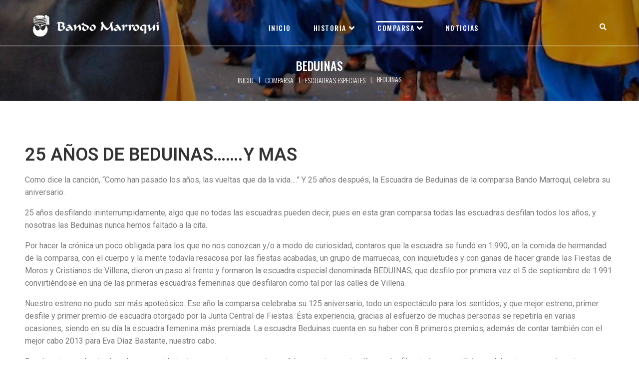

--- FILE ---
content_type: text/html; charset=UTF-8
request_url: https://bandomarroqui.com/comparsa/escuadras-especiales/beduinas/
body_size: 25541
content:
<!DOCTYPE html>
<html lang="es">
<head>
<meta charset="UTF-8">
<link rel="profile" href="https://gmpg.org/xfn/11">
<link rel="pingback" href="https://bandomarroqui.com/xmlrpc.php">


<!-- Global site tag (gtag.js) - Google Analytics -->
<script async src="https://www.googletagmanager.com/gtag/js?id=UA-146051045-1"></script>
<script>
  window.dataLayer = window.dataLayer || [];
  function gtag(){dataLayer.push(arguments);}
  gtag('js', new Date());

  gtag('config', 'UA-146051045-1');
</script>
<!-- ///  -->



<meta name="viewport" content="width=device-width, initial-scale=1" />
<title>Beduinas - Bando Marroqui Villena</title>
<meta name='robots' content='max-image-preview:large' />

<!-- This site is optimized with the Yoast SEO plugin v13.4.1 - https://yoast.com/wordpress/plugins/seo/ -->
<meta name="robots" content="max-snippet:-1, max-image-preview:large, max-video-preview:-1"/>
<link rel="canonical" href="https://bandomarroqui.com/comparsa/escuadras-especiales/beduinas/" />
<meta property="og:locale" content="es_ES" />
<meta property="og:type" content="article" />
<meta property="og:title" content="Beduinas - Bando Marroqui Villena" />
<meta property="og:description" content="​25 AÑOS DE BEDUINAS…….Y MAS Como dice la canción, “Como han pasado los años, las vueltas que da la vida….” Y 25 años después, la Escuadra de Beduinas de la comparsa Bando Marroquí, celebra su aniversario. 25 años desfilando ininterrumpidamente, algo que no todas las escuadras pueden decir, pues en esta gran comparsa todas las &hellip;" />
<meta property="og:url" content="https://bandomarroqui.com/comparsa/escuadras-especiales/beduinas/" />
<meta property="og:site_name" content="Bando Marroqui Villena" />
<meta property="article:publisher" content="https://www.facebook.com/bando.marroquivillena" />
<meta property="og:image" content="https://bandomarroqui.com/wp-content/uploads/2019/08/beduinas-3.jpg" />
<meta name="twitter:card" content="summary_large_image" />
<meta name="twitter:description" content="​25 AÑOS DE BEDUINAS…….Y MAS Como dice la canción, “Como han pasado los años, las vueltas que da la vida….” Y 25 años después, la Escuadra de Beduinas de la comparsa Bando Marroquí, celebra su aniversario. 25 años desfilando ininterrumpidamente, algo que no todas las escuadras pueden decir, pues en esta gran comparsa todas las [&hellip;]" />
<meta name="twitter:title" content="Beduinas - Bando Marroqui Villena" />
<meta name="twitter:image" content="https://bandomarroqui.com/wp-content/uploads/2019/08/beduinas-3.jpg" />
<script type='application/ld+json' class='yoast-schema-graph yoast-schema-graph--main'>{"@context":"https://schema.org","@graph":[{"@type":"Organization","@id":"https://bandomarroqui.com/#organization","name":"Bando Marroqu\u00ed Villena","url":"https://bandomarroqui.com/","sameAs":["https://www.facebook.com/bando.marroquivillena","https://www.instagram.com/bandomarroqui/"],"logo":{"@type":"ImageObject","@id":"https://bandomarroqui.com/#logo","inLanguage":"es","url":"https://bandomarroqui.com/wp-content/uploads/2019/08/marruecos-logo.jpg","width":512,"height":512,"caption":"Bando Marroqu\u00ed Villena"},"image":{"@id":"https://bandomarroqui.com/#logo"}},{"@type":"WebSite","@id":"https://bandomarroqui.com/#website","url":"https://bandomarroqui.com/","name":"Bando Marroqui Villena","inLanguage":"es","description":"Sitio web de una Asociaci\u00f3n Festera de Villena","publisher":{"@id":"https://bandomarroqui.com/#organization"},"potentialAction":[{"@type":"SearchAction","target":"https://bandomarroqui.com/?s={search_term_string}","query-input":"required name=search_term_string"}]},{"@type":"ImageObject","@id":"https://bandomarroqui.com/comparsa/escuadras-especiales/beduinas/#primaryimage","inLanguage":"es","url":"https://bandomarroqui.com/wp-content/uploads/2019/08/beduinas-3.jpg"},{"@type":"WebPage","@id":"https://bandomarroqui.com/comparsa/escuadras-especiales/beduinas/#webpage","url":"https://bandomarroqui.com/comparsa/escuadras-especiales/beduinas/","name":"Beduinas - Bando Marroqui Villena","isPartOf":{"@id":"https://bandomarroqui.com/#website"},"inLanguage":"es","primaryImageOfPage":{"@id":"https://bandomarroqui.com/comparsa/escuadras-especiales/beduinas/#primaryimage"},"datePublished":"2019-08-13T10:24:31+00:00","dateModified":"2019-08-19T16:38:35+00:00","potentialAction":[{"@type":"ReadAction","target":["https://bandomarroqui.com/comparsa/escuadras-especiales/beduinas/"]}]}]}</script>
<!-- / Yoast SEO plugin. -->

<link rel='dns-prefetch' href='//fonts.googleapis.com' />
<link rel="alternate" type="application/rss+xml" title="Bando Marroqui Villena &raquo; Feed" href="https://bandomarroqui.com/feed/" />
<link rel="alternate" type="application/rss+xml" title="Bando Marroqui Villena &raquo; Feed de los comentarios" href="https://bandomarroqui.com/comments/feed/" />
<script type="text/javascript">
/* <![CDATA[ */
window._wpemojiSettings = {"baseUrl":"https:\/\/s.w.org\/images\/core\/emoji\/15.0.3\/72x72\/","ext":".png","svgUrl":"https:\/\/s.w.org\/images\/core\/emoji\/15.0.3\/svg\/","svgExt":".svg","source":{"concatemoji":"https:\/\/bandomarroqui.com\/wp-includes\/js\/wp-emoji-release.min.js?ver=b398fdf68e90e09dd017a594142d5d6a"}};
/*! This file is auto-generated */
!function(i,n){var o,s,e;function c(e){try{var t={supportTests:e,timestamp:(new Date).valueOf()};sessionStorage.setItem(o,JSON.stringify(t))}catch(e){}}function p(e,t,n){e.clearRect(0,0,e.canvas.width,e.canvas.height),e.fillText(t,0,0);var t=new Uint32Array(e.getImageData(0,0,e.canvas.width,e.canvas.height).data),r=(e.clearRect(0,0,e.canvas.width,e.canvas.height),e.fillText(n,0,0),new Uint32Array(e.getImageData(0,0,e.canvas.width,e.canvas.height).data));return t.every(function(e,t){return e===r[t]})}function u(e,t,n){switch(t){case"flag":return n(e,"\ud83c\udff3\ufe0f\u200d\u26a7\ufe0f","\ud83c\udff3\ufe0f\u200b\u26a7\ufe0f")?!1:!n(e,"\ud83c\uddfa\ud83c\uddf3","\ud83c\uddfa\u200b\ud83c\uddf3")&&!n(e,"\ud83c\udff4\udb40\udc67\udb40\udc62\udb40\udc65\udb40\udc6e\udb40\udc67\udb40\udc7f","\ud83c\udff4\u200b\udb40\udc67\u200b\udb40\udc62\u200b\udb40\udc65\u200b\udb40\udc6e\u200b\udb40\udc67\u200b\udb40\udc7f");case"emoji":return!n(e,"\ud83d\udc26\u200d\u2b1b","\ud83d\udc26\u200b\u2b1b")}return!1}function f(e,t,n){var r="undefined"!=typeof WorkerGlobalScope&&self instanceof WorkerGlobalScope?new OffscreenCanvas(300,150):i.createElement("canvas"),a=r.getContext("2d",{willReadFrequently:!0}),o=(a.textBaseline="top",a.font="600 32px Arial",{});return e.forEach(function(e){o[e]=t(a,e,n)}),o}function t(e){var t=i.createElement("script");t.src=e,t.defer=!0,i.head.appendChild(t)}"undefined"!=typeof Promise&&(o="wpEmojiSettingsSupports",s=["flag","emoji"],n.supports={everything:!0,everythingExceptFlag:!0},e=new Promise(function(e){i.addEventListener("DOMContentLoaded",e,{once:!0})}),new Promise(function(t){var n=function(){try{var e=JSON.parse(sessionStorage.getItem(o));if("object"==typeof e&&"number"==typeof e.timestamp&&(new Date).valueOf()<e.timestamp+604800&&"object"==typeof e.supportTests)return e.supportTests}catch(e){}return null}();if(!n){if("undefined"!=typeof Worker&&"undefined"!=typeof OffscreenCanvas&&"undefined"!=typeof URL&&URL.createObjectURL&&"undefined"!=typeof Blob)try{var e="postMessage("+f.toString()+"("+[JSON.stringify(s),u.toString(),p.toString()].join(",")+"));",r=new Blob([e],{type:"text/javascript"}),a=new Worker(URL.createObjectURL(r),{name:"wpTestEmojiSupports"});return void(a.onmessage=function(e){c(n=e.data),a.terminate(),t(n)})}catch(e){}c(n=f(s,u,p))}t(n)}).then(function(e){for(var t in e)n.supports[t]=e[t],n.supports.everything=n.supports.everything&&n.supports[t],"flag"!==t&&(n.supports.everythingExceptFlag=n.supports.everythingExceptFlag&&n.supports[t]);n.supports.everythingExceptFlag=n.supports.everythingExceptFlag&&!n.supports.flag,n.DOMReady=!1,n.readyCallback=function(){n.DOMReady=!0}}).then(function(){return e}).then(function(){var e;n.supports.everything||(n.readyCallback(),(e=n.source||{}).concatemoji?t(e.concatemoji):e.wpemoji&&e.twemoji&&(t(e.twemoji),t(e.wpemoji)))}))}((window,document),window._wpemojiSettings);
/* ]]> */
</script>
<style id='wp-emoji-styles-inline-css' type='text/css'>

	img.wp-smiley, img.emoji {
		display: inline !important;
		border: none !important;
		box-shadow: none !important;
		height: 1em !important;
		width: 1em !important;
		margin: 0 0.07em !important;
		vertical-align: -0.1em !important;
		background: none !important;
		padding: 0 !important;
	}
</style>
<link rel='stylesheet' id='wp-block-library-css' href='https://bandomarroqui.com/wp-includes/css/dist/block-library/style.min.css?ver=b398fdf68e90e09dd017a594142d5d6a' type='text/css' media='all' />
<style id='classic-theme-styles-inline-css' type='text/css'>
/*! This file is auto-generated */
.wp-block-button__link{color:#fff;background-color:#32373c;border-radius:9999px;box-shadow:none;text-decoration:none;padding:calc(.667em + 2px) calc(1.333em + 2px);font-size:1.125em}.wp-block-file__button{background:#32373c;color:#fff;text-decoration:none}
</style>
<style id='global-styles-inline-css' type='text/css'>
:root{--wp--preset--aspect-ratio--square: 1;--wp--preset--aspect-ratio--4-3: 4/3;--wp--preset--aspect-ratio--3-4: 3/4;--wp--preset--aspect-ratio--3-2: 3/2;--wp--preset--aspect-ratio--2-3: 2/3;--wp--preset--aspect-ratio--16-9: 16/9;--wp--preset--aspect-ratio--9-16: 9/16;--wp--preset--color--black: #000000;--wp--preset--color--cyan-bluish-gray: #abb8c3;--wp--preset--color--white: #ffffff;--wp--preset--color--pale-pink: #f78da7;--wp--preset--color--vivid-red: #cf2e2e;--wp--preset--color--luminous-vivid-orange: #ff6900;--wp--preset--color--luminous-vivid-amber: #fcb900;--wp--preset--color--light-green-cyan: #7bdcb5;--wp--preset--color--vivid-green-cyan: #00d084;--wp--preset--color--pale-cyan-blue: #8ed1fc;--wp--preset--color--vivid-cyan-blue: #0693e3;--wp--preset--color--vivid-purple: #9b51e0;--wp--preset--gradient--vivid-cyan-blue-to-vivid-purple: linear-gradient(135deg,rgba(6,147,227,1) 0%,rgb(155,81,224) 100%);--wp--preset--gradient--light-green-cyan-to-vivid-green-cyan: linear-gradient(135deg,rgb(122,220,180) 0%,rgb(0,208,130) 100%);--wp--preset--gradient--luminous-vivid-amber-to-luminous-vivid-orange: linear-gradient(135deg,rgba(252,185,0,1) 0%,rgba(255,105,0,1) 100%);--wp--preset--gradient--luminous-vivid-orange-to-vivid-red: linear-gradient(135deg,rgba(255,105,0,1) 0%,rgb(207,46,46) 100%);--wp--preset--gradient--very-light-gray-to-cyan-bluish-gray: linear-gradient(135deg,rgb(238,238,238) 0%,rgb(169,184,195) 100%);--wp--preset--gradient--cool-to-warm-spectrum: linear-gradient(135deg,rgb(74,234,220) 0%,rgb(151,120,209) 20%,rgb(207,42,186) 40%,rgb(238,44,130) 60%,rgb(251,105,98) 80%,rgb(254,248,76) 100%);--wp--preset--gradient--blush-light-purple: linear-gradient(135deg,rgb(255,206,236) 0%,rgb(152,150,240) 100%);--wp--preset--gradient--blush-bordeaux: linear-gradient(135deg,rgb(254,205,165) 0%,rgb(254,45,45) 50%,rgb(107,0,62) 100%);--wp--preset--gradient--luminous-dusk: linear-gradient(135deg,rgb(255,203,112) 0%,rgb(199,81,192) 50%,rgb(65,88,208) 100%);--wp--preset--gradient--pale-ocean: linear-gradient(135deg,rgb(255,245,203) 0%,rgb(182,227,212) 50%,rgb(51,167,181) 100%);--wp--preset--gradient--electric-grass: linear-gradient(135deg,rgb(202,248,128) 0%,rgb(113,206,126) 100%);--wp--preset--gradient--midnight: linear-gradient(135deg,rgb(2,3,129) 0%,rgb(40,116,252) 100%);--wp--preset--font-size--small: 13px;--wp--preset--font-size--medium: 20px;--wp--preset--font-size--large: 36px;--wp--preset--font-size--x-large: 42px;--wp--preset--spacing--20: 0.44rem;--wp--preset--spacing--30: 0.67rem;--wp--preset--spacing--40: 1rem;--wp--preset--spacing--50: 1.5rem;--wp--preset--spacing--60: 2.25rem;--wp--preset--spacing--70: 3.38rem;--wp--preset--spacing--80: 5.06rem;--wp--preset--shadow--natural: 6px 6px 9px rgba(0, 0, 0, 0.2);--wp--preset--shadow--deep: 12px 12px 50px rgba(0, 0, 0, 0.4);--wp--preset--shadow--sharp: 6px 6px 0px rgba(0, 0, 0, 0.2);--wp--preset--shadow--outlined: 6px 6px 0px -3px rgba(255, 255, 255, 1), 6px 6px rgba(0, 0, 0, 1);--wp--preset--shadow--crisp: 6px 6px 0px rgba(0, 0, 0, 1);}:where(.is-layout-flex){gap: 0.5em;}:where(.is-layout-grid){gap: 0.5em;}body .is-layout-flex{display: flex;}.is-layout-flex{flex-wrap: wrap;align-items: center;}.is-layout-flex > :is(*, div){margin: 0;}body .is-layout-grid{display: grid;}.is-layout-grid > :is(*, div){margin: 0;}:where(.wp-block-columns.is-layout-flex){gap: 2em;}:where(.wp-block-columns.is-layout-grid){gap: 2em;}:where(.wp-block-post-template.is-layout-flex){gap: 1.25em;}:where(.wp-block-post-template.is-layout-grid){gap: 1.25em;}.has-black-color{color: var(--wp--preset--color--black) !important;}.has-cyan-bluish-gray-color{color: var(--wp--preset--color--cyan-bluish-gray) !important;}.has-white-color{color: var(--wp--preset--color--white) !important;}.has-pale-pink-color{color: var(--wp--preset--color--pale-pink) !important;}.has-vivid-red-color{color: var(--wp--preset--color--vivid-red) !important;}.has-luminous-vivid-orange-color{color: var(--wp--preset--color--luminous-vivid-orange) !important;}.has-luminous-vivid-amber-color{color: var(--wp--preset--color--luminous-vivid-amber) !important;}.has-light-green-cyan-color{color: var(--wp--preset--color--light-green-cyan) !important;}.has-vivid-green-cyan-color{color: var(--wp--preset--color--vivid-green-cyan) !important;}.has-pale-cyan-blue-color{color: var(--wp--preset--color--pale-cyan-blue) !important;}.has-vivid-cyan-blue-color{color: var(--wp--preset--color--vivid-cyan-blue) !important;}.has-vivid-purple-color{color: var(--wp--preset--color--vivid-purple) !important;}.has-black-background-color{background-color: var(--wp--preset--color--black) !important;}.has-cyan-bluish-gray-background-color{background-color: var(--wp--preset--color--cyan-bluish-gray) !important;}.has-white-background-color{background-color: var(--wp--preset--color--white) !important;}.has-pale-pink-background-color{background-color: var(--wp--preset--color--pale-pink) !important;}.has-vivid-red-background-color{background-color: var(--wp--preset--color--vivid-red) !important;}.has-luminous-vivid-orange-background-color{background-color: var(--wp--preset--color--luminous-vivid-orange) !important;}.has-luminous-vivid-amber-background-color{background-color: var(--wp--preset--color--luminous-vivid-amber) !important;}.has-light-green-cyan-background-color{background-color: var(--wp--preset--color--light-green-cyan) !important;}.has-vivid-green-cyan-background-color{background-color: var(--wp--preset--color--vivid-green-cyan) !important;}.has-pale-cyan-blue-background-color{background-color: var(--wp--preset--color--pale-cyan-blue) !important;}.has-vivid-cyan-blue-background-color{background-color: var(--wp--preset--color--vivid-cyan-blue) !important;}.has-vivid-purple-background-color{background-color: var(--wp--preset--color--vivid-purple) !important;}.has-black-border-color{border-color: var(--wp--preset--color--black) !important;}.has-cyan-bluish-gray-border-color{border-color: var(--wp--preset--color--cyan-bluish-gray) !important;}.has-white-border-color{border-color: var(--wp--preset--color--white) !important;}.has-pale-pink-border-color{border-color: var(--wp--preset--color--pale-pink) !important;}.has-vivid-red-border-color{border-color: var(--wp--preset--color--vivid-red) !important;}.has-luminous-vivid-orange-border-color{border-color: var(--wp--preset--color--luminous-vivid-orange) !important;}.has-luminous-vivid-amber-border-color{border-color: var(--wp--preset--color--luminous-vivid-amber) !important;}.has-light-green-cyan-border-color{border-color: var(--wp--preset--color--light-green-cyan) !important;}.has-vivid-green-cyan-border-color{border-color: var(--wp--preset--color--vivid-green-cyan) !important;}.has-pale-cyan-blue-border-color{border-color: var(--wp--preset--color--pale-cyan-blue) !important;}.has-vivid-cyan-blue-border-color{border-color: var(--wp--preset--color--vivid-cyan-blue) !important;}.has-vivid-purple-border-color{border-color: var(--wp--preset--color--vivid-purple) !important;}.has-vivid-cyan-blue-to-vivid-purple-gradient-background{background: var(--wp--preset--gradient--vivid-cyan-blue-to-vivid-purple) !important;}.has-light-green-cyan-to-vivid-green-cyan-gradient-background{background: var(--wp--preset--gradient--light-green-cyan-to-vivid-green-cyan) !important;}.has-luminous-vivid-amber-to-luminous-vivid-orange-gradient-background{background: var(--wp--preset--gradient--luminous-vivid-amber-to-luminous-vivid-orange) !important;}.has-luminous-vivid-orange-to-vivid-red-gradient-background{background: var(--wp--preset--gradient--luminous-vivid-orange-to-vivid-red) !important;}.has-very-light-gray-to-cyan-bluish-gray-gradient-background{background: var(--wp--preset--gradient--very-light-gray-to-cyan-bluish-gray) !important;}.has-cool-to-warm-spectrum-gradient-background{background: var(--wp--preset--gradient--cool-to-warm-spectrum) !important;}.has-blush-light-purple-gradient-background{background: var(--wp--preset--gradient--blush-light-purple) !important;}.has-blush-bordeaux-gradient-background{background: var(--wp--preset--gradient--blush-bordeaux) !important;}.has-luminous-dusk-gradient-background{background: var(--wp--preset--gradient--luminous-dusk) !important;}.has-pale-ocean-gradient-background{background: var(--wp--preset--gradient--pale-ocean) !important;}.has-electric-grass-gradient-background{background: var(--wp--preset--gradient--electric-grass) !important;}.has-midnight-gradient-background{background: var(--wp--preset--gradient--midnight) !important;}.has-small-font-size{font-size: var(--wp--preset--font-size--small) !important;}.has-medium-font-size{font-size: var(--wp--preset--font-size--medium) !important;}.has-large-font-size{font-size: var(--wp--preset--font-size--large) !important;}.has-x-large-font-size{font-size: var(--wp--preset--font-size--x-large) !important;}
:where(.wp-block-post-template.is-layout-flex){gap: 1.25em;}:where(.wp-block-post-template.is-layout-grid){gap: 1.25em;}
:where(.wp-block-columns.is-layout-flex){gap: 2em;}:where(.wp-block-columns.is-layout-grid){gap: 2em;}
:root :where(.wp-block-pullquote){font-size: 1.5em;line-height: 1.6;}
</style>
<link rel='stylesheet' id='contact-form-7-css' href='https://bandomarroqui.com/wp-content/plugins/contact-form-7/includes/css/styles.css?ver=5.1.7' type='text/css' media='all' />
<link rel='stylesheet' id='uaf_client_css-css' href='https://bandomarroqui.com/wp-content/uploads/useanyfont/uaf.css?ver=1730121236' type='text/css' media='all' />
<link rel='stylesheet' id='monstroid2-parent-theme-style-css' href='https://bandomarroqui.com/wp-content/themes/monstroid2/style.css?ver=b398fdf68e90e09dd017a594142d5d6a' type='text/css' media='all' />
<link rel='stylesheet' id='font-awesome-css' href='https://bandomarroqui.com/wp-content/plugins/elementor/assets/lib/font-awesome/css/font-awesome.min.css?ver=4.7.0' type='text/css' media='all' />
<link rel='stylesheet' id='monstroid2-theme-style-css' href='https://bandomarroqui.com/wp-content/themes/monstroid2-child/style.css?ver=1.0.4' type='text/css' media='all' />
<style id='monstroid2-theme-style-inline-css' type='text/css'>
/* #Typography */body {font-style: normal;font-weight: 400;font-size: 16px;line-height: 1.6;font-family: Montserrat, sans-serif;letter-spacing: 0px;text-align: left;color: #3b3d42;}h1,.h1-style {font-style: normal;font-weight: 400;font-size: 34px;line-height: 1.4;font-family: Roboto, sans-serif;letter-spacing: 0px;text-align: inherit;color: #3b3d42;}h2,.h2-style {font-style: normal;font-weight: 500;font-size: 22px;line-height: 1.15;font-family: Oswald, sans-serif;letter-spacing: 0px;text-align: inherit;color: #3b3d42;}h3,.h3-style {font-style: normal;font-weight: 400;font-size: 21px;line-height: 1.4;font-family: Roboto, sans-serif;letter-spacing: 0px;text-align: inherit;color: #3b3d42;}h4,.h4-style {font-style: normal;font-weight: 400;font-size: 20px;line-height: 1.5;font-family: Roboto, sans-serif;letter-spacing: 0px;text-align: inherit;color: #3b3d42;}h5,.h5-style {font-style: normal;font-weight: 300;font-size: 18px;line-height: 1.5;font-family: Roboto, sans-serif;letter-spacing: 0px;text-align: inherit;color: #3b3d42;}h6,.h6-style {font-style: normal;font-weight: 500;font-size: 14px;line-height: 1.5;font-family: Roboto, sans-serif;letter-spacing: 0px;text-align: inherit;color: #3b3d42;}@media (min-width: 1200px) {h1,.h1-style { font-size: 56px; }h2,.h2-style { font-size: 36px; }h3,.h3-style { font-size: 28px; }}a,h1 a:hover,h2 a:hover,h3 a:hover,h4 a:hover,h5 a:hover,h6 a:hover { color: #1630be; }a:hover { color: #2d2d2d; }blockquote {color: #333333;}/* #Header */.site-header__wrap {background-color: #ffffff;background-repeat: repeat;background-position: center top;background-attachment: scroll;;}/* ##Top Panel */.top-panel {color: #a1a2a4;background-color: #ffffff;}/* #Main Menu */.main-navigation {font-style: normal;font-weight: 400;font-size: 14px;line-height: 1.4;font-family: Roboto, sans-serif;letter-spacing: 0px;}.main-navigation a,.menu-item-has-children:before {color: #a1a2a4;}.main-navigation a:hover,.main-navigation .current_page_item>a,.main-navigation .current-menu-item>a,.main-navigation .current_page_ancestor>a,.main-navigation .current-menu-ancestor>a {color: #2d2d2d;}/* #Mobile Menu */.mobile-menu-toggle-button {color: #ffffff;background-color: #333333;}/* #Social */.social-list a {color: #a1a2a4;}.social-list a:hover {color: #333333;}/* #Breadcrumbs */.breadcrumbs_item {font-style: normal;font-weight: 400;font-size: 11px;line-height: 1.5;font-family: Roboto, sans-serif;letter-spacing: 0px;}.breadcrumbs_item_sep,.breadcrumbs_item_link {color: #a1a2a4;}.breadcrumbs_item_link:hover {color: #333333;}/* #Post navigation */.post-navigation i {color: #a1a2a4;}.post-navigation .nav-links a:hover .post-title,.post-navigation .nav-links a:hover .nav-text {color: #1630be;}.post-navigation .nav-links a:hover i {color: #2d2d2d;}/* #Pagination */.pagination .page-numbers,.page-links > span,.page-links > a {color: #a1a2a4;}.pagination a.page-numbers:hover,.pagination .page-numbers.current,.page-links > a:hover,.page-links > span {color: #2d2d2d;}.pagination .next,.pagination .prev {color: #1630be;}.pagination .next:hover,.pagination .prev:hover {color: #2d2d2d;}/* #Button Appearance Styles (regular scheme) */.btn,button,input[type='button'],input[type='reset'],input[type='submit'] {font-style: normal;font-weight: 900;font-size: 11px;line-height: 1;font-family: Roboto, sans-serif;letter-spacing: 1px;color: #ffffff;background-color: #333333;}.btn:hover,button:hover,input[type='button']:hover,input[type='reset']:hover,input[type='submit']:hover,input[type='reset']:hover {color: #ffffff;background-color: rgb(89,89,89);}.btn.invert-button {color: #ffffff;}.btn.invert-button:hover {color: #ffffff;border-color: #333333;background-color: #333333;}input,optgroup,select,textarea {font-size: 16px;}/* #Comment, Contact, Password Forms */.comment-form .submit,.wpcf7-submit,.post-password-form label + input {font-style: normal;font-weight: 900;font-size: 11px;line-height: 1;font-family: Roboto, sans-serif;letter-spacing: 1px;color: #ffffff;background-color: #333333;}.comment-form .submit:hover,.wpcf7-submit:hover,.post-password-form label + input:hover {color: #ffffff;background-color: rgb(89,89,89);}.comment-reply-title {font-style: normal;font-weight: 400;font-size: 20px;line-height: 1.5;font-family: Roboto, sans-serif;letter-spacing: 0px;color: #3b3d42;}/* Cookies consent */.comment-form-cookies-consent input[type='checkbox']:checked ~ label[for=wp-comment-cookies-consent]:before {color: #ffffff;border-color: #333333;background-color: #333333;}/* #Comment Reply Link */#cancel-comment-reply-link {color: #1630be;}#cancel-comment-reply-link:hover {color: #2d2d2d;}/* #Comment item */.comment-body .fn {font-style: normal;font-weight: 500;font-size: 14px;line-height: 1.5;font-family: Roboto, sans-serif;letter-spacing: 0px;color: #3b3d42;}.comment-date__time {color: #a1a2a4;}.comment-reply-link {font-style: normal;font-weight: 900;font-size: 11px;line-height: 1;font-family: Roboto, sans-serif;letter-spacing: 1px;}/* #Input Placeholders */::-webkit-input-placeholder { color: #a1a2a4; }::-moz-placeholder{ color: #a1a2a4; }:-moz-placeholder{ color: #a1a2a4; }:-ms-input-placeholder{ color: #a1a2a4; }/* #Entry Meta */.posted-on,.cat-links,.byline,.tags-links {color: #a1a2a4;}.comments-button {color: #a1a2a4;}.comments-button:hover {color: #ffffff;background-color: #333333;}.btn-style .post-categories a {color: #ffffff;background-color: #333333;}.btn-style .post-categories a:hover {color: #ffffff;background-color: rgb(89,89,89);}.sticky-label {color: #ffffff;background-color: #333333;}/* Posts List Item Invert */.invert-hover.has-post-thumbnail:hover,.invert-hover.has-post-thumbnail:hover .posted-on,.invert-hover.has-post-thumbnail:hover .cat-links,.invert-hover.has-post-thumbnail:hover .byline,.invert-hover.has-post-thumbnail:hover .tags-links,.invert-hover.has-post-thumbnail:hover .entry-meta,.invert-hover.has-post-thumbnail:hover a,.invert-hover.has-post-thumbnail:hover .btn-icon,.invert-item.has-post-thumbnail,.invert-item.has-post-thumbnail .posted-on,.invert-item.has-post-thumbnail .cat-links,.invert-item.has-post-thumbnail .byline,.invert-item.has-post-thumbnail .tags-links,.invert-item.has-post-thumbnail .entry-meta,.invert-item.has-post-thumbnail a,.invert-item.has-post-thumbnail .btn:hover,.invert-item.has-post-thumbnail .btn-style .post-categories a:hover,.invert,.invert .entry-title,.invert a,.invert .byline,.invert .posted-on,.invert .cat-links,.invert .tags-links {color: #ffffff;}.invert-hover.has-post-thumbnail:hover a:hover,.invert-hover.has-post-thumbnail:hover .btn-icon:hover,.invert-item.has-post-thumbnail a:hover,.invert a:hover {color: #1630be;}.invert-hover.has-post-thumbnail .btn,.invert-item.has-post-thumbnail .comments-button,.posts-list--default.list-style-v10 .invert.default-item .comments-button{color: #ffffff;background-color: #333333;}.invert-hover.has-post-thumbnail .btn:hover,.invert-item.has-post-thumbnail .comments-button:hover,.posts-list--default.list-style-v10 .invert.default-item .comments-button:hover {color: #1630be;background-color: #ffffff;}/* Default Posts List */.list-style-v8 .comments-link {color: #a1a2a4;}.list-style-v8 .comments-link:hover {color: #2d2d2d;}/* Creative Posts List */.creative-item .entry-title a:hover {color: #1630be;}.list-style-default .creative-item a,.creative-item .btn-icon {color: #a1a2a4;}.list-style-default .creative-item a:hover,.creative-item .btn-icon:hover {color: #1630be;}.list-style-default .creative-item .btn,.list-style-default .creative-item .btn:hover,.list-style-default .creative-item .comments-button:hover {color: #ffffff;}.creative-item__title-first-letter {font-style: normal;font-weight: 400;font-family: Roboto, sans-serif;color: #3b3d42;}.posts-list--creative.list-style-v10 .creative-item:before {background-color: #333333;box-shadow: 0px 0px 0px 8px rgba(51,51,51,0.25);}.posts-list--creative.list-style-v10 .creative-item__post-date {font-style: normal;font-weight: 400;font-size: 20px;line-height: 1.5;font-family: Roboto, sans-serif;letter-spacing: 0px;color: #1630be;}.posts-list--creative.list-style-v10 .creative-item__post-date a {color: #1630be;}.posts-list--creative.list-style-v10 .creative-item__post-date a:hover {color: #2d2d2d;}/* Creative Posts List style-v2 */.list-style-v2 .creative-item .entry-title,.list-style-v9 .creative-item .entry-title {font-style: normal;font-weight: 400;font-size: 20px;line-height: 1.5;font-family: Roboto, sans-serif;letter-spacing: 0px;}/* Image Post Format */.post_format-post-format-image .post-thumbnail__link:before {color: #ffffff;background-color: #333333;}/* Gallery Post Format */.post_format-post-format-gallery .swiper-button-prev,.post_format-post-format-gallery .swiper-button-next {color: #a1a2a4;}.post_format-post-format-gallery .swiper-button-prev:hover,.post_format-post-format-gallery .swiper-button-next:hover {color: #2d2d2d;}/* Link Post Format */.post_format-post-format-quote .post-format-quote {color: #ffffff;background-color: #333333;}.post_format-post-format-quote .post-format-quote:before {color: #333333;background-color: #ffffff;}/* Post Author */.post-author__title a {color: #1630be;}.post-author__title a:hover {color: #2d2d2d;}.invert .post-author__title a {color: #ffffff;}.invert .post-author__title a:hover {color: #1630be;}/* Single Post */.single-post blockquote {border-color: #333333;}.single-post:not(.post-template-single-layout-4):not(.post-template-single-layout-7) .tags-links a:hover {color: #ffffff;border-color: #333333;background-color: #333333;}.single-header-3 .post-author .byline,.single-header-4 .post-author .byline,.single-header-5 .post-author .byline {font-style: normal;font-weight: 400;font-size: 20px;line-height: 1.5;font-family: Roboto, sans-serif;letter-spacing: 0px;}.single-header-8,.single-header-10 .entry-header {background-color: #333333;}.single-header-8.invert a:hover,.single-header-10.invert a:hover {color: rgba(255,255,255,0.5);}.single-header-3 a.comments-button,.single-header-10 a.comments-button {border: 1px solid #ffffff;}.single-header-3 a.comments-button:hover,.single-header-10 a.comments-button:hover {color: #1630be;background-color: #ffffff;}/* Page preloader */.page-preloader {border-top-color: #333333;border-right-color: #333333;}/* Logo */.site-logo__link,.site-logo__link:hover {color: #333333;}/* Page title */.page-title {font-style: normal;font-weight: 500;font-size: 22px;line-height: 1.15;font-family: Oswald, sans-serif;letter-spacing: 0px;color: #3b3d42;}@media (min-width: 1200px) {.page-title { font-size: 36px; }}/* Grid Posts List */.posts-list.list-style-v3 .comments-link {border-color: #1630be;}.posts-list.list-style-v4 .comments-link {color: #a1a2a4;}.posts-list.list-style-v4 .posts-list__item.grid-item .grid-item-wrap .comments-link:hover {color: #ffffff;background-color: #1630be;}/* Posts List Grid Item Invert */.grid-item-wrap.invert,.grid-item-wrap.invert .posted-on,.grid-item-wrap.invert .cat-links,.grid-item-wrap.invert .byline,.grid-item-wrap.invert .tags-links,.grid-item-wrap.invert .entry-meta,.grid-item-wrap.invert a,.grid-item-wrap.invert .btn-icon,.grid-item-wrap.invert .comments-button {color: #ffffff;}/* Posts List Grid-5 Item Invert */.list-style-v5 .grid-item-wrap.invert .posted-on,.list-style-v5 .grid-item-wrap.invert .cat-links,.list-style-v5 .grid-item-wrap.invert .byline,.list-style-v5 .grid-item-wrap.invert .tags-links,.list-style-v5 .grid-item-wrap.invert .posted-on a,.list-style-v5 .grid-item-wrap.invert .cat-links a,.list-style-v5 .grid-item-wrap.invert .tags-links a,.list-style-v5 .grid-item-wrap.invert .byline a,.list-style-v5 .grid-item-wrap.invert .comments-link,.list-style-v5 .grid-item-wrap.invert .entry-title a:hover {color: #333333;}.list-style-v5 .grid-item-wrap.invert .posted-on a:hover,.list-style-v5 .grid-item-wrap.invert .cat-links a:hover,.list-style-v5 .grid-item-wrap.invert .tags-links a:hover,.list-style-v5 .grid-item-wrap.invert .byline a:hover,.list-style-v5 .grid-item-wrap.invert .comments-link:hover {color: #ffffff;}/* Posts List Grid-6 Item Invert */.posts-list.list-style-v6 .posts-list__item.grid-item .grid-item-wrap .cat-links a,.posts-list.list-style-v7 .posts-list__item.grid-item .grid-item-wrap .cat-links a {color: #ffffff;background-color: #1630be;}.posts-list.list-style-v6 .posts-list__item.grid-item .grid-item-wrap .cat-links a:hover,.posts-list.list-style-v7 .posts-list__item.grid-item .grid-item-wrap .cat-links a:hover {color: #ffffff;background-color: rgb(89,89,89);}.posts-list.list-style-v9 .posts-list__item.grid-item .grid-item-wrap .entry-header .entry-title {font-weight : 400;}/* Grid 7 */.list-style-v7 .grid-item-wrap.invert .posted-on a:hover,.list-style-v7 .grid-item-wrap.invert .cat-links a:hover,.list-style-v7 .grid-item-wrap.invert .tags-links a:hover,.list-style-v7 .grid-item-wrap.invert .byline a:hover,.list-style-v7 .grid-item-wrap.invert .comments-link:hover,.list-style-v7 .grid-item-wrap.invert .entry-title a:hover,.list-style-v6 .grid-item-wrap.invert .posted-on a:hover,.list-style-v6 .grid-item-wrap.invert .cat-links a:hover,.list-style-v6 .grid-item-wrap.invert .tags-links a:hover,.list-style-v6 .grid-item-wrap.invert .byline a:hover,.list-style-v6 .grid-item-wrap.invert .comments-link:hover,.list-style-v6 .grid-item-wrap.invert .entry-title a:hover {color: #333333;}.list-style-v7 .grid-item-wrap.invert .posted-on,.list-style-v7 .grid-item-wrap.invert .cat-links,.list-style-v7 .grid-item-wrap.invert .byline,.list-style-v7 .grid-item-wrap.invert .tags-links,.list-style-v7 .grid-item-wrap.invert .posted-on a,.list-style-v7 .grid-item-wrap.invert .cat-links a,.list-style-v7 .grid-item-wrap.invert .tags-links a,.list-style-v7 .grid-item-wrap.invert .byline a,.list-style-v7 .grid-item-wrap.invert .comments-link,.list-style-v7 .grid-item-wrap.invert .entry-title a,.list-style-v7 .grid-item-wrap.invert .entry-content p,.list-style-v6 .grid-item-wrap.invert .posted-on,.list-style-v6 .grid-item-wrap.invert .cat-links,.list-style-v6 .grid-item-wrap.invert .byline,.list-style-v6 .grid-item-wrap.invert .tags-links,.list-style-v6 .grid-item-wrap.invert .posted-on a,.list-style-v6 .grid-item-wrap.invert .cat-links a,.list-style-v6 .grid-item-wrap.invert .tags-links a,.list-style-v6 .grid-item-wrap.invert .byline a,.list-style-v6 .grid-item-wrap.invert .comments-link,.list-style-v6 .grid-item-wrap.invert .entry-title a,.list-style-v6 .grid-item-wrap.invert .entry-content p {color: #ffffff;}.posts-list.list-style-v7 .grid-item .grid-item-wrap .entry-footer .comments-link:hover,.posts-list.list-style-v6 .grid-item .grid-item-wrap .entry-footer .comments-link:hover,.posts-list.list-style-v6 .posts-list__item.grid-item .grid-item-wrap .btn:hover,.posts-list.list-style-v7 .posts-list__item.grid-item .grid-item-wrap .btn:hover {color: #333333;border-color: #333333;}.posts-list.list-style-v10 .grid-item-inner .space-between-content .comments-link {color: #a1a2a4;}.posts-list.list-style-v10 .grid-item-inner .space-between-content .comments-link:hover {color: #333333;}.posts-list.list-style-v10 .posts-list__item.justify-item .justify-item-inner .entry-title a {color: #3b3d42;}.posts-list.posts-list--vertical-justify.list-style-v10 .posts-list__item.justify-item .justify-item-inner .entry-title a:hover{color: #ffffff;background-color: #333333;}.posts-list.list-style-v5 .posts-list__item.justify-item .justify-item-inner.invert .cat-links a:hover,.posts-list.list-style-v8 .posts-list__item.justify-item .justify-item-inner.invert .cat-links a:hover {color: #ffffff;background-color: rgb(89,89,89);}.posts-list.list-style-v5 .posts-list__item.justify-item .justify-item-inner.invert .cat-links a,.posts-list.list-style-v8 .posts-list__item.justify-item .justify-item-inner.invert .cat-links a{color: #ffffff;background-color: #1630be;}.list-style-v8 .justify-item-inner.invert .posted-on,.list-style-v8 .justify-item-inner.invert .cat-links,.list-style-v8 .justify-item-inner.invert .byline,.list-style-v8 .justify-item-inner.invert .tags-links,.list-style-v8 .justify-item-inner.invert .posted-on a,.list-style-v8 .justify-item-inner.invert .cat-links a,.list-style-v8 .justify-item-inner.invert .tags-links a,.list-style-v8 .justify-item-inner.invert .byline a,.list-style-v8 .justify-item-inner.invert .comments-link,.list-style-v8 .justify-item-inner.invert .entry-title a,.list-style-v8 .justify-item-inner.invert .entry-content p,.list-style-v5 .justify-item-inner.invert .posted-on,.list-style-v5 .justify-item-inner.invert .cat-links,.list-style-v5 .justify-item-inner.invert .byline,.list-style-v5 .justify-item-inner.invert .tags-links,.list-style-v5 .justify-item-inner.invert .posted-on a,.list-style-v5 .justify-item-inner.invert .cat-links a,.list-style-v5 .justify-item-inner.invert .tags-links a,.list-style-v5 .justify-item-inner.invert .byline a,.list-style-v5 .justify-item-inner.invert .comments-link,.list-style-v5 .justify-item-inner.invert .entry-title a,.list-style-v5 .justify-item-inner.invert .entry-content p,.list-style-v4 .justify-item-inner.invert .posted-on:hover,.list-style-v4 .justify-item-inner.invert .cat-links,.list-style-v4 .justify-item-inner.invert .byline,.list-style-v4 .justify-item-inner.invert .tags-links,.list-style-v4 .justify-item-inner.invert .posted-on a,.list-style-v4 .justify-item-inner.invert .cat-links a,.list-style-v4 .justify-item-inner.invert .tags-links a,.list-style-v4 .justify-item-inner.invert .byline a,.list-style-v4 .justify-item-inner.invert .comments-link,.list-style-v4 .justify-item-inner.invert .entry-title a,.list-style-v4 .justify-item-inner.invert .entry-content p {color: #ffffff;}.list-style-v8 .justify-item-inner.invert .posted-on a:hover,.list-style-v8 .justify-item-inner.invert .cat-links a:hover,.list-style-v8 .justify-item-inner.invert .tags-links a:hover,.list-style-v8 .justify-item-inner.invert .byline a:hover,.list-style-v8 .justify-item-inner.invert .comments-link:hover,.list-style-v8 .justify-item-inner.invert .entry-title a:hover,.list-style-v5 .justify-item-inner.invert .posted-on a:hover,.list-style-v5 .justify-item-inner.invert .cat-links a:hover,.list-style-v5 .justify-item-inner.invert .tags-links a:hover,.list-style-v5 .justify-item-inner.invert .byline a:hover,.list-style-v5 .justify-item-inner.invert .entry-title a:hover,.list-style-v4 .justify-item-inner.invert .posted-on a,.list-style-v4 .justify-item-inner.invert .cat-links a:hover,.list-style-v4 .justify-item-inner.invert .tags-links a:hover,.list-style-v4 .justify-item-inner.invert .byline a:hover,.list-style-v4 .justify-item-inner.invert .comments-link:hover,.list-style-v4 .justify-item-inner.invert .entry-title a:hover{color: #333333;}.posts-list.list-style-v5 .justify-item .justify-item-wrap .entry-footer .comments-link:hover {border-color: #333333;}.list-style-v4 .justify-item-inner.invert .btn:hover,.list-style-v6 .justify-item-wrap.invert .btn:hover,.list-style-v8 .justify-item-inner.invert .btn:hover {color: #ffffff;}.posts-list.posts-list--vertical-justify.list-style-v5 .posts-list__item.justify-item .justify-item-wrap .entry-footer .comments-link:hover,.posts-list.posts-list--vertical-justify.list-style-v5 .posts-list__item.justify-item .justify-item-wrap .entry-footer .btn:hover {color: #333333;border-color: #333333;}/* masonry Posts List */.posts-list.list-style-v3 .comments-link {border-color: #1630be;}.posts-list.list-style-v4 .comments-link {color: #a1a2a4;}.posts-list.list-style-v4 .posts-list__item.masonry-item .masonry-item-wrap .comments-link:hover {color: #ffffff;background-color: #1630be;}/* Posts List masonry Item Invert */.masonry-item-wrap.invert,.masonry-item-wrap.invert .posted-on,.masonry-item-wrap.invert .cat-links,.masonry-item-wrap.invert .byline,.masonry-item-wrap.invert .tags-links,.masonry-item-wrap.invert .entry-meta,.masonry-item-wrap.invert a,.masonry-item-wrap.invert .btn-icon,.masonry-item-wrap.invert .comments-button {color: #ffffff;}/* Posts List masonry-5 Item Invert */.list-style-v5 .masonry-item-wrap.invert .posted-on,.list-style-v5 .masonry-item-wrap.invert .cat-links,.list-style-v5 .masonry-item-wrap.invert .byline,.list-style-v5 .masonry-item-wrap.invert .tags-links,.list-style-v5 .masonry-item-wrap.invert .posted-on a,.list-style-v5 .masonry-item-wrap.invert .cat-links a,.list-style-v5 .masonry-item-wrap.invert .tags-links a,.list-style-v5 .masonry-item-wrap.invert .byline a,.list-style-v5 .masonry-item-wrap.invert .comments-link,.list-style-v5 .masonry-item-wrap.invert .entry-title a:hover {color: #333333;}.list-style-v5 .masonry-item-wrap.invert .posted-on a:hover,.list-style-v5 .masonry-item-wrap.invert .cat-links a:hover,.list-style-v5 .masonry-item-wrap.invert .tags-links a:hover,.list-style-v5 .masonry-item-wrap.invert .byline a:hover,.list-style-v5 .masonry-item-wrap.invert .comments-link:hover {color: #ffffff;}.posts-list.list-style-v10 .masonry-item-inner .space-between-content .comments-link {color: #a1a2a4;}.posts-list.list-style-v10 .masonry-item-inner .space-between-content .comments-link:hover {color: #333333;}.widget_recent_entries a,.widget_recent_comments a {font-style: normal;font-weight: 500;font-size: 14px;line-height: 1.5;font-family: Roboto, sans-serif;letter-spacing: 0px;color: #3b3d42;}.widget_recent_entries a:hover,.widget_recent_comments a:hover {color: #1630be;}.widget_recent_entries .post-date,.widget_recent_comments .recentcomments {color: #a1a2a4;}.widget_recent_comments .comment-author-link a {color: #a1a2a4;}.widget_recent_comments .comment-author-link a:hover {color: #1630be;}.widget_calendar th,.widget_calendar caption {color: #333333;}.widget_calendar tbody td a {color: #3b3d42;}.widget_calendar tbody td a:hover {color: #ffffff;background-color: #333333;}.widget_calendar tfoot td a {color: #a1a2a4;}.widget_calendar tfoot td a:hover {color: #2d2d2d;}/* Preloader */.jet-smart-listing-wrap.jet-processing + div.jet-smart-listing-loading,div.wpcf7 .ajax-loader {border-top-color: #333333;border-right-color: #333333;}/*--------------------------------------------------------------## Ecwid Plugin Styles--------------------------------------------------------------*//* Product Title, Product Price amount */html#ecwid_html body#ecwid_body .ec-size .ec-wrapper .ec-store .grid-product__title-inner,html#ecwid_html body#ecwid_body .ec-size .ec-wrapper .ec-store .grid__products .grid-product__image ~ .grid-product__price .grid-product__price-amount,html#ecwid_html body#ecwid_body .ec-size .ec-wrapper .ec-store .grid__products .grid-product__image ~ .grid-product__title .grid-product__price-amount,html#ecwid_html body#ecwid_body .ec-size .ec-store .grid__products--medium-items.grid__products--layout-center .grid-product__price-compare,html#ecwid_html body#ecwid_body .ec-size .ec-store .grid__products--medium-items .grid-product__details,html#ecwid_html body#ecwid_body .ec-size .ec-store .grid__products--medium-items .grid-product__sku,html#ecwid_html body#ecwid_body .ec-size .ec-store .grid__products--medium-items .grid-product__sku-hover,html#ecwid_html body#ecwid_body .ec-size .ec-store .grid__products--medium-items .grid-product__tax,html#ecwid_html body#ecwid_body .ec-size .ec-wrapper .ec-store .form__msg,html#ecwid_html body#ecwid_body .ec-size.ec-size--l .ec-wrapper .ec-store h1,html#ecwid_html body#ecwid_body.page .ec-size .ec-wrapper .ec-store .product-details__product-title,html#ecwid_html body#ecwid_body.page .ec-size .ec-wrapper .ec-store .product-details__product-price,html#ecwid_html body#ecwid_body .ec-size .ec-wrapper .ec-store .product-details-module__title,html#ecwid_html body#ecwid_body .ec-size .ec-wrapper .ec-store .ec-cart-summary__row--total .ec-cart-summary__title,html#ecwid_html body#ecwid_body .ec-size .ec-wrapper .ec-store .ec-cart-summary__row--total .ec-cart-summary__price,html#ecwid_html body#ecwid_body .ec-size .ec-wrapper .ec-store .grid__categories * {font-style: normal;font-weight: 500;line-height: 1.5;font-family: Roboto, sans-serif;letter-spacing: 0px;}html#ecwid_html body#ecwid_body .ecwid .ec-size .ec-wrapper .ec-store .product-details__product-description {font-style: normal;font-weight: 400;font-size: 16px;line-height: 1.6;font-family: Montserrat, sans-serif;letter-spacing: 0px;text-align: left;color: #3b3d42;}html#ecwid_html body#ecwid_body .ec-size .ec-wrapper .ec-store .grid-product__title-inner,html#ecwid_html body#ecwid_body .ec-size .ec-wrapper .ec-store .grid__products .grid-product__image ~ .grid-product__price .grid-product__price-amount,html#ecwid_html body#ecwid_body .ec-size .ec-wrapper .ec-store .grid__products .grid-product__image ~ .grid-product__title .grid-product__price-amount,html#ecwid_html body#ecwid_body .ec-size .ec-store .grid__products--medium-items.grid__products--layout-center .grid-product__price-compare,html#ecwid_html body#ecwid_body .ec-size .ec-store .grid__products--medium-items .grid-product__details,html#ecwid_html body#ecwid_body .ec-size .ec-store .grid__products--medium-items .grid-product__sku,html#ecwid_html body#ecwid_body .ec-size .ec-store .grid__products--medium-items .grid-product__sku-hover,html#ecwid_html body#ecwid_body .ec-size .ec-store .grid__products--medium-items .grid-product__tax,html#ecwid_html body#ecwid_body .ec-size .ec-wrapper .ec-store .product-details-module__title,html#ecwid_html body#ecwid_body.page .ec-size .ec-wrapper .ec-store .product-details__product-price,html#ecwid_html body#ecwid_body.page .ec-size .ec-wrapper .ec-store .product-details__product-title,html#ecwid_html body#ecwid_body .ec-size .ec-wrapper .ec-store .form-control__text,html#ecwid_html body#ecwid_body .ec-size .ec-wrapper .ec-store .form-control__textarea,html#ecwid_html body#ecwid_body .ec-size .ec-wrapper .ec-store .ec-link,html#ecwid_html body#ecwid_body .ec-size .ec-wrapper .ec-store .ec-link:visited,html#ecwid_html body#ecwid_body .ec-size .ec-wrapper .ec-store input[type="radio"].form-control__radio:checked+.form-control__radio-view::after {color: #1630be;}html#ecwid_html body#ecwid_body .ec-size .ec-wrapper .ec-store .ec-link:hover {color: #2d2d2d;}/* Product Title, Price small state */html#ecwid_html body#ecwid_body .ec-size .ec-wrapper .ec-store .grid__products--small-items .grid-product__title-inner,html#ecwid_html body#ecwid_body .ec-size .ec-wrapper .ec-store .grid__products--small-items .grid-product__price-hover .grid-product__price-amount,html#ecwid_html body#ecwid_body .ec-size .ec-wrapper .ec-store .grid__products--small-items .grid-product__image ~ .grid-product__price .grid-product__price-amount,html#ecwid_html body#ecwid_body .ec-size .ec-wrapper .ec-store .grid__products--small-items .grid-product__image ~ .grid-product__title .grid-product__price-amount,html#ecwid_html body#ecwid_body .ec-size .ec-wrapper .ec-store .grid__products--small-items.grid__products--layout-center .grid-product__price-compare,html#ecwid_html body#ecwid_body .ec-size .ec-wrapper .ec-store .grid__products--small-items .grid-product__details,html#ecwid_html body#ecwid_body .ec-size .ec-wrapper .ec-store .grid__products--small-items .grid-product__sku,html#ecwid_html body#ecwid_body .ec-size .ec-wrapper .ec-store .grid__products--small-items .grid-product__sku-hover,html#ecwid_html body#ecwid_body .ec-size .ec-wrapper .ec-store .grid__products--small-items .grid-product__tax {font-size: 12px;}/* Product Title, Price medium state */html#ecwid_html body#ecwid_body .ec-size .ec-wrapper .ec-store .grid__products--medium-items .grid-product__title-inner,html#ecwid_html body#ecwid_body .ec-size .ec-wrapper .ec-store .grid__products--medium-items .grid-product__price-hover .grid-product__price-amount,html#ecwid_html body#ecwid_body .ec-size .ec-wrapper .ec-store .grid__products--medium-items .grid-product__image ~ .grid-product__price .grid-product__price-amount,html#ecwid_html body#ecwid_body .ec-size .ec-wrapper .ec-store .grid__products--medium-items .grid-product__image ~ .grid-product__title .grid-product__price-amount,html#ecwid_html body#ecwid_body .ec-size .ec-wrapper .ec-store .grid__products--medium-items.grid__products--layout-center .grid-product__price-compare,html#ecwid_html body#ecwid_body .ec-size .ec-wrapper .ec-store .grid__products--medium-items .grid-product__details,html#ecwid_html body#ecwid_body .ec-size .ec-wrapper .ec-store .grid__products--medium-items .grid-product__sku,html#ecwid_html body#ecwid_body .ec-size .ec-wrapper .ec-store .grid__products--medium-items .grid-product__sku-hover,html#ecwid_html body#ecwid_body .ec-size .ec-wrapper .ec-store .grid__products--medium-items .grid-product__tax {font-size: 14px;}/* Product Title, Price large state */html#ecwid_html body#ecwid_body .ec-size .ec-wrapper .ec-store .grid__products--large-items .grid-product__title-inner,html#ecwid_html body#ecwid_body .ec-size .ec-wrapper .ec-store .grid__products--large-items .grid-product__price-hover .grid-product__price-amount,html#ecwid_html body#ecwid_body .ec-size .ec-wrapper .ec-store .grid__products--large-items .grid-product__image ~ .grid-product__price .grid-product__price-amount,html#ecwid_html body#ecwid_body .ec-size .ec-wrapper .ec-store .grid__products--large-items .grid-product__image ~ .grid-product__title .grid-product__price-amount,html#ecwid_html body#ecwid_body .ec-size .ec-wrapper .ec-store .grid__products--large-items.grid__products--layout-center .grid-product__price-compare,html#ecwid_html body#ecwid_body .ec-size .ec-wrapper .ec-store .grid__products--large-items .grid-product__details,html#ecwid_html body#ecwid_body .ec-size .ec-wrapper .ec-store .grid__products--large-items .grid-product__sku,html#ecwid_html body#ecwid_body .ec-size .ec-wrapper .ec-store .grid__products--large-items .grid-product__sku-hover,html#ecwid_html body#ecwid_body .ec-size .ec-wrapper .ec-store .grid__products--large-items .grid-product__tax {font-size: 17px;}/* Product Add To Cart button */html#ecwid_html body#ecwid_body .ec-size .ec-wrapper .ec-store button {font-style: normal;font-weight: 900;line-height: 1;font-family: Roboto, sans-serif;letter-spacing: 1px;}/* Product Add To Cart button normal state */html#ecwid_html body#ecwid_body .ec-size .ec-wrapper .ec-store .form-control--secondary .form-control__button,html#ecwid_html body#ecwid_body .ec-size .ec-wrapper .ec-store .form-control--primary .form-control__button {border-color: #333333;background-color: transparent;color: #333333;}/* Product Add To Cart button hover state, Product Category active state */html#ecwid_html body#ecwid_body .ec-size .ec-wrapper .ec-store .form-control--secondary .form-control__button:hover,html#ecwid_html body#ecwid_body .ec-size .ec-wrapper .ec-store .form-control--primary .form-control__button:hover,html#ecwid_html body#ecwid_body .horizontal-menu-container.horizontal-desktop .horizontal-menu-item.horizontal-menu-item--active>a {border-color: #333333;background-color: #333333;color: #ffffff;}/* Black Product Add To Cart button normal state */html#ecwid_html body#ecwid_body .ec-size .ec-wrapper .ec-store .grid__products--appearance-hover .grid-product--dark .form-control--secondary .form-control__button {border-color: #333333;background-color: #333333;color: #ffffff;}/* Black Product Add To Cart button normal state */html#ecwid_html body#ecwid_body .ec-size .ec-wrapper .ec-store .grid__products--appearance-hover .grid-product--dark .form-control--secondary .form-control__button:hover {border-color: #ffffff;background-color: #ffffff;color: #333333;}/* Product Add To Cart button small label */html#ecwid_html body#ecwid_body .ec-size.ec-size--l .ec-wrapper .ec-store .form-control .form-control__button {font-size: 10px;}/* Product Add To Cart button medium label */html#ecwid_html body#ecwid_body .ec-size.ec-size--l .ec-wrapper .ec-store .form-control--small .form-control__button {font-size: 11px;}/* Product Add To Cart button large label */html#ecwid_html body#ecwid_body .ec-size.ec-size--l .ec-wrapper .ec-store .form-control--medium .form-control__button {font-size: 14px;}/* Mini Cart icon styles */html#ecwid_html body#ecwid_body .ec-minicart__body .ec-minicart__icon .icon-default path[stroke],html#ecwid_html body#ecwid_body .ec-minicart__body .ec-minicart__icon .icon-default circle[stroke] {stroke: #1630be;}html#ecwid_html body#ecwid_body .ec-minicart:hover .ec-minicart__body .ec-minicart__icon .icon-default path[stroke],html#ecwid_html body#ecwid_body .ec-minicart:hover .ec-minicart__body .ec-minicart__icon .icon-default circle[stroke] {stroke: #2d2d2d;}
</style>
<link rel='stylesheet' id='blog-layouts-module-css' href='https://bandomarroqui.com/wp-content/themes/monstroid2/inc/modules/blog-layouts/assets/css/blog-layouts-module.css?ver=1.0.4' type='text/css' media='all' />
<link rel='stylesheet' id='cx-google-fonts-monstroid2-css' href='//fonts.googleapis.com/css?family=Montserrat%3A400%2C700%7CRoboto%3A400%2C300%2C500%2C900%7COswald%3A500&#038;subset=latin&#038;ver=b398fdf68e90e09dd017a594142d5d6a' type='text/css' media='all' />
<link rel='stylesheet' id='font-awesome-all-css' href='https://bandomarroqui.com/wp-content/plugins/jet-menu/assets/public/lib/font-awesome/css/all.min.css?ver=5.12.0' type='text/css' media='all' />
<link rel='stylesheet' id='font-awesome-v4-shims-css' href='https://bandomarroqui.com/wp-content/plugins/jet-menu/assets/public/lib/font-awesome/css/v4-shims.min.css?ver=5.12.0' type='text/css' media='all' />
<link rel='stylesheet' id='jet-menu-public-css' href='https://bandomarroqui.com/wp-content/plugins/jet-menu/assets/public/css/public.css?ver=2.0.2' type='text/css' media='all' />
<link rel='stylesheet' id='jet-menu-general-css' href='https://bandomarroqui.com/wp-content/uploads/jet-menu/jet-menu-general.css?ver=1730890863' type='text/css' media='all' />
<link rel='stylesheet' id='jet-popup-frontend-css' href='https://bandomarroqui.com/wp-content/plugins/jet-popup/assets/css/jet-popup-frontend.css?ver=1.3.0' type='text/css' media='all' />
<link rel='stylesheet' id='jet-blocks-css' href='https://bandomarroqui.com/wp-content/plugins/jet-blocks/assets/css/jet-blocks.css?ver=1.2.0' type='text/css' media='all' />
<link rel='stylesheet' id='jet-elements-css' href='https://bandomarroqui.com/wp-content/plugins/jet-elements/assets/css/jet-elements.css?ver=2.2.5' type='text/css' media='all' />
<link rel='stylesheet' id='jet-elements-skin-css' href='https://bandomarroqui.com/wp-content/plugins/jet-elements/assets/css/jet-elements-skin.css?ver=2.2.5' type='text/css' media='all' />
<link rel='stylesheet' id='elementor-icons-css' href='https://bandomarroqui.com/wp-content/plugins/elementor/assets/lib/eicons/css/elementor-icons.min.css?ver=5.6.2' type='text/css' media='all' />
<link rel='stylesheet' id='elementor-animations-css' href='https://bandomarroqui.com/wp-content/plugins/elementor/assets/lib/animations/animations.min.css?ver=2.9.7' type='text/css' media='all' />
<link rel='stylesheet' id='elementor-frontend-css' href='https://bandomarroqui.com/wp-content/plugins/elementor/assets/css/frontend.min.css?ver=2.9.7' type='text/css' media='all' />
<style id='elementor-frontend-inline-css' type='text/css'>
.elementor-widget-heading .elementor-heading-title{color:#6ec1e4;font-family:"Roboto", Sans-serif;font-weight:600;}.elementor-widget-image .widget-image-caption{color:#7a7a7a;font-family:"Roboto", Sans-serif;font-weight:400;}.elementor-widget-text-editor{color:#7a7a7a;font-family:"Roboto", Sans-serif;font-weight:400;}.elementor-widget-text-editor.elementor-drop-cap-view-stacked .elementor-drop-cap{background-color:#6ec1e4;}.elementor-widget-text-editor.elementor-drop-cap-view-framed .elementor-drop-cap, .elementor-widget-text-editor.elementor-drop-cap-view-default .elementor-drop-cap{color:#6ec1e4;border-color:#6ec1e4;}.elementor-widget-button .elementor-button{font-family:"Roboto", Sans-serif;font-weight:500;background-color:#61ce70;}.elementor-widget-divider{--divider-border-color:#54595f;}.elementor-widget-divider .elementor-divider__text{color:#54595f;font-family:"Roboto Slab", Sans-serif;font-weight:400;}.elementor-widget-divider.elementor-view-stacked .elementor-icon{background-color:#54595f;}.elementor-widget-divider.elementor-view-framed .elementor-icon, .elementor-widget-divider.elementor-view-default .elementor-icon{color:#54595f;border-color:#54595f;}.elementor-widget-divider.elementor-view-framed .elementor-icon, .elementor-widget-divider.elementor-view-default .elementor-icon svg{fill:#54595f;}.elementor-widget-image-box .elementor-image-box-content .elementor-image-box-title{color:#6ec1e4;font-family:"Roboto", Sans-serif;font-weight:600;}.elementor-widget-image-box .elementor-image-box-content .elementor-image-box-description{color:#7a7a7a;font-family:"Roboto", Sans-serif;font-weight:400;}.elementor-widget-icon.elementor-view-stacked .elementor-icon{background-color:#6ec1e4;}.elementor-widget-icon.elementor-view-framed .elementor-icon, .elementor-widget-icon.elementor-view-default .elementor-icon{color:#6ec1e4;border-color:#6ec1e4;}.elementor-widget-icon.elementor-view-framed .elementor-icon, .elementor-widget-icon.elementor-view-default .elementor-icon svg{fill:#6ec1e4;}.elementor-widget-icon-box.elementor-view-stacked .elementor-icon{background-color:#6ec1e4;}.elementor-widget-icon-box.elementor-view-framed .elementor-icon, .elementor-widget-icon-box.elementor-view-default .elementor-icon{fill:#6ec1e4;color:#6ec1e4;border-color:#6ec1e4;}.elementor-widget-icon-box .elementor-icon-box-content .elementor-icon-box-title{color:#6ec1e4;font-family:"Roboto", Sans-serif;font-weight:600;}.elementor-widget-icon-box .elementor-icon-box-content .elementor-icon-box-description{color:#7a7a7a;font-family:"Roboto", Sans-serif;font-weight:400;}.elementor-widget-star-rating .elementor-star-rating__title{color:#7a7a7a;font-family:"Roboto", Sans-serif;font-weight:400;}.elementor-widget-image-carousel .elementor-image-carousel-caption{font-family:"Roboto", Sans-serif;font-weight:500;}.elementor-widget-image-gallery .gallery-item .gallery-caption{font-family:"Roboto", Sans-serif;font-weight:500;}.elementor-widget-icon-list .elementor-icon-list-item:not(:last-child):after{border-color:#7a7a7a;}.elementor-widget-icon-list .elementor-icon-list-icon i{color:#6ec1e4;}.elementor-widget-icon-list .elementor-icon-list-icon svg{fill:#6ec1e4;}.elementor-widget-icon-list .elementor-icon-list-text{color:#54595f;}.elementor-widget-icon-list .elementor-icon-list-item{font-family:"Roboto", Sans-serif;font-weight:400;}.elementor-widget-counter .elementor-counter-number-wrapper{color:#6ec1e4;font-family:"Roboto", Sans-serif;font-weight:600;}.elementor-widget-counter .elementor-counter-title{color:#54595f;font-family:"Roboto Slab", Sans-serif;font-weight:400;}.elementor-widget-progress .elementor-progress-wrapper .elementor-progress-bar{background-color:#6ec1e4;}.elementor-widget-progress .elementor-title{color:#6ec1e4;font-family:"Roboto", Sans-serif;font-weight:400;}.elementor-widget-testimonial .elementor-testimonial-content{color:#7a7a7a;font-family:"Roboto", Sans-serif;font-weight:400;}.elementor-widget-testimonial .elementor-testimonial-name{color:#6ec1e4;font-family:"Roboto", Sans-serif;font-weight:600;}.elementor-widget-testimonial .elementor-testimonial-job{color:#54595f;font-family:"Roboto Slab", Sans-serif;font-weight:400;}.elementor-widget-tabs .elementor-tab-title, .elementor-widget-tabs .elementor-tab-title a{color:#6ec1e4;}.elementor-widget-tabs .elementor-tab-title.elementor-active a{color:#61ce70;}.elementor-widget-tabs .elementor-tab-title{font-family:"Roboto", Sans-serif;font-weight:600;}.elementor-widget-tabs .elementor-tab-content{color:#7a7a7a;font-family:"Roboto", Sans-serif;font-weight:400;}.elementor-widget-accordion .elementor-accordion-icon, .elementor-widget-accordion .elementor-accordion-title{color:#6ec1e4;}.elementor-widget-accordion .elementor-active .elementor-accordion-icon, .elementor-widget-accordion .elementor-active .elementor-accordion-title{color:#61ce70;}.elementor-widget-accordion .elementor-accordion .elementor-accordion-title{font-family:"Roboto", Sans-serif;font-weight:600;}.elementor-widget-accordion .elementor-accordion .elementor-tab-content{color:#7a7a7a;font-family:"Roboto", Sans-serif;font-weight:400;}.elementor-widget-toggle .elementor-toggle-title, .elementor-widget-toggle .elementor-toggle-icon{color:#6ec1e4;}.elementor-widget-toggle .elementor-tab-title.elementor-active a, .elementor-widget-toggle .elementor-tab-title.elementor-active .elementor-toggle-icon{color:#61ce70;}.elementor-widget-toggle .elementor-toggle .elementor-toggle-title{font-family:"Roboto", Sans-serif;font-weight:600;}.elementor-widget-toggle .elementor-toggle .elementor-tab-content{color:#7a7a7a;font-family:"Roboto", Sans-serif;font-weight:400;}.elementor-widget-alert .elementor-alert-title{font-family:"Roboto", Sans-serif;font-weight:600;}.elementor-widget-alert .elementor-alert-description{font-family:"Roboto", Sans-serif;font-weight:400;}.elementor-widget-jet-auth-links .jet-auth-links__login .jet-auth-links__item{font-family:"Roboto", Sans-serif;font-weight:400;color:#61ce70;}.elementor-widget-jet-auth-links .jet-auth-links__login .jet-auth-links__prefix{font-family:"Roboto", Sans-serif;font-weight:400;}.elementor-widget-jet-auth-links .jet-auth-links__logout .jet-auth-links__item{font-family:"Roboto", Sans-serif;font-weight:400;color:#61ce70;}.elementor-widget-jet-auth-links .jet-auth-links__logout .jet-auth-links__prefix{font-family:"Roboto", Sans-serif;font-weight:400;}.elementor-widget-jet-auth-links .jet-auth-links__register .jet-auth-links__item{font-family:"Roboto", Sans-serif;font-weight:400;color:#61ce70;}.elementor-widget-jet-auth-links .jet-auth-links__register .jet-auth-links__prefix{font-family:"Roboto", Sans-serif;font-weight:400;}.elementor-widget-jet-auth-links .jet-auth-links__registered .jet-auth-links__item{font-family:"Roboto", Sans-serif;font-weight:400;color:#61ce70;}.elementor-widget-jet-auth-links .jet-auth-links__registered .jet-auth-links__prefix{font-family:"Roboto", Sans-serif;font-weight:400;}.elementor-widget-jet-hamburger-panel .jet-hamburger-panel__toggle{background-color:#6ec1e4;}.elementor-widget-jet-hamburger-panel .jet-hamburger-panel__toggle:hover{background-color:#6ec1e4;}.elementor-widget-jet-hamburger-panel .jet-hamburger-panel__toggle-label{font-family:"Roboto", Sans-serif;font-weight:600;}.elementor-widget-jet-hamburger-panel .jet-hamburger-panel__toggle:hover .jet-hamburger-panel__toggle-label{font-family:"Roboto", Sans-serif;font-weight:600;}.elementor-widget-jet-logo .jet-logo__text{color:#61ce70;font-family:"Roboto", Sans-serif;font-weight:600;}.elementor-widget-jet-blog-posts-navigation .nav-links .nav-previous a{background-color:#61ce70;}.elementor-widget-jet-blog-posts-navigation .nav-links .nav-next a{background-color:#61ce70;}.elementor-widget-jet-blog-posts-navigation .nav-links .nav-previous a, .elementor-widget-jet-blog-posts-navigation .nav-links .nav-next a{font-family:"Roboto", Sans-serif;font-weight:400;}.elementor-widget-jet-blog-posts-pagination .navigation.pagination .nav-links a.page-numbers{background-color:#61ce70;}.elementor-widget-jet-blog-posts-pagination .navigation.pagination .nav-links span.page-numbers.current{background-color:#7a7a7a;}.elementor-widget-jet-blog-posts-pagination .navigation.pagination .nav-links .page-numbers{font-family:"Roboto", Sans-serif;font-weight:400;}.elementor-widget-jet-blog-smart-listing  .jet-smart-listing__title{font-family:"Roboto", Sans-serif;font-weight:400;}.elementor-widget-jet-blog-smart-listing  .jet-smart-listing__filter > .jet-smart-listing__filter-item > a{font-family:"Roboto", Sans-serif;font-weight:400;}.elementor-widget-jet-blog-smart-listing  .jet-smart-listing__filter-hidden-items a{font-family:"Roboto", Sans-serif;font-weight:400;}.elementor-widget-jet-blog-smart-listing  .jet-smart-listing__featured .post-title-featured{font-family:"Roboto", Sans-serif;font-weight:600;}.elementor-widget-jet-blog-smart-listing  .jet-smart-listing__featured .post-excerpt-featured{font-family:"Roboto", Sans-serif;font-weight:400;}.elementor-widget-jet-blog-smart-listing .jet-smart-listing__featured .jet-smart-listing__meta{color:#7a7a7a;font-family:"Roboto", Sans-serif;font-weight:400;}.elementor-widget-jet-blog-smart-listing .jet-smart-listing__featured .jet-smart-listing__more{background-color:#6ec1e4;}.elementor-widget-jet-blog-smart-listing  .jet-smart-listing__featured .jet-smart-listing__more{font-family:"Roboto", Sans-serif;font-weight:400;}.elementor-widget-jet-blog-smart-listing .jet-smart-listing__featured .jet-smart-listing__more:hover{background-color:#6ec1e4;}.elementor-widget-jet-blog-smart-listing .jet-smart-listing__featured .jet-smart-listing__terms-link{background-color:#6ec1e4;}.elementor-widget-jet-blog-smart-listing  .jet-smart-listing__featured .jet-smart-listing__terms-link{font-family:"Roboto", Sans-serif;font-weight:400;}.elementor-widget-jet-blog-smart-listing .jet-smart-listing__featured .jet-smart-listing__terms-link:hover{background-color:#6ec1e4;}.elementor-widget-jet-blog-smart-listing  .jet-smart-listing__post .post-title-simple{font-family:"Roboto", Sans-serif;font-weight:600;}.elementor-widget-jet-blog-smart-listing  .jet-smart-listing__post .post-excerpt-simple{font-family:"Roboto", Sans-serif;font-weight:400;}.elementor-widget-jet-blog-smart-listing .jet-smart-listing__post .jet-smart-listing__meta{color:#7a7a7a;font-family:"Roboto", Sans-serif;font-weight:400;}.elementor-widget-jet-blog-smart-listing .jet-smart-listing__post .jet-smart-listing__more{background-color:#6ec1e4;}.elementor-widget-jet-blog-smart-listing  .jet-smart-listing__post .jet-smart-listing__more{font-family:"Roboto", Sans-serif;font-weight:400;}.elementor-widget-jet-blog-smart-listing .jet-smart-listing__post .jet-smart-listing__more:hover{background-color:#6ec1e4;}.elementor-widget-jet-blog-smart-listing .jet-smart-listing__post .jet-smart-listing__terms-link{background-color:#6ec1e4;}.elementor-widget-jet-blog-smart-listing  .jet-smart-listing__post .jet-smart-listing__terms-link{font-family:"Roboto", Sans-serif;font-weight:400;}.elementor-widget-jet-blog-smart-listing .jet-smart-listing__post .jet-smart-listing__terms-link:hover{background-color:#6ec1e4;}.elementor-widget-jet-blog-smart-listing .jet-smart-listing__arrow{background-color:#6ec1e4;}.elementor-widget-jet-blog-smart-listing .jet-smart-listing__arrow:hover{background-color:#6ec1e4;}.elementor-widget-jet-blog-smart-listing .jet-title-fields__item-label{font-family:"Roboto", Sans-serif;font-weight:600;}.elementor-widget-jet-blog-smart-listing .jet-content-fields__item-label{font-family:"Roboto", Sans-serif;font-weight:600;}.elementor-widget-jet-blog-smart-tiles  .jet-smart-tiles__box-title{font-family:"Roboto", Sans-serif;font-weight:600;}.elementor-widget-jet-blog-smart-tiles .layout-2-1-2 > div:nth-child( 3 ) .jet-smart-tiles__box-title, .elementor-widget-jet-blog-smart-tiles .layout-1-1-2-h > div:nth-child( 1 ) .jet-smart-tiles__box-title, .elementor-widget-jet-blog-smart-tiles .layout-1-1-2-v > div:nth-child( 1 ) .jet-smart-tiles__box-title, .elementor-widget-jet-blog-smart-tiles .layout-1-2 > div:nth-child( 1 ) .jet-smart-tiles__box-title, .elementor-widget-jet-blog-smart-tiles .layout-1-2-2 > div:nth-child( 1 ) .jet-smart-tiles__box-title{font-family:"Roboto", Sans-serif;font-weight:600;}.elementor-widget-jet-blog-smart-tiles  .jet-smart-tiles__box-excerpt{font-family:"Roboto", Sans-serif;font-weight:400;}.elementor-widget-jet-blog-smart-tiles .jet-smart-tiles__meta{color:#7a7a7a;font-family:"Roboto", Sans-serif;font-weight:400;}.elementor-widget-jet-blog-smart-tiles .jet-smart-tiles__terms-link{background-color:#6ec1e4;}.elementor-widget-jet-blog-smart-tiles  .jet-smart-tiles__terms-link{font-family:"Roboto", Sans-serif;font-weight:400;}.elementor-widget-jet-blog-smart-tiles .jet-smart-tiles__terms-link:hover{background-color:#6ec1e4;}.elementor-widget-jet-blog-smart-tiles .jet-blog-arrow{background-color:#6ec1e4;}.elementor-widget-jet-blog-smart-tiles .jet-blog-arrow:hover{background-color:#6ec1e4;}.elementor-widget-jet-blog-smart-tiles .jet-title-fields__item-label{font-family:"Roboto", Sans-serif;font-weight:600;}.elementor-widget-jet-blog-smart-tiles .jet-content-fields__item-label{font-family:"Roboto", Sans-serif;font-weight:600;}.elementor-widget-jet-blog-text-ticker  .jet-text-ticker__title{font-family:"Roboto", Sans-serif;font-weight:600;}.elementor-widget-jet-blog-text-ticker  .jet-text-ticker__date{font-family:"Roboto", Sans-serif;font-weight:400;}.elementor-widget-jet-blog-text-ticker  .jet-text-ticker__post-author{font-family:"Roboto", Sans-serif;font-weight:400;}.elementor-widget-jet-blog-text-ticker  .jet-text-ticker__post-date{font-family:"Roboto", Sans-serif;font-weight:400;}.elementor-widget-jet-blog-text-ticker  .jet-text-ticker__item-typed{font-family:"Roboto", Sans-serif;font-weight:400;}.elementor-widget-jet-blog-text-ticker .jet-blog-arrow{background-color:#6ec1e4;}.elementor-widget-jet-blog-text-ticker .jet-blog-arrow:hover{background-color:#6ec1e4;}.elementor-widget-jet-blog-video-playlist .jet-blog-playlist__canvas{background-color:#54595f;}.elementor-widget-jet-blog-video-playlist .jet-blog-playlist__items{background-color:#7a7a7a;}.elementor-widget-jet-blog-video-playlist .jet-blog-playlist__heading{background-color:#54595f;}.elementor-widget-jet-blog-video-playlist  .jet-blog-playlist__heading-title{font-family:"Roboto", Sans-serif;font-weight:600;}.elementor-widget-jet-blog-video-playlist  .jet-blog-playlist__counter{font-family:"Roboto", Sans-serif;font-weight:400;}.elementor-widget-jet-blog-video-playlist  .jet-blog-playlist__item-title{font-family:"Roboto", Sans-serif;font-weight:400;}.elementor-widget-jet-blog-video-playlist  .jet-blog-playlist__item-duration{font-family:"Roboto", Sans-serif;font-weight:400;}.elementor-widget-jet-blog-video-playlist  .jet-blog-playlist__item-index{font-family:"Roboto", Sans-serif;font-weight:400;}.elementor-widget-jet-carousel  .jet-carousel__content .jet-carousel__item-title, .elementor-widget-jet-carousel .jet-banner__title{font-family:"Roboto", Sans-serif;font-weight:400;}.elementor-widget-jet-carousel .jet-carousel__content .jet-carousel__item-text{color:#7a7a7a;}.elementor-widget-jet-carousel .jet-banner__text{color:#7a7a7a;}.elementor-widget-jet-carousel  .jet-carousel__content .jet-carousel__item-text, .elementor-widget-jet-carousel .jet-banner__text{font-family:"Roboto", Sans-serif;font-weight:400;}.elementor-widget-jet-carousel  .jet-carousel__content .jet-carousel__item-button{font-family:"Roboto", Sans-serif;font-weight:500;}.elementor-widget-jet-carousel .jet-carousel__content .jet-carousel__item-button{background-color:#6ec1e4;}.elementor-widget-jet-carousel .jet-carousel .jet-arrow{background-color:#6ec1e4;}.elementor-widget-jet-carousel .jet-carousel .jet-arrow:hover{background-color:#6ec1e4;}.elementor-widget-jet-carousel .jet-carousel .jet-slick-dots li span{background-color:#7a7a7a;}.elementor-widget-jet-carousel .jet-carousel .jet-slick-dots li span:hover{background-color:#6ec1e4;}.elementor-widget-jet-carousel .jet-carousel .jet-slick-dots li.slick-active span{background-color:#61ce70;}.elementor-widget-jet-animated-box .jet-animated-box__front{background-color:#6ec1e4;}.elementor-widget-jet-animated-box .jet-animated-box__back{background-color:#54595f;}.elementor-widget-jet-animated-box .jet-animated-box__title--front{font-family:"Roboto", Sans-serif;font-weight:400;}.elementor-widget-jet-animated-box .jet-animated-box__title--back{font-family:"Roboto", Sans-serif;font-weight:400;}.elementor-widget-jet-animated-box .jet-animated-box__subtitle--front{font-family:"Roboto", Sans-serif;font-weight:400;}.elementor-widget-jet-animated-box .jet-animated-box__subtitle--back{font-family:"Roboto", Sans-serif;font-weight:400;}.elementor-widget-jet-animated-box .jet-animated-box__description--front{font-family:"Roboto", Sans-serif;font-weight:400;}.elementor-widget-jet-animated-box .jet-animated-box__description--back{font-family:"Roboto", Sans-serif;font-weight:400;}.elementor-widget-jet-animated-box .jet-animated-box__button{background-color:#6ec1e4;}.elementor-widget-jet-animated-box  .jet-animated-box__button{font-family:"Roboto", Sans-serif;font-weight:500;}.elementor-widget-jet-animated-text .jet-animated-text__before-text{color:#54595f;font-family:"Roboto", Sans-serif;font-weight:600;}.elementor-widget-jet-animated-text .jet-animated-text__animated-text{color:#6ec1e4;font-family:"Roboto Slab", Sans-serif;font-weight:400;}.elementor-widget-jet-animated-text .jet-animated-text__animated-text-item:after{background-color:#6ec1e4;}.elementor-widget-jet-animated-text .jet-animated-text__after-text{color:#7a7a7a;font-family:"Roboto", Sans-serif;font-weight:600;}.elementor-widget-jet-banner .jet-banner__title{font-family:"Roboto", Sans-serif;font-weight:400;}.elementor-widget-jet-banner .jet-banner__text{font-family:"Roboto", Sans-serif;font-weight:400;}.elementor-widget-jet-brands .brands-list .brands-list__item-name{color:#6ec1e4;font-family:"Roboto", Sans-serif;font-weight:400;}.elementor-widget-jet-brands .brands-list .brands-list__item-desc{color:#7a7a7a;font-family:"Roboto", Sans-serif;font-weight:400;}.elementor-widget-jet-button .jet-button__plane-normal{background-color:#6ec1e4;}.elementor-widget-jet-button .jet-button__plane-hover{background-color:#54595f;}.elementor-widget-jet-button  .jet-button__state-normal .jet-button__label{font-family:"Roboto", Sans-serif;font-weight:600;}.elementor-widget-jet-button  .jet-button__state-hover .jet-button__label{font-family:"Roboto", Sans-serif;font-weight:600;}.elementor-widget-jet-circle-progress .circle-counter .circle-val{color:#6ec1e4;font-family:"Roboto", Sans-serif;font-weight:600;}.elementor-widget-jet-circle-progress .circle-counter .circle-counter__title{color:#54595f;font-family:"Roboto", Sans-serif;font-weight:600;}.elementor-widget-jet-circle-progress .circle-counter .circle-counter__subtitle{color:#7a7a7a;font-family:"Roboto Slab", Sans-serif;font-weight:400;}.elementor-widget-jet-countdown-timer .jet-countdown-timer__item{border-color:#7a7a7a;}.elementor-widget-jet-countdown-timer .jet-countdown-timer__item-label{color:#7a7a7a;font-family:"Roboto", Sans-serif;font-weight:400;}.elementor-widget-jet-countdown-timer .jet-countdown-timer__item-value{color:#6ec1e4;font-family:"Roboto", Sans-serif;font-weight:600;}.elementor-widget-jet-download-button  .jet-download__label{font-family:"Roboto", Sans-serif;font-weight:500;}.elementor-widget-jet-download-button  .jet-download__sub-label{font-family:"Roboto", Sans-serif;font-weight:500;}.elementor-widget-jet-download-button .jet-download:hover .jet-download__label{font-family:"Roboto", Sans-serif;font-weight:500;}.elementor-widget-jet-download-button .jet-download:hover .jet-download__sub-label{font-family:"Roboto", Sans-serif;font-weight:500;}.elementor-widget-jet-dropbar .jet-dropbar__button-text{font-family:"Roboto", Sans-serif;font-weight:500;}.elementor-widget-jet-dropbar .jet-dropbar__content{font-family:"Roboto", Sans-serif;font-weight:400;}.elementor-widget-jet-headline .jet-headline__first .jet-headline__label{color:#54595f;font-family:"Roboto", Sans-serif;font-weight:600;}.elementor-widget-jet-headline .jet-headline__second .jet-headline__label{color:#6ec1e4;font-family:"Roboto Slab", Sans-serif;font-weight:400;}.elementor-widget-jet-horizontal-timeline .jet-hor-timeline-item__card-btn{font-family:"Roboto", Sans-serif;font-weight:500;background-color:#61ce70;}.elementor-widget-jet-image-comparison  .jx-left .jx-label{font-family:"Roboto", Sans-serif;font-weight:600;}.elementor-widget-jet-image-comparison .jx-left .jx-label{background-color:#54595f;}.elementor-widget-jet-image-comparison  .jx-right .jx-label{font-family:"Roboto", Sans-serif;font-weight:600;}.elementor-widget-jet-image-comparison .jx-right .jx-label{background-color:#54595f;}.elementor-widget-jet-image-comparison .jx-slider .jx-controller{background-color:#6ec1e4;}.elementor-widget-jet-image-comparison .jx-slider:hover .jx-controller{background-color:#54595f;}.elementor-widget-jet-image-comparison .jet-arrow{background-color:#6ec1e4;}.elementor-widget-jet-image-comparison .jet-arrow:hover{background-color:#61ce70;}.elementor-widget-jet-image-comparison .jet-slick-dots li span{background-color:#7a7a7a;}.elementor-widget-jet-image-comparison .jet-slick-dots li span:hover{background-color:#6ec1e4;}.elementor-widget-jet-image-comparison .jet-slick-dots li.slick-active span{background-color:#61ce70;}.elementor-widget-jet-images-layout .jet-images-layout__title{font-family:"Roboto", Sans-serif;font-weight:400;}.elementor-widget-jet-images-layout .jet-images-layout__desc{font-family:"Roboto", Sans-serif;font-weight:400;}.elementor-widget-jet-instagram-gallery .jet-instagram-gallery__content:before{background-color:#54595f;}.elementor-widget-jet-instagram-gallery .jet-instagram-gallery__caption{font-family:"Roboto", Sans-serif;font-weight:400;}.elementor-widget-jet-instagram-gallery .jet-instagram-gallery__meta-label{font-family:"Roboto", Sans-serif;font-weight:600;}.elementor-widget-jet-portfolio  .jet-portfolio__filter-item{font-family:"Roboto", Sans-serif;font-weight:600;}.elementor-widget-jet-portfolio  .jet-portfolio__filter-item:hover{font-family:"Roboto", Sans-serif;font-weight:600;}.elementor-widget-jet-portfolio  .jet-portfolio__filter-item.active{font-family:"Roboto", Sans-serif;font-weight:600;}.elementor-widget-jet-portfolio .jet-portfolio__title{font-family:"Roboto", Sans-serif;font-weight:400;}.elementor-widget-jet-portfolio .jet-portfolio__category{font-family:"Roboto", Sans-serif;font-weight:400;}.elementor-widget-jet-portfolio .jet-portfolio__desc{font-family:"Roboto", Sans-serif;font-weight:400;}.elementor-widget-jet-portfolio .jet-portfolio__button{background-color:#6ec1e4;}.elementor-widget-jet-portfolio  .jet-portfolio__button{font-family:"Roboto", Sans-serif;font-weight:500;}.elementor-widget-jet-portfolio .jet-portfolio__view-more-button{background-color:#6ec1e4;}.elementor-widget-jet-portfolio  .jet-portfolio__view-more-button{font-family:"Roboto", Sans-serif;font-weight:500;}.elementor-widget-jet-posts .jet-posts .entry-title a{color:#54595f;}.elementor-widget-jet-posts .jet-posts .entry-title a:hover{color:#54595f;}.elementor-widget-jet-posts .jet-posts .entry-title{font-family:"Roboto", Sans-serif;font-weight:400;}.elementor-widget-jet-posts .jet-posts .post-meta{color:#7a7a7a;font-family:"Roboto", Sans-serif;font-weight:400;}.elementor-widget-jet-posts .jet-posts .entry-excerpt{font-family:"Roboto", Sans-serif;font-weight:400;}.elementor-widget-jet-posts .jet-posts .jet-more{background-color:#6ec1e4;}.elementor-widget-jet-posts  .jet-posts .jet-more{font-family:"Roboto", Sans-serif;font-weight:400;}.elementor-widget-jet-posts .jet-posts .jet-more:hover{background-color:#6ec1e4;}.elementor-widget-jet-posts  .jet-posts .jet-posts__terms-link{font-family:"Roboto", Sans-serif;font-weight:500;}.elementor-widget-jet-posts .jet-posts .jet-posts__terms-link{background-color:#6ec1e4;}.elementor-widget-jet-posts .jet-posts .jet-posts__terms-link:hover{background-color:#6ec1e4;}.elementor-widget-jet-posts .jet-posts .jet-arrow{background-color:#6ec1e4;}.elementor-widget-jet-posts .jet-posts .jet-arrow:hover{background-color:#6ec1e4;}.elementor-widget-jet-posts .jet-carousel .jet-slick-dots li span{background-color:#7a7a7a;}.elementor-widget-jet-posts .jet-carousel .jet-slick-dots li span:hover{background-color:#6ec1e4;}.elementor-widget-jet-posts .jet-carousel .jet-slick-dots li.slick-active span{background-color:#61ce70;}.elementor-widget-jet-posts .jet-title-fields__item-label{font-family:"Roboto", Sans-serif;font-weight:600;}.elementor-widget-jet-posts .jet-content-fields__item-label{font-family:"Roboto", Sans-serif;font-weight:600;}.elementor-widget-jet-price-list .jet-price-list .price-list__item-title{font-family:"Roboto", Sans-serif;font-weight:600;}.elementor-widget-jet-price-list .jet-price-list .price-list__item-price{font-family:"Roboto", Sans-serif;font-weight:400;}.elementor-widget-jet-price-list .jet-price-list .price-list__item-desc{font-family:"Roboto", Sans-serif;font-weight:400;}.elementor-widget-jet-pricing-table .pricing-table{border-color:#7a7a7a;}.elementor-widget-jet-pricing-table .pricing-table__title{color:#54595f;font-family:"Roboto", Sans-serif;font-weight:400;}.elementor-widget-jet-pricing-table .pricing-table__subtitle{color:#54595f;}.elementor-widget-jet-pricing-table  .pricing-table__subtitle{font-family:"Roboto", Sans-serif;font-weight:400;}.elementor-widget-jet-pricing-table .pricing-table__icon-box > *{color:#6ec1e4;}.elementor-widget-jet-pricing-table .pricing-table__icon-box > * svg{fill:#6ec1e4;}.elementor-widget-jet-pricing-table .pricing-table__price-prefix{color:#6ec1e4;}.elementor-widget-jet-pricing-table  .pricing-table__price-prefix{font-family:"Roboto", Sans-serif;font-weight:600;}.elementor-widget-jet-pricing-table .pricing-table__price-val{color:#6ec1e4;}.elementor-widget-jet-pricing-table  .pricing-table__price-val{font-family:"Roboto", Sans-serif;font-weight:600;}.elementor-widget-jet-pricing-table .pricing-table__price-suffix{color:#6ec1e4;}.elementor-widget-jet-pricing-table  .pricing-table__price-suffix{font-family:"Roboto", Sans-serif;font-weight:400;}.elementor-widget-jet-pricing-table  .pricing-table__price-desc{font-family:"Roboto", Sans-serif;font-weight:400;}.elementor-widget-jet-pricing-table  .pricing-feature{font-family:"Roboto", Sans-serif;font-weight:400;}.elementor-widget-jet-pricing-table .pricing-feature.item-included{color:#54595f;}.elementor-widget-jet-pricing-table .pricing-feature.item-included .item-bullet{color:#61ce70;}.elementor-widget-jet-pricing-table .pricing-feature.item-excluded{color:#7a7a7a;}.elementor-widget-jet-pricing-table .pricing-feature.item-excluded .item-bullet{color:#7a7a7a;}.elementor-widget-jet-pricing-table .pricing-feature:before{border-top-color:#7a7a7a;}.elementor-widget-jet-pricing-table  .pricing-table__action{font-family:"Roboto", Sans-serif;font-weight:400;}.elementor-widget-jet-pricing-table .pricing-table__action .pricing-table-button{background-color:#6ec1e4;}.elementor-widget-jet-pricing-table  .pricing-table__action .pricing-table-button{font-family:"Roboto", Sans-serif;font-weight:500;}.elementor-widget-jet-progress-bar .jet-progress-bar__title-text{font-family:"Roboto", Sans-serif;font-weight:600;}.elementor-widget-jet-progress-bar .jet-progress-bar__percent{font-family:"Roboto", Sans-serif;font-weight:600;}.elementor-widget-jet-scroll-navigation .jet-scroll-navigation__label{font-family:"Roboto", Sans-serif;font-weight:600;}.elementor-widget-jet-scroll-navigation .jet-scroll-navigation__item .jet-scroll-navigation__dot{background-color:#54595f;}.elementor-widget-jet-scroll-navigation .jet-scroll-navigation__item.invert .jet-scroll-navigation__dot{background-color:#7a7a7a;}.elementor-widget-jet-scroll-navigation .jet-scroll-navigation__item:hover .jet-scroll-navigation__dot{background-color:#61ce70;}.elementor-widget-jet-scroll-navigation .jet-scroll-navigation__item.active .jet-scroll-navigation__dot{background-color:#6ec1e4;}.elementor-widget-jet-services .jet-services__title-text{font-family:"Roboto Slab", Sans-serif;font-weight:400;}.elementor-widget-jet-services .jet-services__desc{font-family:"Roboto", Sans-serif;font-weight:400;}.elementor-widget-jet-services .jet-services__button{background-color:#6ec1e4;}.elementor-widget-jet-services  .jet-services__button{font-family:"Roboto", Sans-serif;font-weight:500;}.elementor-widget-jet-slider .jet-slider .slider-pro .jet-slider__item{background-color:#54595f;}.elementor-widget-jet-slider .jet-slider .sp-image-container:after{background-color:#54595f;}.elementor-widget-jet-slider .jet-slider__title{font-family:"Roboto", Sans-serif;font-weight:400;}.elementor-widget-jet-slider .jet-slider__subtitle{font-family:"Roboto", Sans-serif;font-weight:400;}.elementor-widget-jet-slider .jet-slider__desc{font-family:"Roboto", Sans-serif;font-weight:400;}.elementor-widget-jet-slider .jet-slider__button--primary{background-color:#6ec1e4;}.elementor-widget-jet-slider  .jet-slider__button--primary{font-family:"Roboto", Sans-serif;font-weight:500;}.elementor-widget-jet-slider .jet-slider__button--secondary{background-color:#54595f;}.elementor-widget-jet-slider  .jet-slider__button--secondary{font-family:"Roboto", Sans-serif;font-weight:500;}.elementor-widget-jet-slider .jet-slider .sp-buttons .sp-button:hover{background-color:#6ec1e4;}.elementor-widget-jet-slider .jet-slider .sp-buttons .sp-button.sp-selected-button{background-color:#6ec1e4;}.elementor-widget-jet-slider .jet-slider .sp-thumbnail-container:before{border-color:#6ec1e4;}.elementor-widget-jet-slider .jet-slider .sp-thumbnail-container:hover:before{border-color:#54595f;}.elementor-widget-jet-slider .jet-slider .sp-thumbnail-container.sp-selected-thumbnail:before{border-color:#6ec1e4;}.elementor-widget-jet-subscribe-form .jet-subscribe-form__input{font-family:"Roboto", Sans-serif;font-weight:500;}.elementor-widget-jet-subscribe-form .jet-subscribe-form__input:focus{font-family:"Roboto", Sans-serif;font-weight:500;}.elementor-widget-jet-subscribe-form .jet-subscribe-form__input.mail-invalid{font-family:"Roboto", Sans-serif;font-weight:500;}.elementor-widget-jet-subscribe-form .jet-subscribe-form__submit{background-color:#6ec1e4;}.elementor-widget-jet-subscribe-form  .jet-subscribe-form__submit{font-family:"Roboto", Sans-serif;font-weight:500;}.elementor-widget-jet-subscribe-form .jet-subscribe-form--response-success .jet-subscribe-form__message span{font-family:"Roboto", Sans-serif;font-weight:500;}.elementor-widget-jet-subscribe-form .jet-subscribe-form--response-error .jet-subscribe-form__message span{font-family:"Roboto", Sans-serif;font-weight:500;}.elementor-widget-jet-team-member .jet-team-member__name .jet-team-member__name-first{font-family:"Roboto", Sans-serif;font-weight:400;}.elementor-widget-jet-team-member .jet-team-member__name .jet-team-member__name-last{font-family:"Roboto", Sans-serif;font-weight:400;}.elementor-widget-jet-team-member .jet-team-member__position{font-family:"Roboto", Sans-serif;font-weight:400;}.elementor-widget-jet-team-member .jet-team-member__desc{font-family:"Roboto", Sans-serif;font-weight:600;}.elementor-widget-jet-team-member .jet-team-member__button{background-color:#6ec1e4;}.elementor-widget-jet-team-member  .jet-team-member__button{font-family:"Roboto", Sans-serif;font-weight:500;}.elementor-widget-jet-testimonials .jet-testimonials__title{font-family:"Roboto", Sans-serif;font-weight:400;}.elementor-widget-jet-testimonials .jet-testimonials__comment{font-family:"Roboto", Sans-serif;font-weight:400;background-color:#6ec1e4;}.elementor-widget-jet-testimonials .jet-testimonials__name{color:#54595f;font-family:"Roboto", Sans-serif;font-weight:600;}.elementor-widget-jet-testimonials .jet-testimonials__name a:hover{color:#54595f;}.elementor-widget-jet-testimonials .jet-testimonials__position{color:#6ec1e4;font-family:"Roboto", Sans-serif;font-weight:600;}.elementor-widget-jet-testimonials .jet-testimonials__date{color:#7a7a7a;font-family:"Roboto", Sans-serif;font-weight:600;}.elementor-widget-jet-testimonials .jet-testimonials__instance .jet-arrow{background-color:#6ec1e4;}.elementor-widget-jet-testimonials .jet-testimonials__instance .jet-arrow:hover{background-color:#61ce70;}.elementor-widget-jet-testimonials .jet-testimonials__instance .jet-slick-dots li span{background-color:#7a7a7a;}.elementor-widget-jet-testimonials .jet-testimonials__instance .jet-slick-dots li span:hover{background-color:#6ec1e4;}.elementor-widget-jet-testimonials .jet-testimonials__instance .jet-slick-dots li.slick-active span{background-color:#61ce70;}.elementor-widget-jet-timeline .jet-timeline-item .timeline-item__meta-content{font-family:"Roboto", Sans-serif;font-weight:600;}.elementor-widget-jet-timeline .jet-timeline-item .timeline-item__card-title{font-family:"Roboto", Sans-serif;font-weight:600;}.elementor-widget-jet-timeline .jet-timeline-item .timeline-item__card-desc{font-family:"Roboto", Sans-serif;font-weight:400;}.elementor-widget-jet-timeline .timeline-item__card-btn{font-family:"Roboto", Sans-serif;font-weight:500;background-color:#61ce70;}.elementor-widget-jet-timeline .timeline-item__point-content.timeline-item__point-content--text{font-family:"Roboto", Sans-serif;font-weight:600;}.elementor-widget-jet-custom-menu > .elementor-widget-container > div > .jet-custom-nav > .jet-custom-nav__item > a{background-color:#7a7a7a;}.elementor-widget-jet-custom-menu  > .elementor-widget-container > div > .jet-custom-nav > .jet-custom-nav__item > a .jet-custom-item-label.top-level-label{font-family:"Roboto", Sans-serif;font-weight:500;}.elementor-widget-jet-custom-menu  > .elementor-widget-container > div > .jet-custom-nav > .jet-custom-nav__item > a .jet-custom-item-desc.top-level-desc{font-family:"Roboto", Sans-serif;font-weight:500;}.elementor-widget-jet-custom-menu > .elementor-widget-container > div > .jet-custom-nav > .jet-custom-nav__item > .jet-custom-nav__sub .jet-custom-nav__item > a{background-color:#54595f;}.elementor-widget-jet-custom-menu  > .elementor-widget-container > div > .jet-custom-nav > .jet-custom-nav__item > .jet-custom-nav__sub .jet-custom-nav__item > a .jet-menu-link-text{font-family:"Roboto", Sans-serif;font-weight:600;}.elementor-widget-jet-custom-menu  > .elementor-widget-container > div > .jet-custom-nav > .jet-custom-nav__item > .jet-custom-nav__sub .jet-custom-nav__item > a .jet-custom-item-desc.sub-level-desc{font-family:"Roboto", Sans-serif;font-weight:500;}.elementor-widget-jet-custom-menu > .elementor-widget-container > div > .jet-custom-nav > .jet-custom-nav__item > a .jet-menu-icon:before{color:#7a7a7a;}.elementor-widget-jet-custom-menu > .elementor-widget-container > div > .jet-custom-nav > .jet-custom-nav__item > .jet-custom-nav__sub a .jet-menu-icon:before{color:#7a7a7a;}.elementor-widget-jet-custom-menu > .elementor-widget-container > div > .jet-custom-nav > .jet-custom-nav__item.hover-state > a .jet-menu-icon:before{color:#7a7a7a;}.elementor-widget-jet-custom-menu > .elementor-widget-container > div > .jet-custom-nav > .jet-custom-nav__item > .jet-custom-nav__sub .jet-custom-nav__item.hover-state > a .jet-menu-icon:before{color:#7a7a7a;}.elementor-widget-jet-custom-menu > .elementor-widget-container > div > .jet-custom-nav > .jet-custom-nav__item > a .jet-menu-badge .jet-menu-badge__inner{color:#7a7a7a;}.elementor-widget-jet-custom-menu > .elementor-widget-container > div > .jet-custom-nav > .jet-custom-nav__item > .jet-custom-nav__sub a .jet-menu-badge .jet-menu-badge__inner{color:#7a7a7a;}.elementor-widget-jet-custom-menu > .elementor-widget-container > div > .jet-custom-nav > .jet-custom-nav__item > a .jet-menu-badge .jet-menu-badge__inner, .elementor-widget-jet-custom-menu > .elementor-widget-container > div > .jet-custom-nav > .jet-custom-nav__item > .jet-custom-nav__sub a .jet-menu-badge .jet-menu-badge__inner{font-family:"Roboto", Sans-serif;font-weight:400;}.elementor-widget-jet-custom-menu > .elementor-widget-container > div > .jet-custom-nav > .jet-custom-nav__item > a .jet-dropdown-arrow:before{color:#7a7a7a;}.elementor-widget-jet-custom-menu > .elementor-widget-container > div > .jet-custom-nav > .jet-custom-nav__item > .jet-custom-nav__sub a .jet-dropdown-arrow:before{color:#7a7a7a;}.elementor-widget-jet-custom-menu > .elementor-widget-container > div > .jet-custom-nav > .jet-custom-nav__item.hover-state > a .jet-dropdown-arrow:before{color:#7a7a7a;}.elementor-widget-jet-custom-menu > .elementor-widget-container > div > .jet-custom-nav > .jet-custom-nav__item > .jet-custom-nav__sub .jet-custom-nav__item.hover-state > a .jet-dropdown-arrow:before{color:#7a7a7a;}.elementor-widget-jet-popup-action-button .jet-popup-action-button__text{font-family:"Roboto", Sans-serif;font-weight:500;}.elementor-widget-jet-popup-action-button .jet-popup-action-button__instance{background-color:#6ec1e4;}.elementor-widget-jet-popup-action-button .jet-popup-action-button__instance:hover .jet-popup-action-button__text{font-family:"Roboto", Sans-serif;font-weight:500;}.elementor-widget-jet-smart-filters-checkboxes .apply-filters__button{font-family:"Roboto", Sans-serif;font-weight:600;}.elementor-widget-jet-smart-filters-select .apply-filters__button{font-family:"Roboto", Sans-serif;font-weight:600;}.elementor-widget-jet-smart-filters-range .apply-filters__button{font-family:"Roboto", Sans-serif;font-weight:600;}.elementor-widget-jet-smart-filters-check-range .apply-filters__button{font-family:"Roboto", Sans-serif;font-weight:600;}.elementor-widget-jet-smart-filters-radio .apply-filters__button{font-family:"Roboto", Sans-serif;font-weight:600;}.elementor-widget-jet-smart-filters-rating .apply-filters__button{font-family:"Roboto", Sans-serif;font-weight:600;}.elementor-widget-jet-smart-filters-search .jet-search-filter__submit{font-family:"Roboto", Sans-serif;font-weight:600;}.elementor-widget-jet-smart-filters-color-image .apply-filters__button{font-family:"Roboto", Sans-serif;font-weight:600;}.elementor-widget-jet-smart-filters-sorting .apply-filters__button{font-family:"Roboto", Sans-serif;font-weight:600;}.elementor-widget-jet-smart-filters-apply-button .apply-filters__button{font-family:"Roboto", Sans-serif;font-weight:600;}.elementor-widget-jet-smart-filters-remove-filters .jet-remove-all-filters__button{font-family:"Roboto", Sans-serif;font-weight:600;}.elementor-widget-jet-accordion > .elementor-widget-container > .jet-accordion > .jet-accordion__inner > .jet-toggle > .jet-toggle__control .jet-toggle__label-text{color:#7a7a7a;font-family:"Roboto", Sans-serif;font-weight:600;}.elementor-widget-jet-accordion > .elementor-widget-container > .jet-accordion > .jet-accordion__inner > .jet-toggle > .jet-toggle__control:hover .jet-toggle__label-text{color:#7a7a7a;}.elementor-widget-jet-accordion > .elementor-widget-container > .jet-accordion > .jet-accordion__inner > .jet-toggle > .jet-toggle__control:hover  .jet-toggle__label-text{font-family:"Roboto", Sans-serif;font-weight:600;}.elementor-widget-jet-accordion > .elementor-widget-container > .jet-accordion > .jet-accordion__inner > .jet-toggle.active-toggle > .jet-toggle__control .jet-toggle__label-text{color:#7a7a7a;font-family:"Roboto", Sans-serif;font-weight:600;}.elementor-widget-jet-image-accordion .jet-image-accordion__title{font-family:"Roboto", Sans-serif;font-weight:400;}.elementor-widget-jet-image-accordion .jet-image-accordion__desc{font-family:"Roboto", Sans-serif;font-weight:400;}.elementor-widget-jet-image-accordion .jet-image-accordion__button{background-color:#6ec1e4;}.elementor-widget-jet-image-accordion  .jet-image-accordion__button{font-family:"Roboto", Sans-serif;font-weight:500;}.elementor-widget-jet-tabs > .elementor-widget-container > .jet-tabs > .jet-tabs__control-wrapper > .jet-tabs__control .jet-tabs__label-text{color:#7a7a7a;font-family:"Roboto", Sans-serif;font-weight:600;}.elementor-widget-jet-tabs > .elementor-widget-container > .jet-tabs > .jet-tabs__control-wrapper > .jet-tabs__control .jet-tabs__label-icon{color:#7a7a7a;}.elementor-widget-jet-tabs > .elementor-widget-container > .jet-tabs > .jet-tabs__control-wrapper > .jet-tabs__control:hover .jet-tabs__label-text{color:#54595f;font-family:"Roboto", Sans-serif;font-weight:600;}.elementor-widget-jet-tabs > .elementor-widget-container > .jet-tabs > .jet-tabs__control-wrapper > .jet-tabs__control:hover .jet-tabs__label-icon{color:#54595f;}.elementor-widget-jet-tabs > .elementor-widget-container > .jet-tabs > .jet-tabs__control-wrapper > .jet-tabs__control.active-tab .jet-tabs__label-text{color:#6ec1e4;font-family:"Roboto", Sans-serif;font-weight:600;}.elementor-widget-jet-tabs > .elementor-widget-container > .jet-tabs > .jet-tabs__control-wrapper > .jet-tabs__control.active-tab .jet-tabs__label-icon{color:#6ec1e4;}.elementor-widget-jet-hotspots .jet-hotspots__item-inner span{font-family:"Roboto", Sans-serif;font-weight:600;}.elementor-widget-jet-hotspots .jet-hotspots .tippy-tooltip .tippy-content{font-family:"Roboto", Sans-serif;font-weight:600;}.elementor-widget-jet-unfold .jet-unfold__content{font-family:"Roboto", Sans-serif;font-weight:600;}.elementor-widget-jet-unfold .jet-unfold-state .jet-unfold__content{font-family:"Roboto", Sans-serif;font-weight:600;}.elementor-widget-jet-unfold  .jet-unfold__button{font-family:"Roboto", Sans-serif;font-weight:500;}.elementor-widget-jet-unfold .jet-unfold__button{background-color:#6ec1e4;}.elementor-widget-jet-view-more .jet-view-more__button .jet-view-more__label{font-family:"Roboto", Sans-serif;font-weight:600;}.elementor-widget-jet-view-more .jet-view-more__button:hover .jet-view-more__icon{color:#54595f;}.elementor-widget-jet-view-more .jet-view-more__button:hover .jet-view-more__label{color:#54595f;font-family:"Roboto", Sans-serif;font-weight:600;}.elementor-widget-contact-form-7 .wpcf7 input.wpcf7-submit{background-color:#6ec1e4;}.elementor-widget-contact-form-7  .wpcf7 input.wpcf7-submit{font-family:"Roboto", Sans-serif;font-weight:400;}.elementor-widget-contact-form-7 .wpcf7 input.wpcf7-submit:hover{background-color:#6ec1e4;}.elementor-widget-contact-form-7 .wpcf7 input.wpcf7-submit:focus{background-color:#6ec1e4;}.elementor-section.elementor-section-boxed > .elementor-container{max-width:1200px;}
.elementor-1076 .elementor-element.elementor-element-c5040d9 .elementor-heading-title{color:#333333;}.elementor-1076 .elementor-element.elementor-element-c5040d9 > .tippy-popper .tippy-tooltip .tippy-content{text-align:center;}.elementor-1076 .elementor-element.elementor-element-fc8eb6f > .tippy-popper .tippy-tooltip .tippy-content{text-align:center;}.elementor-1076 .elementor-element.elementor-element-cd059c4 .gallery-item .gallery-caption{text-align:center;}.elementor-1076 .elementor-element.elementor-element-cd059c4 > .tippy-popper .tippy-tooltip .tippy-content{text-align:center;}.elementor-1076 .elementor-element.elementor-element-664ef93{padding:80px 0px 80px 0px;}
.elementor-244 .elementor-element.elementor-element-656a793 > .elementor-container{max-width:1200px;}.elementor-244 .elementor-element.elementor-element-ccc6b0c.elementor-column{order:1;}.elementor-bc-flex-widget .elementor-244 .elementor-element.elementor-element-ccc6b0c.elementor-column .elementor-column-wrap{align-items:center;}.elementor-244 .elementor-element.elementor-element-ccc6b0c.elementor-column.elementor-element[data-element_type="column"] > .elementor-column-wrap.elementor-element-populated > .elementor-widget-wrap{align-content:center;align-items:center;}.elementor-244 .elementor-element.elementor-element-ccc6b0c.elementor-column > .elementor-column-wrap > .elementor-widget-wrap{justify-content:center;}.elementor-244 .elementor-element.elementor-element-ccc6b0c > .elementor-column-wrap > .elementor-widget-wrap > .elementor-widget:not(.elementor-widget__width-auto):not(.elementor-widget__width-initial):not(:last-child):not(.elementor-absolute){margin-bottom:0px;}.elementor-244 .elementor-element.elementor-element-ccc6b0c > .elementor-element-populated{padding:0px 10px 0px 10px;}.elementor-244 .elementor-element.elementor-element-aaf6837 .jet-logo{justify-content:flex-start;}.elementor-244 .elementor-element.elementor-element-aaf6837 > .elementor-widget-container{padding:0px 0px 0px 0px;}.elementor-244 .elementor-element.elementor-element-aaf6837 > .tippy-popper .tippy-tooltip .tippy-content{text-align:center;}.elementor-244 .elementor-element.elementor-element-6fe4562.elementor-column{order:2;}.elementor-bc-flex-widget .elementor-244 .elementor-element.elementor-element-6fe4562.elementor-column .elementor-column-wrap{align-items:center;}.elementor-244 .elementor-element.elementor-element-6fe4562.elementor-column.elementor-element[data-element_type="column"] > .elementor-column-wrap.elementor-element-populated > .elementor-widget-wrap{align-content:center;align-items:center;}.elementor-244 .elementor-element.elementor-element-6fe4562.elementor-column > .elementor-column-wrap > .elementor-widget-wrap{justify-content:center;}.elementor-244 .elementor-element.elementor-element-6fe4562 > .elementor-column-wrap > .elementor-widget-wrap > .elementor-widget:not(.elementor-widget__width-auto):not(.elementor-widget__width-initial):not(:last-child):not(.elementor-absolute){margin-bottom:0px;}.elementor-244 .elementor-element.elementor-element-1e7e6e3 .jet-menu{justify-content:center !important;}.jet-desktop-menu-active .elementor-244 .elementor-element.elementor-element-1e7e6e3 .jet-menu > .jet-menu-item{flex-grow:0;}.elementor-244 .elementor-element.elementor-element-1e7e6e3 .jet-menu .jet-menu-item .top-level-link{font-family:"Oswald", Sans-serif;font-size:14px;font-weight:500;text-transform:uppercase;font-style:normal;text-decoration:none;line-height:1.5em;letter-spacing:1.5px;color:#ffffff;border-style:solid;border-width:3px 0px 0px 0px;border-color:rgba(255,255,255,0);padding:0px 0px 0px 2px;margin:0px 30px 0px 13px;}.elementor-244 .elementor-element.elementor-element-1e7e6e3 .jet-menu .jet-menu-item .top-level-link .jet-dropdown-arrow{color:#ffffff;font-size:18px;margin:0px 0px 0px 5px!important;}.elementor-244 .elementor-element.elementor-element-1e7e6e3 .jet-menu .jet-menu-item:hover > .top-level-link{color:#ffffff;border-style:solid;border-width:3px 0px 0px 0px;border-color:#ffffff;}.elementor-244 .elementor-element.elementor-element-1e7e6e3 .jet-menu .jet-menu-item:hover > .top-level-link .jet-dropdown-arrow{color:#ffffff;}.elementor-244 .elementor-element.elementor-element-1e7e6e3 .jet-menu .jet-menu-item.jet-current-menu-item .top-level-link{color:#ffffff;border-style:solid;border-width:3px 0px 0px 0px;border-color:#ffffff;}.elementor-244 .elementor-element.elementor-element-1e7e6e3 .jet-menu .jet-menu-item.jet-current-menu-item .top-level-link .jet-dropdown-arrow{color:#ffffff;}.elementor-244 .elementor-element.elementor-element-1e7e6e3 .jet-menu ul.jet-sub-menu{min-width:220px;background-color:#03146d;padding:10px 10px 10px 10px;margin:5px 0px 0px 13px;}.elementor-244 .elementor-element.elementor-element-1e7e6e3 .jet-menu li.jet-sub-menu-item .sub-level-link{font-family:"Oswald", Sans-serif;font-size:13px;font-weight:500;text-transform:uppercase;font-style:normal;text-decoration:none;line-height:1.5em;letter-spacing:1.5px;color:#ffffff;}.elementor-244 .elementor-element.elementor-element-1e7e6e3 .jet-menu li.jet-sub-menu-item:hover > .sub-level-link{color:#03146d;background-color:#ffffff;}.elementor-244 .elementor-element.elementor-element-1e7e6e3 .jet-menu li.jet-sub-menu-item.jet-current-menu-item .sub-level-link{color:#03146d;background-color:#ffffff;}.elementor-244 .elementor-element.elementor-element-1e7e6e3 .jet-mobile-menu__toggle .jet-mobile-menu__toggle-icon{color:#03146d;}.elementor-244 .elementor-element.elementor-element-1e7e6e3 .jet-mobile-menu__container{z-index:999;}.elementor-244 .elementor-element.elementor-element-1e7e6e3 .jet-mobile-menu-widget .jet-mobile-menu-cover{z-index:calc(999-1);}.elementor-244 .elementor-element.elementor-element-1e7e6e3 .jet-mobile-menu__item .jet-menu-icon{align-self:center;}.elementor-244 .elementor-element.elementor-element-1e7e6e3 .jet-mobile-menu__item .jet-menu-badge{align-self:flex-start;}.elementor-244 .elementor-element.elementor-element-1e7e6e3 > .elementor-widget-container{margin:0px 0px 0px 0px;padding:5px 0px 0px 0px;}.elementor-244 .elementor-element.elementor-element-1e7e6e3 > .tippy-popper .tippy-tooltip .tippy-content{text-align:center;}.elementor-244 .elementor-element.elementor-element-c30f5a0.elementor-column{order:3;}.elementor-bc-flex-widget .elementor-244 .elementor-element.elementor-element-c30f5a0.elementor-column .elementor-column-wrap{align-items:center;}.elementor-244 .elementor-element.elementor-element-c30f5a0.elementor-column.elementor-element[data-element_type="column"] > .elementor-column-wrap.elementor-element-populated > .elementor-widget-wrap{align-content:center;align-items:center;}.elementor-244 .elementor-element.elementor-element-c30f5a0.elementor-column > .elementor-column-wrap > .elementor-widget-wrap{justify-content:flex-end;}.elementor-244 .elementor-element.elementor-element-c30f5a0 > .elementor-column-wrap > .elementor-widget-wrap > .elementor-widget:not(.elementor-widget__width-auto):not(.elementor-widget__width-initial):not(:last-child):not(.elementor-absolute){margin-bottom:0px;}.elementor-244 .elementor-element.elementor-element-c30f5a0 > .elementor-element-populated{padding:0px 10px 0px 10px;}.elementor-244 .elementor-element.elementor-element-311f104 .jet-search__field{font-family:"Oswald", Sans-serif;font-size:13px;font-weight:400;text-transform:uppercase;font-style:normal;text-decoration:none;line-height:1.5em;letter-spacing:0.8px;background-color:#ffffff;color:#292f35;padding:5px 0px 5px 10px;border-style:solid;border-width:1px 1px 1px 1px;border-color:#ffffff;border-radius:0px 0px 0px 0px;}.elementor-244 .elementor-element.elementor-element-311f104 .jet-search__field::-webkit-input-placeholder{color:#292f35;}.elementor-244 .elementor-element.elementor-element-311f104 .jet-search__field::-moz-placeholder{color:#292f35;}.elementor-244 .elementor-element.elementor-element-311f104 .jet-search__field:-ms-input-placeholder{color:#292f35;}.elementor-244 .elementor-element.elementor-element-311f104 .jet-search__field:focus{background-color:#ffffff;color:#353d44;border-color:#ffffff;box-shadow:0px 0px 0px 0px rgba(0,0,0,0.5);}.elementor-244 .elementor-element.elementor-element-311f104 .jet-search__field:focus::-webkit-input-placeholder{color:#292f35;}.elementor-244 .elementor-element.elementor-element-311f104 .jet-search__field:focus::-moz-placeholder{color:#292f35;}.elementor-244 .elementor-element.elementor-element-311f104 .jet-search__field:focus:-ms-input-placeholder{color:#292f35;}.elementor-244 .elementor-element.elementor-element-311f104 .jet-search__submit-icon{font-size:14px;}.elementor-244 .elementor-element.elementor-element-311f104 .jet-search__submit{background-color:#ffffff;color:rgba(41,47,53,0.5);padding:5px 10px 5px 0px;margin:0px 0px 0px 0px;border-style:solid;border-width:0px 1px 0px 0px;border-color:rgba(41,47,53,0.5);border-radius:0px 0px 0px 0px;}.elementor-244 .elementor-element.elementor-element-311f104 .jet-search__submit:hover{color:#292f35;}.elementor-244 .elementor-element.elementor-element-311f104 .jet-search__form{padding:0px 0px 0px 0px;margin:0px 0px 0px 0px;}.elementor-244 .elementor-element.elementor-element-311f104 .jet-search__popup:not(.jet-search__popup--full-screen){width:900px;}.elementor-244 .elementor-element.elementor-element-311f104 .jet-search__popup--full-screen .jet-search__popup-content{width:900px;}.elementor-244 .elementor-element.elementor-element-311f104 .jet-search__popup{background-color:#ffffff;padding:5px 0px 5px 0px;}.elementor-244 .elementor-element.elementor-element-311f104 .jet-search__popup-trigger-icon{font-size:14px;}.elementor-244 .elementor-element.elementor-element-311f104 .jet-search__popup-trigger{background-color:rgba(0,0,0,0);color:#ffffff;padding:0px 6px 5px 0px;}.elementor-244 .elementor-element.elementor-element-311f104 .jet-search__popup-trigger:hover{color:#c4eeec;}.elementor-244 .elementor-element.elementor-element-311f104 .jet-search__popup-trigger-container{justify-content:flex-end;}.elementor-244 .elementor-element.elementor-element-311f104 .jet-search__popup-close-icon{font-size:14px;}.elementor-244 .elementor-element.elementor-element-311f104 .jet-search__popup-close{background-color:#ffffff;color:rgba(41,47,53,0.5);padding:5px 20px 5px 10px;margin:0px 0px 0px 0px;border-radius:0px 0px 0px 0px;}.elementor-244 .elementor-element.elementor-element-311f104 .jet-search__popup-close:hover{background-color:rgba(196,238,236,0);color:#292f35;}.elementor-244 .elementor-element.elementor-element-311f104 > .elementor-widget-container{padding:10px 0px 0px 0px;}.elementor-244 .elementor-element.elementor-element-311f104 > .tippy-popper .tippy-tooltip .tippy-content{text-align:center;}.elementor-244 .elementor-element.elementor-element-656a793{border-style:solid;border-width:0px 0px 1px 0px;border-color:rgba(255,255,255,0.3);transition:background 0.3s, border 0.3s, border-radius 0.3s, box-shadow 0.3s;padding:10px 0px 10px 0px;z-index:2;}.elementor-244 .elementor-element.elementor-element-656a793 > .elementor-background-overlay{transition:background 0.3s, border-radius 0.3s, opacity 0.3s;}.elementor-244 .elementor-element.elementor-element-04f53b4 > .elementor-container{max-width:1200px;}.elementor-244 .elementor-element.elementor-element-bab5278 .jet-breadcrumbs{text-align:center;}.elementor-244 .elementor-element.elementor-element-bab5278 .jet-breadcrumbs__title{order:-1;font-family:"Oswald", Sans-serif;font-size:24px;font-weight:500;text-transform:uppercase;font-style:normal;text-decoration:none;line-height:1.3em;letter-spacing:0.01px;color:#ffffff;margin:0px 0px 0px 0px;padding:0px 0px 0px 0px;}.elementor-244 .elementor-element.elementor-element-bab5278 .jet-breadcrumbs__item{font-family:"Oswald", Sans-serif;font-size:14px;font-weight:300;text-transform:uppercase;font-style:normal;text-decoration:none;line-height:1.5em;letter-spacing:0.01px;}.elementor-244 .elementor-element.elementor-element-bab5278 .jet-breadcrumbs__item-link{color:#ffffff;padding:3px 0px 0px 0px;}.elementor-244 .elementor-element.elementor-element-bab5278 .jet-breadcrumbs__item-link:hover{color:#c3edeb;}.elementor-244 .elementor-element.elementor-element-bab5278 .jet-breadcrumbs__item-target{font-family:"Oswald", Sans-serif;font-size:14px;font-weight:300;text-transform:uppercase;font-style:normal;text-decoration:none;line-height:1em;letter-spacing:0.01px;color:#ffffff;padding:3px 0px 0px 0px;}.elementor-244 .elementor-element.elementor-element-bab5278 .jet-breadcrumbs__item-sep{margin-left:10px;margin-right:10px;font-family:"Oswald", Sans-serif;font-size:14px;line-height:1em;letter-spacing:0px;color:#ffffff;padding:0px 0px 0px 0px;border-radius:0px 0px 0px 0px;}.elementor-244 .elementor-element.elementor-element-bab5278 > .tippy-popper .tippy-tooltip .tippy-content{text-align:center;}.elementor-244 .elementor-element.elementor-element-04f53b4{border-style:solid;border-width:1px 0px 0px 0px;border-color:rgba(255,255,255,0.3);transition:background 0.3s, border 0.3s, border-radius 0.3s, box-shadow 0.3s;padding:13px 0px 21px 0px;}.elementor-244 .elementor-element.elementor-element-04f53b4 > .elementor-background-overlay{transition:background 0.3s, border-radius 0.3s, opacity 0.3s;}.elementor-244 .elementor-element.elementor-element-82291cd:not(.elementor-motion-effects-element-type-background), .elementor-244 .elementor-element.elementor-element-82291cd > .elementor-motion-effects-container > .elementor-motion-effects-layer{background-image:url("https://bandomarroqui.com/wp-content/uploads/2018/07/bg-head2.jpg");background-position:center center;background-repeat:no-repeat;background-size:cover;}.elementor-244 .elementor-element.elementor-element-82291cd{transition:background 0.3s, border 0.3s, border-radius 0.3s, box-shadow 0.3s;padding:13px 0px 0px 0px;}.elementor-244 .elementor-element.elementor-element-82291cd > .elementor-background-overlay{transition:background 0.3s, border-radius 0.3s, opacity 0.3s;}@media(max-width:1024px){.elementor-244 .elementor-element.elementor-element-ccc6b0c.elementor-column{order:1;}.elementor-bc-flex-widget .elementor-244 .elementor-element.elementor-element-ccc6b0c.elementor-column .elementor-column-wrap{align-items:center;}.elementor-244 .elementor-element.elementor-element-ccc6b0c.elementor-column.elementor-element[data-element_type="column"] > .elementor-column-wrap.elementor-element-populated > .elementor-widget-wrap{align-content:center;align-items:center;}.elementor-244 .elementor-element.elementor-element-ccc6b0c.elementor-column > .elementor-column-wrap > .elementor-widget-wrap{justify-content:center;}.elementor-244 .elementor-element.elementor-element-ccc6b0c > .elementor-element-populated{padding:0% 0% 0% 5%;}.elementor-244 .elementor-element.elementor-element-aaf6837 .jet-logo{justify-content:center;}.elementor-244 .elementor-element.elementor-element-6fe4562.elementor-column{order:3;}.elementor-bc-flex-widget .elementor-244 .elementor-element.elementor-element-6fe4562.elementor-column .elementor-column-wrap{align-items:center;}.elementor-244 .elementor-element.elementor-element-6fe4562.elementor-column.elementor-element[data-element_type="column"] > .elementor-column-wrap.elementor-element-populated > .elementor-widget-wrap{align-content:center;align-items:center;}.elementor-244 .elementor-element.elementor-element-6fe4562.elementor-column > .elementor-column-wrap > .elementor-widget-wrap{justify-content:center;}.elementor-244 .elementor-element.elementor-element-1e7e6e3 .jet-menu .jet-menu-item .top-level-link{font-size:14px;padding:0px 0px 0px 0px;margin:6px 30px 0px 13px;}.elementor-244 .elementor-element.elementor-element-1e7e6e3 .jet-menu ul.jet-sub-menu{padding:10px 10px 10px 10px;}.elementor-244 .elementor-element.elementor-element-1e7e6e3 > .elementor-widget-container{margin:0px 0px 0px 0px;padding:0px 0px 0px 0px;}.elementor-244 .elementor-element.elementor-element-c30f5a0.elementor-column{order:2;}.elementor-244 .elementor-element.elementor-element-c30f5a0 > .elementor-element-populated{padding:0px 0px 0px 0px;}.elementor-244 .elementor-element.elementor-element-311f104 .jet-search__popup:not(.jet-search__popup--full-screen){width:501px;}.elementor-244 .elementor-element.elementor-element-311f104 .jet-search__popup--full-screen .jet-search__popup-content{width:501px;}.elementor-244 .elementor-element.elementor-element-311f104 .jet-search__popup-trigger-container{justify-content:center;}.elementor-244 .elementor-element.elementor-element-311f104 .jet-search__popup-trigger{padding:0px 0px 5px 0px;margin:0px 0px 0px 0px;}.elementor-244 .elementor-element.elementor-element-311f104 > .elementor-widget-container{padding:13px 0px 0px 0px;}}@media(min-width:768px){.elementor-244 .elementor-element.elementor-element-ccc6b0c{width:25%;}.elementor-244 .elementor-element.elementor-element-6fe4562{width:69.332%;}.elementor-244 .elementor-element.elementor-element-c30f5a0{width:5%;}}@media(max-width:1024px) and (min-width:768px){.elementor-244 .elementor-element.elementor-element-ccc6b0c{width:95%;}.elementor-244 .elementor-element.elementor-element-6fe4562{width:100%;}.elementor-244 .elementor-element.elementor-element-c30f5a0{width:5%;}}@media(max-width:767px){.elementor-244 .elementor-element.elementor-element-ebe0a8c{width:100%;}.elementor-244 .elementor-element.elementor-element-ebe0a8c > .elementor-element-populated{padding:0px 0px 0px 0px;}.elementor-244 .elementor-element.elementor-element-ccc6b0c{width:100%;}.elementor-244 .elementor-element.elementor-element-ccc6b0c > .elementor-element-populated{padding:0% 15% 0% 5%;}.elementor-244 .elementor-element.elementor-element-aaf6837 .jet-logo{justify-content:center;}.elementor-244 .elementor-element.elementor-element-6fe4562{width:10%;}.elementor-244 .elementor-element.elementor-element-1e7e6e3 .jet-menu .jet-menu-item .top-level-link{padding:10px 10px 10px 10px;}.elementor-244 .elementor-element.elementor-element-1e7e6e3 .jet-menu .jet-menu-item:hover > .top-level-link{padding:10px 10px 10px 10px;}.elementor-244 .elementor-element.elementor-element-1e7e6e3 .jet-menu .jet-menu-item.jet-current-menu-item .top-level-link{padding:10px 10px 10px 10px;}.elementor-244 .elementor-element.elementor-element-1e7e6e3 .jet-menu ul.jet-sub-menu{padding:10px 10px 10px 10px;}.elementor-244 .elementor-element.elementor-element-c30f5a0{width:100%;}.elementor-bc-flex-widget .elementor-244 .elementor-element.elementor-element-c30f5a0.elementor-column .elementor-column-wrap{align-items:center;}.elementor-244 .elementor-element.elementor-element-c30f5a0.elementor-column.elementor-element[data-element_type="column"] > .elementor-column-wrap.elementor-element-populated > .elementor-widget-wrap{align-content:center;align-items:center;}.elementor-244 .elementor-element.elementor-element-c30f5a0.elementor-column > .elementor-column-wrap > .elementor-widget-wrap{justify-content:center;}.elementor-244 .elementor-element.elementor-element-c30f5a0 > .elementor-element-populated{margin:0% 45% 0% 45%;padding:0% 0% 0% 0%;}.elementor-244 .elementor-element.elementor-element-311f104 .jet-search__field{padding:9px 0px 9px 0px;}.elementor-244 .elementor-element.elementor-element-311f104 .jet-search__popup:not(.jet-search__popup--full-screen){width:100%;}.elementor-244 .elementor-element.elementor-element-311f104 .jet-search__popup--full-screen .jet-search__popup-content{width:100%;}.elementor-244 .elementor-element.elementor-element-311f104 .jet-search__popup-trigger-icon{font-size:14px;}.elementor-244 .elementor-element.elementor-element-311f104 .jet-search__popup-trigger-container{justify-content:flex-end;}.elementor-244 .elementor-element.elementor-element-311f104 .jet-search__popup-trigger{padding:5px 15px 5px 10px;margin:0px 0px 0px 0px;}.elementor-244 .elementor-element.elementor-element-311f104 > .elementor-widget-container{padding:0px 0px 0px 0px;}.elementor-244 .elementor-element.elementor-element-656a793{padding:10px 0px 10px 0px;}.elementor-244 .elementor-element.elementor-element-04f53b4{padding:10px 0px 10px 0px;}}
.elementor-bc-flex-widget .elementor-15 .elementor-element.elementor-element-7a75044.elementor-column .elementor-column-wrap{align-items:flex-start;}.elementor-15 .elementor-element.elementor-element-7a75044.elementor-column.elementor-element[data-element_type="column"] > .elementor-column-wrap.elementor-element-populated > .elementor-widget-wrap{align-content:flex-start;align-items:flex-start;}.elementor-15 .elementor-element.elementor-element-7a75044 > .elementor-element-populated{padding:16px 10px 8px 15px;}.elementor-15 .elementor-element.elementor-element-4c9c692{color:#ffffff;}.elementor-15 .elementor-element.elementor-element-4c9c692 > .tippy-popper .tippy-tooltip .tippy-content{text-align:center;}.elementor-bc-flex-widget .elementor-15 .elementor-element.elementor-element-5a175fc.elementor-column .elementor-column-wrap{align-items:flex-start;}.elementor-15 .elementor-element.elementor-element-5a175fc.elementor-column.elementor-element[data-element_type="column"] > .elementor-column-wrap.elementor-element-populated > .elementor-widget-wrap{align-content:flex-start;align-items:flex-start;}.elementor-15 .elementor-element.elementor-element-5a175fc > .elementor-element-populated{padding:16px 10px 8px 15px;}.elementor-15 .elementor-element.elementor-element-982a29b{color:#ffffff;}.elementor-15 .elementor-element.elementor-element-982a29b > .tippy-popper .tippy-tooltip .tippy-content{text-align:center;}.elementor-bc-flex-widget .elementor-15 .elementor-element.elementor-element-c1a152b.elementor-column .elementor-column-wrap{align-items:flex-start;}.elementor-15 .elementor-element.elementor-element-c1a152b.elementor-column.elementor-element[data-element_type="column"] > .elementor-column-wrap.elementor-element-populated > .elementor-widget-wrap{align-content:flex-start;align-items:flex-start;}.elementor-15 .elementor-element.elementor-element-c1a152b > .elementor-element-populated{padding:16px 10px 8px 15px;}.elementor-15 .elementor-element.elementor-element-6b76c3b{color:#ffffff;}.elementor-15 .elementor-element.elementor-element-6b76c3b > .tippy-popper .tippy-tooltip .tippy-content{text-align:center;}.elementor-15 .elementor-element.elementor-element-48aeca8:not(.elementor-motion-effects-element-type-background), .elementor-15 .elementor-element.elementor-element-48aeca8 > .elementor-motion-effects-container > .elementor-motion-effects-layer{background-color:#03146d;}.elementor-15 .elementor-element.elementor-element-48aeca8{transition:background 0.3s, border 0.3s, border-radius 0.3s, box-shadow 0.3s;}.elementor-15 .elementor-element.elementor-element-48aeca8 > .elementor-background-overlay{transition:background 0.3s, border-radius 0.3s, opacity 0.3s;}.elementor-bc-flex-widget .elementor-15 .elementor-element.elementor-element-6303934.elementor-column .elementor-column-wrap{align-items:center;}.elementor-15 .elementor-element.elementor-element-6303934.elementor-column.elementor-element[data-element_type="column"] > .elementor-column-wrap.elementor-element-populated > .elementor-widget-wrap{align-content:center;align-items:center;}.elementor-15 .elementor-element.elementor-element-6303934 > .elementor-element-populated{padding:16px 10px 8px 15px;}.elementor-15 .elementor-element.elementor-element-709ecaa .jet-logo{justify-content:center;}.elementor-15 .elementor-element.elementor-element-709ecaa .jet-logo__text{color:rgba(255,255,255,0.7);font-family:"Montserrat", Sans-serif;font-size:12px;font-weight:300;text-transform:none;font-style:normal;text-decoration:none;line-height:1.5em;letter-spacing:0px;}.elementor-15 .elementor-element.elementor-element-709ecaa > .tippy-popper .tippy-tooltip .tippy-content{text-align:center;}.elementor-bc-flex-widget .elementor-15 .elementor-element.elementor-element-3daec80.elementor-column .elementor-column-wrap{align-items:center;}.elementor-15 .elementor-element.elementor-element-3daec80.elementor-column.elementor-element[data-element_type="column"] > .elementor-column-wrap.elementor-element-populated > .elementor-widget-wrap{align-content:center;align-items:center;}.elementor-15 .elementor-element.elementor-element-3daec80 > .elementor-element-populated{padding:9px 15px 8px 10px;}.elementor-bc-flex-widget .elementor-15 .elementor-element.elementor-element-e930558.elementor-column .elementor-column-wrap{align-items:center;}.elementor-15 .elementor-element.elementor-element-e930558.elementor-column.elementor-element[data-element_type="column"] > .elementor-column-wrap.elementor-element-populated > .elementor-widget-wrap{align-content:center;align-items:center;}.elementor-15 .elementor-element.elementor-element-e930558 > .elementor-element-populated{padding:9px 15px 8px 10px;}.elementor-15 .elementor-element.elementor-element-d07b0f1{text-align:center;}.elementor-15 .elementor-element.elementor-element-d07b0f1 .elementor-social-icon{background-color:#ffffff;font-size:14px;}.elementor-15 .elementor-element.elementor-element-d07b0f1 .elementor-social-icon i{color:#03146d;}.elementor-15 .elementor-element.elementor-element-d07b0f1 .elementor-social-icon svg{fill:#03146d;}.elementor-15 .elementor-element.elementor-element-d07b0f1 .elementor-social-icon:not(:last-child){margin-right:12px;}.elementor-15 .elementor-element.elementor-element-d07b0f1 .elementor-social-icon:hover{background-color:#333333;}.elementor-15 .elementor-element.elementor-element-d07b0f1 .elementor-social-icon:hover i{color:#ffffff;}.elementor-15 .elementor-element.elementor-element-d07b0f1 .elementor-social-icon:hover svg{fill:#ffffff;}.elementor-15 .elementor-element.elementor-element-d07b0f1 > .tippy-popper .tippy-tooltip .tippy-content{text-align:center;}.elementor-15 .elementor-element.elementor-element-84ffee2:not(.elementor-motion-effects-element-type-background), .elementor-15 .elementor-element.elementor-element-84ffee2 > .elementor-motion-effects-container > .elementor-motion-effects-layer{background-color:#03146d;}.elementor-15 .elementor-element.elementor-element-84ffee2{transition:background 0.3s, border 0.3s, border-radius 0.3s, box-shadow 0.3s;}.elementor-15 .elementor-element.elementor-element-84ffee2 > .elementor-background-overlay{transition:background 0.3s, border-radius 0.3s, opacity 0.3s;}@media(max-width:1024px) and (min-width:768px){.elementor-15 .elementor-element.elementor-element-7a75044{width:100%;}.elementor-15 .elementor-element.elementor-element-5a175fc{width:100%;}.elementor-15 .elementor-element.elementor-element-c1a152b{width:100%;}.elementor-15 .elementor-element.elementor-element-6303934{width:100%;}.elementor-15 .elementor-element.elementor-element-3daec80{width:100%;}.elementor-15 .elementor-element.elementor-element-e930558{width:100%;}}@media(max-width:1024px){.elementor-15 .elementor-element.elementor-element-7a75044 > .elementor-element-populated{padding:15px 15px 15px 15px;}.elementor-15 .elementor-element.elementor-element-5a175fc > .elementor-element-populated{padding:15px 15px 15px 15px;}.elementor-15 .elementor-element.elementor-element-c1a152b > .elementor-element-populated{padding:15px 15px 15px 15px;}.elementor-15 .elementor-element.elementor-element-6303934 > .elementor-element-populated{padding:15px 15px 15px 15px;}.elementor-15 .elementor-element.elementor-element-709ecaa .jet-logo{justify-content:center;}.elementor-15 .elementor-element.elementor-element-3daec80 > .elementor-element-populated{padding:14px 14px 14px 14px;}.elementor-15 .elementor-element.elementor-element-e930558 > .elementor-element-populated{padding:14px 14px 14px 14px;}.elementor-15 .elementor-element.elementor-element-d07b0f1{text-align:center;}.elementor-15 .elementor-element.elementor-element-d07b0f1 > .elementor-widget-container{padding:0px 0px 0px 0px;}}@media(max-width:767px){.elementor-15 .elementor-element.elementor-element-709ecaa .jet-logo{justify-content:flex-start;}.elementor-15 .elementor-element.elementor-element-d07b0f1{text-align:center;}}
</style>
<link rel='stylesheet' id='jet-blog-css' href='https://bandomarroqui.com/wp-content/plugins/jet-blog/assets/css/jet-blog.css?ver=2.2.0' type='text/css' media='all' />
<link rel='stylesheet' id='jet-smart-filters-css' href='https://bandomarroqui.com/wp-content/plugins/jet-smart-filters/assets/css/public.css?ver=1.7.1' type='text/css' media='all' />
<link rel='stylesheet' id='jet-tabs-frontend-css' href='https://bandomarroqui.com/wp-content/plugins/jet-tabs/assets/css/jet-tabs-frontend.css?ver=2.1.1' type='text/css' media='all' />
<link rel='stylesheet' id='jet-tricks-frontend-css' href='https://bandomarroqui.com/wp-content/plugins/jet-tricks/assets/css/jet-tricks-frontend.css?ver=1.2.6' type='text/css' media='all' />
<link rel='stylesheet' id='kava-extra-nucleo-outline-css' href='https://bandomarroqui.com/wp-content/plugins/kava-extra/assets/fonts/nucleo-outline-icon-font/nucleo-outline.css?ver=1.0.0' type='text/css' media='all' />
<link rel='stylesheet' id='google-fonts-1-css' href='https://fonts.googleapis.com/css?family=Roboto%3A100%2C100italic%2C200%2C200italic%2C300%2C300italic%2C400%2C400italic%2C500%2C500italic%2C600%2C600italic%2C700%2C700italic%2C800%2C800italic%2C900%2C900italic%7CRoboto+Slab%3A100%2C100italic%2C200%2C200italic%2C300%2C300italic%2C400%2C400italic%2C500%2C500italic%2C600%2C600italic%2C700%2C700italic%2C800%2C800italic%2C900%2C900italic%7COswald%3A100%2C100italic%2C200%2C200italic%2C300%2C300italic%2C400%2C400italic%2C500%2C500italic%2C600%2C600italic%2C700%2C700italic%2C800%2C800italic%2C900%2C900italic%7CMontserrat%3A100%2C100italic%2C200%2C200italic%2C300%2C300italic%2C400%2C400italic%2C500%2C500italic%2C600%2C600italic%2C700%2C700italic%2C800%2C800italic%2C900%2C900italic&#038;ver=b398fdf68e90e09dd017a594142d5d6a' type='text/css' media='all' />
<link rel='stylesheet' id='elementor-icons-shared-0-css' href='https://bandomarroqui.com/wp-content/plugins/elementor/assets/lib/font-awesome/css/fontawesome.min.css?ver=5.12.0' type='text/css' media='all' />
<link rel='stylesheet' id='elementor-icons-fa-solid-css' href='https://bandomarroqui.com/wp-content/plugins/elementor/assets/lib/font-awesome/css/solid.min.css?ver=5.12.0' type='text/css' media='all' />
<link rel='stylesheet' id='elementor-icons-fa-brands-css' href='https://bandomarroqui.com/wp-content/plugins/elementor/assets/lib/font-awesome/css/brands.min.css?ver=5.12.0' type='text/css' media='all' />
<script type="text/javascript" src="https://bandomarroqui.com/wp-includes/js/jquery/jquery.min.js?ver=3.7.1" id="jquery-core-js"></script>
<script type="text/javascript" src="https://bandomarroqui.com/wp-includes/js/jquery/jquery-migrate.min.js?ver=3.4.1" id="jquery-migrate-js"></script>
<link rel="https://api.w.org/" href="https://bandomarroqui.com/wp-json/" /><link rel="alternate" title="JSON" type="application/json" href="https://bandomarroqui.com/wp-json/wp/v2/pages/1076" /><link rel="EditURI" type="application/rsd+xml" title="RSD" href="https://bandomarroqui.com/xmlrpc.php?rsd" />

<link rel='shortlink' href='https://bandomarroqui.com/?p=1076' />
<link rel="alternate" title="oEmbed (JSON)" type="application/json+oembed" href="https://bandomarroqui.com/wp-json/oembed/1.0/embed?url=https%3A%2F%2Fbandomarroqui.com%2Fcomparsa%2Fescuadras-especiales%2Fbeduinas%2F" />
<link rel="alternate" title="oEmbed (XML)" type="text/xml+oembed" href="https://bandomarroqui.com/wp-json/oembed/1.0/embed?url=https%3A%2F%2Fbandomarroqui.com%2Fcomparsa%2Fescuadras-especiales%2Fbeduinas%2F&#038;format=xml" />
<link rel="icon" href="https://bandomarroqui.com/wp-content/uploads/2019/08/cropped-marruecos-logo-2-32x32.jpg" sizes="32x32" />
<link rel="icon" href="https://bandomarroqui.com/wp-content/uploads/2019/08/cropped-marruecos-logo-2-192x192.jpg" sizes="192x192" />
<link rel="apple-touch-icon" href="https://bandomarroqui.com/wp-content/uploads/2019/08/cropped-marruecos-logo-2-180x180.jpg" />
<meta name="msapplication-TileImage" content="https://bandomarroqui.com/wp-content/uploads/2019/08/cropped-marruecos-logo-2-270x270.jpg" />

<link href="https://allfont.es/allfont.css?fonts=formal-script-421-bt" rel="stylesheet" type="text/css" />
</head>

<body data-rsssl=1 class="page-template page-template-page-templates page-template-fullwidth-content page-template-page-templatesfullwidth-content-php page page-id-1076 page-child parent-pageid-1070 wp-custom-logo layout-fullwidth blog-default jet-desktop-menu-active elementor-default elementor-kit-1463 elementor-page elementor-page-1076">
<div class="page-preloader-cover">
				<div class="page-preloader"></div>
			</div><div id="page" class="site">
	<a class="skip-link screen-reader-text" href="#content">Skip to content</a>
	<header id="masthead" class="site-header ">
				<div data-elementor-type="jet_header" data-elementor-id="244" class="elementor elementor-244" data-elementor-settings="[]">
			<div class="elementor-inner">
				<div class="elementor-section-wrap">
							<section class="elementor-element elementor-element-82291cd elementor-section-full_width elementor-section-height-default elementor-section-height-default elementor-section elementor-top-section" data-id="82291cd" data-element_type="section" data-settings="{&quot;background_background&quot;:&quot;classic&quot;}">
						<div class="elementor-container elementor-column-gap-no">
				<div class="elementor-row">
				<div class="elementor-element elementor-element-ebe0a8c elementor-column elementor-col-100 elementor-top-column" data-id="ebe0a8c" data-element_type="column">
			<div class="elementor-column-wrap  elementor-element-populated">
					<div class="elementor-widget-wrap">
				<section class="elementor-element elementor-element-656a793 elementor-section-boxed elementor-section-height-default elementor-section-height-default elementor-section elementor-top-section" data-id="656a793" data-element_type="section" data-settings="{&quot;background_background&quot;:&quot;classic&quot;}">
						<div class="elementor-container elementor-column-gap-no">
				<div class="elementor-row">
				<div class="elementor-element elementor-element-ccc6b0c elementor-column elementor-col-33 elementor-top-column" data-id="ccc6b0c" data-element_type="column">
			<div class="elementor-column-wrap  elementor-element-populated">
					<div class="elementor-widget-wrap">
				<div class="elementor-element elementor-element-aaf6837 elementor-widget elementor-widget-jet-logo" data-id="aaf6837" data-element_type="widget" data-widget_type="jet-logo.default">
				<div class="elementor-widget-container">
			<div class="elementor-jet-logo jet-blocks"><div class="jet-logo jet-logo-type-image jet-logo-display-block">
<a href="https://bandomarroqui.com/" class="jet-logo__link"><img src="https://bandomarroqui.com/wp-content/uploads/2018/07/logo-bando-338x70-px.png" class="jet-logo__img" alt="Bando Marroqui Villena" width="338" height="70" srcset="https://bandomarroqui.com/wp-content/uploads/2018/07/logo-bando-338x70-px.png 2x"></a></div>
</div>		</div>
				</div>
						</div>
			</div>
		</div>
				<div class="elementor-element elementor-element-6fe4562 elementor-column elementor-col-33 elementor-top-column" data-id="6fe4562" data-element_type="column">
			<div class="elementor-column-wrap  elementor-element-populated">
					<div class="elementor-widget-wrap">
				<div class="elementor-element elementor-element-1e7e6e3 elementor-widget elementor-widget-jet-mega-menu" data-id="1e7e6e3" data-element_type="widget" data-widget_type="jet-mega-menu.default">
				<div class="elementor-widget-container">
			<div class="menu-main-container"><div class="jet-menu-container"><div class="jet-menu-inner"><ul class="jet-menu  jet-menu--animation-type-fade "><li id="jet-menu-item-37" class="jet-menu-item jet-menu-item-type-post_type jet-menu-item-object-page jet-menu-item-home jet-has-roll-up jet-simple-menu-item jet-regular-item jet-menu-item-37"><a href="https://bandomarroqui.com/" class="top-level-link"><div class="jet-menu-item-wrapper"><div class="jet-menu-title">Inicio</div></div></a></li>
<li id="jet-menu-item-36" class="jet-menu-item jet-menu-item-type-post_type jet-menu-item-object-page jet-menu-item-has-children jet-has-roll-up jet-simple-menu-item jet-regular-item jet-menu-item-36"><a href="https://bandomarroqui.com/historia/" class="top-level-link"><div class="jet-menu-item-wrapper"><div class="jet-menu-title">Historia</div><i class="jet-dropdown-arrow fa fa-angle-down"></i></div></a>
<ul  class="jet-sub-menu">
	<li id="jet-menu-item-849" class="jet-menu-item jet-menu-item-type-post_type jet-menu-item-object-page jet-has-roll-up jet-simple-menu-item jet-regular-item jet-menu-item-849 jet-sub-menu-item"><a href="https://bandomarroqui.com/historia/fundadores-y-sultan/" class="sub-level-link"><div class="jet-menu-item-wrapper"><div class="jet-menu-title">Fundadores y Sultán</div></div></a></li>
	<li id="jet-menu-item-853" class="jet-menu-item jet-menu-item-type-post_type jet-menu-item-object-page jet-has-roll-up jet-simple-menu-item jet-regular-item jet-menu-item-853 jet-sub-menu-item"><a href="https://bandomarroqui.com/historia/presidentes/" class="sub-level-link"><div class="jet-menu-item-wrapper"><div class="jet-menu-title">Presidentes</div></div></a></li>
	<li id="jet-menu-item-1650" class="jet-menu-item jet-menu-item-type-post_type jet-menu-item-object-page jet-has-roll-up jet-simple-menu-item jet-regular-item jet-menu-item-1650 jet-sub-menu-item"><a href="https://bandomarroqui.com/historia/socio-numero-1/" class="sub-level-link"><div class="jet-menu-item-wrapper"><div class="jet-menu-title">Socio Número 1</div></div></a></li>
	<li id="jet-menu-item-898" class="jet-menu-item jet-menu-item-type-post_type jet-menu-item-object-page jet-has-roll-up jet-simple-menu-item jet-regular-item jet-menu-item-898 jet-sub-menu-item"><a href="https://bandomarroqui.com/historia/marrueco-ejemplar/" class="sub-level-link"><div class="jet-menu-item-wrapper"><div class="jet-menu-title">Marrueco Ejemplar</div></div></a></li>
	<li id="jet-menu-item-1131" class="jet-menu-item jet-menu-item-type-post_type jet-menu-item-object-page jet-has-roll-up jet-simple-menu-item jet-regular-item jet-menu-item-1131 jet-sub-menu-item"><a href="https://bandomarroqui.com/historia/composiciones/" class="sub-level-link"><div class="jet-menu-item-wrapper"><div class="jet-menu-title">Composiciones</div></div></a></li>
</ul>
</li>
<li id="jet-menu-item-946" class="jet-menu-item jet-menu-item-type-post_type jet-menu-item-object-page jet-current-page-ancestor jet-current-menu-ancestor jet-current_page_ancestor jet-menu-item-has-children jet-has-roll-up jet-simple-menu-item jet-regular-item jet-current-menu-item jet-menu-item-946"><a href="https://bandomarroqui.com/comparsa/" class="top-level-link"><div class="jet-menu-item-wrapper"><div class="jet-menu-title">Comparsa</div><i class="jet-dropdown-arrow fa fa-angle-down"></i></div></a>
<ul  class="jet-sub-menu">
	<li id="jet-menu-item-986" class="jet-menu-item jet-menu-item-type-post_type jet-menu-item-object-page jet-has-roll-up jet-simple-menu-item jet-regular-item jet-menu-item-986 jet-sub-menu-item"><a href="https://bandomarroqui.com/comparsa/estatutos-y-reglamentos/" class="sub-level-link"><div class="jet-menu-item-wrapper"><div class="jet-menu-title">Estatutos y Reglamentos</div></div></a></li>
	<li id="jet-menu-item-1007" class="jet-menu-item jet-menu-item-type-post_type jet-menu-item-object-page jet-has-roll-up jet-simple-menu-item jet-regular-item jet-menu-item-1007 jet-sub-menu-item"><a href="https://bandomarroqui.com/comparsa/revista-los-arrastraos/" class="sub-level-link"><div class="jet-menu-item-wrapper"><div class="jet-menu-title">Revista &#8220;Los Arrastraos&#8221;</div></div></a></li>
	<li id="jet-menu-item-1612" class="jet-menu-item jet-menu-item-type-post_type jet-menu-item-object-page jet-has-roll-up jet-simple-menu-item jet-regular-item jet-menu-item-1612 jet-sub-menu-item"><a href="https://bandomarroqui.com/comparsa/directiva/" class="sub-level-link"><div class="jet-menu-item-wrapper"><div class="jet-menu-title">Directiva</div></div></a></li>
	<li id="jet-menu-item-1025" class="jet-menu-item jet-menu-item-type-post_type jet-menu-item-object-page jet-has-roll-up jet-simple-menu-item jet-regular-item jet-menu-item-1025 jet-sub-menu-item"><a href="https://bandomarroqui.com/comparsa/cargos-festeros/" class="sub-level-link"><div class="jet-menu-item-wrapper"><div class="jet-menu-title">Cargos Festeros</div></div></a></li>
	<li id="jet-menu-item-1050" class="jet-menu-item jet-menu-item-type-post_type jet-menu-item-object-page jet-menu-item-has-children jet-has-roll-up jet-simple-menu-item jet-regular-item jet-menu-item-1050 jet-sub-menu-item"><a href="https://bandomarroqui.com/comparsa/mochilas/" class="sub-level-link"><div class="jet-menu-item-wrapper"><div class="jet-menu-title">Mochilas</div><i class="jet-dropdown-arrow fa fa-angle-right"></i></div></a>
	<ul  class="jet-sub-menu">
		<li id="jet-menu-item-1052" class="jet-menu-item jet-menu-item-type-post_type jet-menu-item-object-page jet-has-roll-up jet-simple-menu-item jet-regular-item jet-menu-item-1052 jet-sub-menu-item"><a href="https://bandomarroqui.com/comparsa/mochilas/mochilas-masculinas/" class="sub-level-link"><div class="jet-menu-item-wrapper"><div class="jet-menu-title">Mochilas Masculinas</div></div></a></li>
		<li id="jet-menu-item-1051" class="jet-menu-item jet-menu-item-type-post_type jet-menu-item-object-page jet-has-roll-up jet-simple-menu-item jet-regular-item jet-menu-item-1051 jet-sub-menu-item"><a href="https://bandomarroqui.com/comparsa/mochilas/mochilas-femeninas/" class="sub-level-link"><div class="jet-menu-item-wrapper"><div class="jet-menu-title">Mochilas Femeninas</div></div></a></li>
	</ul>
</li>
	<li id="jet-menu-item-1062" class="jet-menu-item jet-menu-item-type-post_type jet-menu-item-object-page jet-menu-item-has-children jet-has-roll-up jet-simple-menu-item jet-regular-item jet-menu-item-1062 jet-sub-menu-item"><a href="https://bandomarroqui.com/comparsa/capas/" class="sub-level-link"><div class="jet-menu-item-wrapper"><div class="jet-menu-title">Capas</div><i class="jet-dropdown-arrow fa fa-angle-right"></i></div></a>
	<ul  class="jet-sub-menu">
		<li id="jet-menu-item-1063" class="jet-menu-item jet-menu-item-type-post_type jet-menu-item-object-page jet-has-roll-up jet-simple-menu-item jet-regular-item jet-menu-item-1063 jet-sub-menu-item"><a href="https://bandomarroqui.com/comparsa/capas/capas-masculinas/" class="sub-level-link"><div class="jet-menu-item-wrapper"><div class="jet-menu-title">Capas Masculinas</div></div></a></li>
		<li id="jet-menu-item-1064" class="jet-menu-item jet-menu-item-type-post_type jet-menu-item-object-page jet-has-roll-up jet-simple-menu-item jet-regular-item jet-menu-item-1064 jet-sub-menu-item"><a href="https://bandomarroqui.com/comparsa/capas/capas-femeninas/" class="sub-level-link"><div class="jet-menu-item-wrapper"><div class="jet-menu-title">Capas Femeninas</div></div></a></li>
	</ul>
</li>
	<li id="jet-menu-item-1094" class="jet-menu-item jet-menu-item-type-post_type jet-menu-item-object-page jet-current-page-ancestor jet-current-menu-ancestor jet-current-menu-parent jet-current-page-parent jet-current_page_parent jet-current_page_ancestor jet-menu-item-has-children jet-has-roll-up jet-simple-menu-item jet-regular-item jet-current-menu-item jet-menu-item-1094 jet-sub-menu-item"><a href="https://bandomarroqui.com/comparsa/escuadras-especiales/" class="sub-level-link"><div class="jet-menu-item-wrapper"><div class="jet-menu-title">Escuadras Especiales</div><i class="jet-dropdown-arrow fa fa-angle-right"></i></div></a>
	<ul  class="jet-sub-menu">
		<li id="jet-menu-item-1169" class="jet-menu-item jet-menu-item-type-post_type jet-menu-item-object-page jet-has-roll-up jet-simple-menu-item jet-regular-item jet-menu-item-1169 jet-sub-menu-item"><a href="https://bandomarroqui.com/comparsa/escuadras-especiales/tuareg/" class="sub-level-link"><div class="jet-menu-item-wrapper"><div class="jet-menu-title">Tuareg</div></div></a></li>
		<li id="jet-menu-item-1168" class="jet-menu-item jet-menu-item-type-post_type jet-menu-item-object-page jet-has-roll-up jet-simple-menu-item jet-regular-item jet-menu-item-1168 jet-sub-menu-item"><a href="https://bandomarroqui.com/comparsa/escuadras-especiales/abencerrajes/" class="sub-level-link"><div class="jet-menu-item-wrapper"><div class="jet-menu-title">Abencerrajes</div></div></a></li>
		<li id="jet-menu-item-1167" class="jet-menu-item jet-menu-item-type-post_type jet-menu-item-object-page jet-has-roll-up jet-simple-menu-item jet-regular-item jet-menu-item-1167 jet-sub-menu-item"><a href="https://bandomarroqui.com/comparsa/escuadras-especiales/almoravides/" class="sub-level-link"><div class="jet-menu-item-wrapper"><div class="jet-menu-title">Almorávides</div></div></a></li>
		<li id="jet-menu-item-1166" class="jet-menu-item jet-menu-item-type-post_type jet-menu-item-object-page jet-current-menu-item jet-page_item jet-page-item-1076 jet-current_page_item jet-has-roll-up jet-simple-menu-item jet-regular-item jet-menu-item-1166 jet-sub-menu-item"><a href="https://bandomarroqui.com/comparsa/escuadras-especiales/beduinas/" class="sub-level-link"><div class="jet-menu-item-wrapper"><div class="jet-menu-title">Beduinas</div></div></a></li>
		<li id="jet-menu-item-1165" class="jet-menu-item jet-menu-item-type-post_type jet-menu-item-object-page jet-has-roll-up jet-simple-menu-item jet-regular-item jet-menu-item-1165 jet-sub-menu-item"><a href="https://bandomarroqui.com/comparsa/escuadras-especiales/zainabs/" class="sub-level-link"><div class="jet-menu-item-wrapper"><div class="jet-menu-title">Zainabs</div></div></a></li>
		<li id="jet-menu-item-1164" class="jet-menu-item jet-menu-item-type-post_type jet-menu-item-object-page jet-has-roll-up jet-simple-menu-item jet-regular-item jet-menu-item-1164 jet-sub-menu-item"><a href="https://bandomarroqui.com/comparsa/escuadras-especiales/nayyirahs/" class="sub-level-link"><div class="jet-menu-item-wrapper"><div class="jet-menu-title">Nayyirah´s</div></div></a></li>
	</ul>
</li>
</ul>
</li>
<li id="jet-menu-item-1308" class="jet-menu-item jet-menu-item-type-post_type jet-menu-item-object-page jet-has-roll-up jet-simple-menu-item jet-regular-item jet-menu-item-1308"><a href="https://bandomarroqui.com/noticias/" class="top-level-link"><div class="jet-menu-item-wrapper"><div class="jet-menu-title">Noticias</div></div></a></li>
</ul></div></div></div>		</div>
				</div>
						</div>
			</div>
		</div>
				<div class="elementor-element elementor-element-c30f5a0 elementor-column elementor-col-33 elementor-top-column" data-id="c30f5a0" data-element_type="column">
			<div class="elementor-column-wrap  elementor-element-populated">
					<div class="elementor-widget-wrap">
				<div class="elementor-element elementor-element-311f104 elementor-widget elementor-widget-jet-search" data-id="311f104" data-element_type="widget" data-widget_type="jet-search.default">
				<div class="elementor-widget-container">
			<div class="elementor-jet-search jet-blocks"><div class="jet-search"><div class="jet-search__popup jet-search__popup--full-screen jet-search__popup--move-up-effect">
	<div class="jet-search__popup-content"><form role="search" method="get" class="jet-search__form" action="https://bandomarroqui.com/">
	<label class="jet-search__label">
		<input type="search" class="jet-search__field" placeholder="Buscar &hellip;" value="" name="s" />
	</label>
		<button type="submit" class="jet-search__submit"><span class="jet-search__submit-icon jet-blocks-icon"><i aria-hidden="true" class="fas fa-search"></i></span></button>
		</form><button type="button" class="jet-search__popup-close"><span class="jet-search__popup-close-icon jet-blocks-icon"><i aria-hidden="true" class="fas fa-times"></i></span></button></div>
</div>
<div class="jet-search__popup-trigger-container">
	<button type="button" class="jet-search__popup-trigger"><span class="jet-search__popup-trigger-icon jet-blocks-icon"><i aria-hidden="true" class="fas fa-search"></i></span></button>
</div></div></div>		</div>
				</div>
						</div>
			</div>
		</div>
						</div>
			</div>
		</section>
				<section class="elementor-element elementor-element-04f53b4 elementor-section-boxed elementor-section-height-default elementor-section-height-default elementor-section elementor-inner-section" data-id="04f53b4" data-element_type="section" data-settings="{&quot;background_background&quot;:&quot;classic&quot;}">
						<div class="elementor-container elementor-column-gap-default">
				<div class="elementor-row">
				<div class="elementor-element elementor-element-84599e4 elementor-column elementor-col-100 elementor-inner-column" data-id="84599e4" data-element_type="column">
			<div class="elementor-column-wrap  elementor-element-populated">
					<div class="elementor-widget-wrap">
				<div class="elementor-element elementor-element-bab5278 jet-breadcrumbs-page-title-yes jet-breadcrumbs-align-center elementor-widget elementor-widget-jet-breadcrumbs" data-id="bab5278" data-element_type="widget" data-widget_type="jet-breadcrumbs.default">
				<div class="elementor-widget-container">
			<div class="elementor-jet-breadcrumbs jet-blocks">
		<div class="jet-breadcrumbs"><div class="jet-breadcrumbs__title">Beduinas</div>
		<div class="jet-breadcrumbs__content">
		<div class="jet-breadcrumbs__wrap"><div class="jet-breadcrumbs__item"><a href="https://bandomarroqui.com/" class="jet-breadcrumbs__item-link is-home" rel="home" title="Inicio">Inicio</a></div>
			 <div class="jet-breadcrumbs__item"><div class="jet-breadcrumbs__item-sep"><span>|</span></div></div> <div class="jet-breadcrumbs__item"><a href="https://bandomarroqui.com/comparsa/" class="jet-breadcrumbs__item-link" rel="tag" title="Comparsa">Comparsa</a></div>
			 <div class="jet-breadcrumbs__item"><div class="jet-breadcrumbs__item-sep"><span>|</span></div></div> <div class="jet-breadcrumbs__item"><a href="https://bandomarroqui.com/comparsa/escuadras-especiales/" class="jet-breadcrumbs__item-link" rel="tag" title="Escuadras Especiales">Escuadras Especiales</a></div>
			 <div class="jet-breadcrumbs__item"><div class="jet-breadcrumbs__item-sep"><span>|</span></div></div> <div class="jet-breadcrumbs__item"><span class="jet-breadcrumbs__item-target">Beduinas</span></div>
		</div>
		</div>
		</div></div>		</div>
				</div>
						</div>
			</div>
		</div>
						</div>
			</div>
		</section>
						</div>
			</div>
		</div>
						</div>
			</div>
		</section>
						</div>
			</div>
		</div>
			</header><!-- #masthead -->
		<div id="content" class="site-content ">
<article id="post-1076" class="post-1076 page type-page status-publish hentry">		<div data-elementor-type="wp-post" data-elementor-id="1076" class="elementor elementor-1076" data-elementor-settings="[]">
			<div class="elementor-inner">
				<div class="elementor-section-wrap">
							<section class="elementor-element elementor-element-664ef93 elementor-section-boxed elementor-section-height-default elementor-section-height-default elementor-section elementor-top-section" data-id="664ef93" data-element_type="section">
						<div class="elementor-container elementor-column-gap-default">
				<div class="elementor-row">
				<div class="elementor-element elementor-element-661da27 elementor-column elementor-col-100 elementor-top-column" data-id="661da27" data-element_type="column">
			<div class="elementor-column-wrap  elementor-element-populated">
					<div class="elementor-widget-wrap">
				<div class="elementor-element elementor-element-c5040d9 elementor-widget elementor-widget-heading" data-id="c5040d9" data-element_type="widget" data-widget_type="heading.default">
				<div class="elementor-widget-container">
			<h2 class="elementor-heading-title elementor-size-default">​25 AÑOS DE BEDUINAS…….Y MAS</h2>		</div>
				</div>
				<div class="elementor-element elementor-element-fc8eb6f elementor-widget elementor-widget-text-editor" data-id="fc8eb6f" data-element_type="widget" data-widget_type="text-editor.default">
				<div class="elementor-widget-container">
					<div class="elementor-text-editor elementor-clearfix"><p>Como dice la canción, “Como han pasado los años, las vueltas que da la vida….” Y 25 años después, la Escuadra de Beduinas de la comparsa Bando Marroquí, celebra su aniversario.</p><p>25 años desfilando ininterrumpidamente, algo que no todas las escuadras pueden decir, pues en esta gran comparsa todas las escuadras desfilan todos los años, y nosotras las Beduinas nunca hemos faltado a la cita.</p><p>Por hacer la crónica un poco obligada para los que no nos conozcan y/o a modo de curiosidad, contaros que la escuadra se fundó en 1.990, en la comida de hermandad de la comparsa, con el cuerpo y la mente todavía resacosa por las fiestas acabadas, un grupo de marruecas, con inquietudes y con ganas de hacer grande las Fiestas de Moros y Cristianos de Villena, dieron un paso al frente y formaron la escuadra especial denominada BEDUINAS, que desfilo por primera vez el 5 de septiembre de 1.991 convirtiéndose en una de las primeras escuadras femeninas que desfilaron como tal por las calles de Villena.</p><p>Nuestro estreno no pudo ser más apoteósico. Ese año la comparsa celebraba su 125 aniversario, todo un espectáculo para los sentidos, y que mejor estreno, primer desfile y primer premio de escuadra otorgado por la Junta Central de Fiestas. Ésta experiencia, gracias al esfuerzo de muchas personas se repetiría en varias ocasiones, siendo en su día la escuadra femenina más premiada. La escuadra Beduinas cuenta en su haber con 8 primeros premios, además de contar también con el mejor cabo 2013 para Eva Díaz Bastante, nuestro cabo.</p><p>Desde entonces hasta ahora hemos vivido tantos momentos que es imposible resumir en estas líneas, desfiles, trajes, maquillajes, celebraciones, convivencia, y un sinfín de acontecimientos que forman parte de nuestra vida y que nos han llevado a tener lo más importante, la amistad de 15 mujeres, que son las que actualmente forman la escuadra y forman una gran familia.</p><p>Este año es muy especial para todas nosotras y desde aquí queremos dar las gracias a todas las personas que en mayor o menor medida han sido parte de nuestra escuadra. Gracias a La Jaima por confeccionar año tras año nuestro traje, 25 y los que quedan, a Artesanía Juan Mora por calzar nuestros pies, a Ana Garrido y Mª Isabel Sauco por llenar de fantasía nuestras miradas con sus maquillajes y a la Banda de Alfafara que nos ha acompañado con su música, así también agradecer a muchas otras personas que han formado parte de la escuadra como antiguas componentes, suplentes, colaboradores, amigos y familia que han estado ahí apoyando para hacerlo todo mucho más fácil.</p><p>Con motivo de este 25 aniversario la escuadra a lo largo del año ha realizado y participado en diferentes eventos. Comenzamos ofreciendo una degustación de pastas y calenticos el día de la comida de hermandad de la comparsa, nuestro fin de semana Beduino, participamos en el desfile de Artefiesta, organizamos una recogida de alimentos a beneficio de Cruz Roja, participamos en todos los actos del ecuador interno de la comparsa y en los organizados por la Junta Central. En abril organizamos junto a la escuadra de Zainab´s un campeonato de parchís, truque y domino con la participación de marruecos y amigos de otras comparsas. Este año con motivo de nuestro aniversario organizamos en Villena la convivencia anual de Beduinos, con la asistencia de todas las comparsas de beduinos de los alrededores.</p><p>Siempre hay un momento especial, y ese es sin lugar a dudas el 5 de septiembre, desde que nos levantamos para recoger a los cargos de la comparsa, el maquillaje, el pregón, la fiesta del pasodoble, los nervios en la comida, ir a escuchar juntas los primeros sones de la Entrada y emocionarnos y porque no, dejar rodar esa lagrima incontenible que solo entendemos los que vivimos la fiesta desde muy dentro, aplaudir a nuestra maravillosa Banda Municipal y salir corriendo para vestirnos y llegar a tiempo para formar. Preparadas, nerviosas, emocionadas, con ganas de que empiecen a sonar los primeros compases de la marcha mora y desfilar……….. Y disfrutar de esta amistad que nos une y nos hace compartir un mismo sentir por la fiesta.</p><p>Desde aquí: Isabel, Tere, Mari, Virtu, Vicenta, Mariceli, Eva, Isa, Gracia, Cristina, Noemí, Conchi, Mª Ángeles, Almudena y Consuelo, componentes de la Escuadra de Beduinas os deseamos felices Fiestas.</p><p>Y como sigue la canción “Pero el tiempo no ha podido, hacer que pase lo nuestro” 25 años con vosotros……..Y más que nos quedan por compartir.</p><p>Escuadra de Beduinas.</p></div>
				</div>
				</div>
				<div class="elementor-element elementor-element-cd059c4 elementor-widget elementor-widget-image-gallery" data-id="cd059c4" data-element_type="widget" data-widget_type="image-gallery.default">
				<div class="elementor-widget-container">
					<div class="elementor-image-gallery">
			<div id='gallery-1' class='gallery galleryid-1076 gallery-columns-5 gallery-size-large'><figure class='gallery-item'>
			<div class='gallery-icon landscape'>
				<a data-elementor-open-lightbox="yes" data-elementor-lightbox-slideshow="cd059c4" data-elementor-lightbox-title="beduinas-5" href='https://bandomarroqui.com/wp-content/uploads/2019/08/beduinas-5.jpg'><img fetchpriority="high" decoding="async" width="813" height="700" src="https://bandomarroqui.com/wp-content/uploads/2019/08/beduinas-5.jpg" class="attachment-large size-large" alt="" srcset="https://bandomarroqui.com/wp-content/uploads/2019/08/beduinas-5.jpg 813w, https://bandomarroqui.com/wp-content/uploads/2019/08/beduinas-5-300x258.jpg 300w, https://bandomarroqui.com/wp-content/uploads/2019/08/beduinas-5-768x661.jpg 768w, https://bandomarroqui.com/wp-content/uploads/2019/08/beduinas-5-600x517.jpg 600w" sizes="(max-width: 813px) 100vw, 813px" /></a>
			</div></figure><figure class='gallery-item'>
			<div class='gallery-icon landscape'>
				<a data-elementor-open-lightbox="yes" data-elementor-lightbox-slideshow="cd059c4" data-elementor-lightbox-title="beduinas-3" href='https://bandomarroqui.com/wp-content/uploads/2019/08/beduinas-3.jpg'><img decoding="async" width="806" height="395" src="https://bandomarroqui.com/wp-content/uploads/2019/08/beduinas-3.jpg" class="attachment-large size-large" alt="" srcset="https://bandomarroqui.com/wp-content/uploads/2019/08/beduinas-3.jpg 806w, https://bandomarroqui.com/wp-content/uploads/2019/08/beduinas-3-300x147.jpg 300w, https://bandomarroqui.com/wp-content/uploads/2019/08/beduinas-3-768x376.jpg 768w, https://bandomarroqui.com/wp-content/uploads/2019/08/beduinas-3-600x294.jpg 600w" sizes="(max-width: 806px) 100vw, 806px" /></a>
			</div></figure><figure class='gallery-item'>
			<div class='gallery-icon landscape'>
				<a data-elementor-open-lightbox="yes" data-elementor-lightbox-slideshow="cd059c4" data-elementor-lightbox-title="beduinas-2" href='https://bandomarroqui.com/wp-content/uploads/2019/08/beduinas-2.jpg'><img decoding="async" width="1000" height="562" src="https://bandomarroqui.com/wp-content/uploads/2019/08/beduinas-2.jpg" class="attachment-large size-large" alt="" srcset="https://bandomarroqui.com/wp-content/uploads/2019/08/beduinas-2.jpg 1000w, https://bandomarroqui.com/wp-content/uploads/2019/08/beduinas-2-300x169.jpg 300w, https://bandomarroqui.com/wp-content/uploads/2019/08/beduinas-2-768x432.jpg 768w, https://bandomarroqui.com/wp-content/uploads/2019/08/beduinas-2-150x85.jpg 150w, https://bandomarroqui.com/wp-content/uploads/2019/08/beduinas-2-600x337.jpg 600w" sizes="(max-width: 1000px) 100vw, 1000px" /></a>
			</div></figure><figure class='gallery-item'>
			<div class='gallery-icon landscape'>
				<a data-elementor-open-lightbox="yes" data-elementor-lightbox-slideshow="cd059c4" data-elementor-lightbox-title="beduinas-4" href='https://bandomarroqui.com/wp-content/uploads/2019/08/beduinas-4.jpg'><img loading="lazy" decoding="async" width="1024" height="576" src="https://bandomarroqui.com/wp-content/uploads/2019/08/beduinas-4-1024x576.jpg" class="attachment-large size-large" alt="" srcset="https://bandomarroqui.com/wp-content/uploads/2019/08/beduinas-4-1024x576.jpg 1024w, https://bandomarroqui.com/wp-content/uploads/2019/08/beduinas-4-300x169.jpg 300w, https://bandomarroqui.com/wp-content/uploads/2019/08/beduinas-4-768x432.jpg 768w, https://bandomarroqui.com/wp-content/uploads/2019/08/beduinas-4-150x85.jpg 150w, https://bandomarroqui.com/wp-content/uploads/2019/08/beduinas-4-600x338.jpg 600w, https://bandomarroqui.com/wp-content/uploads/2019/08/beduinas-4.jpg 1280w" sizes="(max-width: 1024px) 100vw, 1024px" /></a>
			</div></figure><figure class='gallery-item'>
			<div class='gallery-icon landscape'>
				<a data-elementor-open-lightbox="yes" data-elementor-lightbox-slideshow="cd059c4" data-elementor-lightbox-title="beduinas-1" href='https://bandomarroqui.com/wp-content/uploads/2019/08/beduinas-1.jpg'><img loading="lazy" decoding="async" width="1000" height="750" src="https://bandomarroqui.com/wp-content/uploads/2019/08/beduinas-1.jpg" class="attachment-large size-large" alt="" srcset="https://bandomarroqui.com/wp-content/uploads/2019/08/beduinas-1.jpg 1000w, https://bandomarroqui.com/wp-content/uploads/2019/08/beduinas-1-300x225.jpg 300w, https://bandomarroqui.com/wp-content/uploads/2019/08/beduinas-1-768x576.jpg 768w, https://bandomarroqui.com/wp-content/uploads/2019/08/beduinas-1-600x450.jpg 600w" sizes="(max-width: 1000px) 100vw, 1000px" /></a>
			</div></figure>
		</div>
		</div>
				</div>
				</div>
						</div>
			</div>
		</div>
						</div>
			</div>
		</section>
						</div>
			</div>
		</div>
		</article><!-- #post-1076 -->
	</div><!-- #content -->

	<footer id="colophon" class="site-footer ">
				<div data-elementor-type="jet_footer" data-elementor-id="15" class="elementor elementor-15" data-elementor-settings="[]">
			<div class="elementor-inner">
				<div class="elementor-section-wrap">
							<section class="elementor-element elementor-element-48aeca8 elementor-section-boxed elementor-section-height-default elementor-section-height-default elementor-section elementor-top-section" data-id="48aeca8" data-element_type="section" data-settings="{&quot;background_background&quot;:&quot;classic&quot;}">
						<div class="elementor-container elementor-column-gap-default">
				<div class="elementor-row">
				<div class="elementor-element elementor-element-7a75044 elementor-column elementor-col-33 elementor-top-column" data-id="7a75044" data-element_type="column">
			<div class="elementor-column-wrap  elementor-element-populated">
					<div class="elementor-widget-wrap">
				<div class="elementor-element elementor-element-4c9c692 elementor-widget elementor-widget-text-editor" data-id="4c9c692" data-element_type="widget" data-widget_type="text-editor.default">
				<div class="elementor-widget-container">
					<div class="elementor-text-editor elementor-clearfix"><p><strong>Oficinas:</strong></p><p>Calle Ferriz, 8 03400 Villena (Alicante)</p></div>
				</div>
				</div>
						</div>
			</div>
		</div>
				<div class="elementor-element elementor-element-5a175fc elementor-column elementor-col-33 elementor-top-column" data-id="5a175fc" data-element_type="column">
			<div class="elementor-column-wrap  elementor-element-populated">
					<div class="elementor-widget-wrap">
				<div class="elementor-element elementor-element-982a29b elementor-widget elementor-widget-text-editor" data-id="982a29b" data-element_type="widget" data-widget_type="text-editor.default">
				<div class="elementor-widget-container">
					<div class="elementor-text-editor elementor-clearfix"><p><strong>Teléfono:</strong><br />965800134</p><p><strong>E-mail:</strong><br /><a style="color: white;" href="mailto:info@bandomarroqui.com">info@bandomarroqui.com</a></p></div>
				</div>
				</div>
						</div>
			</div>
		</div>
				<div class="elementor-element elementor-element-c1a152b elementor-column elementor-col-33 elementor-top-column" data-id="c1a152b" data-element_type="column">
			<div class="elementor-column-wrap  elementor-element-populated">
					<div class="elementor-widget-wrap">
				<div class="elementor-element elementor-element-6b76c3b elementor-widget elementor-widget-text-editor" data-id="6b76c3b" data-element_type="widget" data-widget_type="text-editor.default">
				<div class="elementor-widget-container">
					<div class="elementor-text-editor elementor-clearfix"><p><strong><span style="letter-spacing: 0px;">Horario:</span></strong></p><p>2º y 4º martes del mes en horario de 20:30 a 22:00 (se comunicará cualquier horario extraordinario)</p></div>
				</div>
				</div>
						</div>
			</div>
		</div>
						</div>
			</div>
		</section>
				<section class="elementor-element elementor-element-84ffee2 elementor-section-boxed elementor-section-height-default elementor-section-height-default elementor-section elementor-top-section" data-id="84ffee2" data-element_type="section" data-settings="{&quot;background_background&quot;:&quot;classic&quot;}">
						<div class="elementor-container elementor-column-gap-default">
				<div class="elementor-row">
				<div class="elementor-element elementor-element-6303934 elementor-column elementor-col-33 elementor-top-column" data-id="6303934" data-element_type="column">
			<div class="elementor-column-wrap  elementor-element-populated">
					<div class="elementor-widget-wrap">
				<div class="elementor-element elementor-element-709ecaa elementor-widget elementor-widget-jet-logo" data-id="709ecaa" data-element_type="widget" data-widget_type="jet-logo.default">
				<div class="elementor-widget-container">
			<div class="elementor-jet-logo jet-blocks"><div class="jet-logo jet-logo-type-image jet-logo-display-block">
<a href="https://bandomarroqui.com/" class="jet-logo__link"><img src="https://bandomarroqui.com/wp-content/uploads/2018/07/logo-bando-338x70-px.png" class="jet-logo__img" alt="Bando Marroqui Villena" width="338" height="70" srcset="https://bandomarroqui.com/wp-content/uploads/2018/07/logo-bando-338x70-px.png 2x"></a></div>
</div>		</div>
				</div>
						</div>
			</div>
		</div>
				<div class="elementor-element elementor-element-3daec80 elementor-column elementor-col-33 elementor-top-column" data-id="3daec80" data-element_type="column">
			<div class="elementor-column-wrap">
					<div class="elementor-widget-wrap">
						</div>
			</div>
		</div>
				<div class="elementor-element elementor-element-e930558 elementor-column elementor-col-33 elementor-top-column" data-id="e930558" data-element_type="column">
			<div class="elementor-column-wrap  elementor-element-populated">
					<div class="elementor-widget-wrap">
				<div class="elementor-element elementor-element-d07b0f1 elementor-shape-circle elementor-widget elementor-widget-social-icons" data-id="d07b0f1" data-element_type="widget" data-widget_type="social-icons.default">
				<div class="elementor-widget-container">
					<div class="elementor-social-icons-wrapper">
							<a class="elementor-icon elementor-social-icon elementor-social-icon-facebook-f elementor-repeater-item-c84c309" href="https://www.facebook.com/bando.marroquivillena" target="_blank">
					<span class="elementor-screen-only">Facebook-f</span>
					<i class="fab fa-facebook-f"></i>				</a>
							<a class="elementor-icon elementor-social-icon elementor-social-icon-instagram elementor-repeater-item-a957b6f" href="https://www.instagram.com/bandomarroqui" target="_blank">
					<span class="elementor-screen-only">Instagram</span>
					<i class="fab fa-instagram"></i>				</a>
					</div>
				</div>
				</div>
						</div>
			</div>
		</div>
						</div>
			</div>
		</section>
						</div>
			</div>
		</div>
			</footer><!-- #colophon -->

</div><!-- #page -->

<script type='text/javascript'>
/* <![CDATA[ */
var hasJetBlogPlaylist = 0;
/* ]]> */
</script>
					<script type="text/x-template" id="mobile-menu-item-template"><div
	:id="`jet-menu-item-${ itemDataObject.itemId }`"
	:class="itemClasses"
	v-on:click="itemSubHandler"
>
	<a
		class="mobile-link"
		:class="depthClass"
		:href="itemDataObject.url"
	>
		<div class="jet-menu-item-wrapper">
			<i
				class="jet-menu-icon"
				:class="itemIcon"
				v-if="isIconVisible"
			></i>
			<span class="jet-menu-name">
				<span
					class="jet-menu-label"
					v-html="itemDataObject.name"
				></span>
				<small
					class="jet-menu-desc"
					v-if="isDescVisible"
					v-html="itemDataObject.description"
				></small>
			</span>
			<small
				class="jet-menu-badge"
				v-if="isBadgeVisible"
			>
				<span class="jet-menu-badge__inner">{{ itemDataObject.badgeText }}</span>
			</small>
		</div>
	</a>
	<span
		class="jet-dropdown-arrow"
		v-if="isSub && !templateLoadStatus"
		v-html="dropdownIconHtml"
		v-on:click="maskerSubHandler"
	>
	</span>
	<div
		class="jet-mobile-menu__template-loader"
		v-if="templateLoadStatus"
	>
		<svg xmlns:svg="http://www.w3.org/2000/svg" xmlns="http://www.w3.org/2000/svg" xmlns:xlink="http://www.w3.org/1999/xlink" version="1.0" width="24px" height="25px" viewBox="0 0 128 128" xml:space="preserve">
			<g>
				<linearGradient id="linear-gradient">
					<stop offset="0%" :stop-color="loaderColor" stop-opacity="0"/>
					<stop offset="100%" :stop-color="loaderColor" stop-opacity="1"/>
				</linearGradient>
			<path d="M63.85 0A63.85 63.85 0 1 1 0 63.85 63.85 63.85 0 0 1 63.85 0zm.65 19.5a44 44 0 1 1-44 44 44 44 0 0 1 44-44z" fill="url(#linear-gradient)" fill-rule="evenodd"/>
			<animateTransform attributeName="transform" type="rotate" from="0 64 64" to="360 64 64" dur="1080ms" repeatCount="indefinite"></animateTransform>
			</g>
		</svg>
	</div>
</div>
					</script>					<script type="text/x-template" id="mobile-menu-list-template"><div
	class="jet-mobile-menu__list"
>
	<div class="jet-mobile-menu__items">
		<mobilemenuitem
			v-for="item in childrenObject"
			:key="item.id"
			:item-data-object="item"
			:depth="depth"
			:menu-options="menuOptions"
		></mobilemenuitem>
	</div>
</div>
					</script>					<script type="text/x-template" id="mobile-menu-template"><div
	class="jet-mobile-menu__instance"
	:class="instanceClass"
>
	<div
		class="jet-mobile-menu__toggle"
		v-on:click="menuToggle"
		v-if="!toggleLoaderVisible"
	>
		<div
			class="jet-mobile-menu__toggle-icon"
			v-if="!menuOpen"
			v-html="toggleClosedIcon"
		>
		</div>
		<div
			class="jet-mobile-menu__toggle-icon"
			v-if="menuOpen"
			v-html="toggleOpenedIcon"
		>
		</div>
		<span
			class="jet-mobile-menu__toggle-text"
			v-if="toggleText"
		>{{ toggleText }}</span>
	</div>
	<div
		class="jet-mobile-menu__template-loader"
		v-if="toggleLoaderVisible"
	>
		<svg xmlns:svg="http://www.w3.org/2000/svg" xmlns="http://www.w3.org/2000/svg" xmlns:xlink="http://www.w3.org/1999/xlink" version="1.0" width="24px" height="25px" viewBox="0 0 128 128" xml:space="preserve">
			<g>
				<linearGradient id="linear-gradient">
					<stop offset="0%" :stop-color="loaderColor" stop-opacity="0"/>
					<stop offset="100%" :stop-color="loaderColor" stop-opacity="1"/>
				</linearGradient>
			<path d="M63.85 0A63.85 63.85 0 1 1 0 63.85 63.85 63.85 0 0 1 63.85 0zm.65 19.5a44 44 0 1 1-44 44 44 44 0 0 1 44-44z" fill="url(#linear-gradient)" fill-rule="evenodd"/>
			<animateTransform attributeName="transform" type="rotate" from="0 64 64" to="360 64 64" dur="1080ms" repeatCount="indefinite"></animateTransform>
			</g>
		</svg>
	</div>

	<transition name="cover-animation">
		<div
			class="jet-mobile-menu-cover"
			v-if="menuOpen && coverVisible"
			v-on:click="closeMenu"
		></div>
	</transition>

	<transition :name="showAnimation">
		<div
			class="jet-mobile-menu__container"
			v-if="menuOpen"
		>
			<div
				class="jet-mobile-menu__container-inner"
			>

				<div
					class="jet-mobile-menu__header-template"
					v-if="headerTemplateVisible"
				>
					<div
						class="jet-mobile-menu__header-template-content"
						ref="header-template-content"
						v-html="headerContent"
					></div>
				</div>

				<div
					class="jet-mobile-menu__controls"
				>
					<div
						class="jet-mobile-menu__breadcrumbs"
						v-if="isBreadcrumbs"
					>
						<div
							class="jet-mobile-menu__breadcrumb"
							v-for="(item, index) in breadcrumbsData"
							:key="index"
						>
							<div
								class="breadcrumb-label"
								v-on:click="breadcrumbHandle(index+1)"
							>{{item}}</div>
							<div
								class="breadcrumb-divider"
								v-html="breadcrumbIcon"
								v-if="(breadcrumbIcon && index !== breadcrumbsData.length-1)"
							>
							</div>
						</div>
					</div>
					<div
						class="jet-mobile-menu__back"
						v-if="!isBack && isClose"
						v-html="closeIcon"
						v-on:click="menuToggle"
					></div>
					<div
						class="jet-mobile-menu__back"
						v-if="isBack"
						v-html="backIcon"
						v-on:click="goBack"
					></div>

				</div>

				<div
					class="jet-mobile-menu__before-template"
					v-if="beforeTemplateVisible"
				>
					<div
						class="jet-mobile-menu__before-template-content"
						ref="before-template-content"
						v-html="beforeContent"
					></div>
				</div>

				<div
					class="jet-mobile-menu__body"
				>
					<transition :name="animation">
						<mobilemenulist
							v-if="!templateVisible"
							:key="depth"
							:depth="depth"
							:children-object="itemsList"
							:menu-options="menuOptions"
						></mobilemenulist>
						<div
							class="jet-mobile-menu__template"
							ref="template-content"
							v-if="templateVisible"
						>
							<div
								class="jet-mobile-menu__template-content"
								v-html="itemTemplateContent"
							></div>
						</div>
					</transition>
				</div>

				<div
					class="jet-mobile-menu__after-template"
					v-if="afterTemplateVisible"
				>
					<div
						class="jet-mobile-menu__after-template-content"
						ref="after-template-content"
						v-html="afterContent"
					></div>
				</div>

			</div>
		</div>
	</transition>
</div>
					</script><script type="text/javascript" id="contact-form-7-js-extra">
/* <![CDATA[ */
var wpcf7 = {"apiSettings":{"root":"https:\/\/bandomarroqui.com\/wp-json\/contact-form-7\/v1","namespace":"contact-form-7\/v1"}};
/* ]]> */
</script>
<script type="text/javascript" src="https://bandomarroqui.com/wp-content/plugins/contact-form-7/includes/js/scripts.js?ver=5.1.7" id="contact-form-7-js"></script>
<script type="text/javascript" src="https://bandomarroqui.com/wp-content/themes/monstroid2/assets/js/responsive-menu.js?ver=1.0.0" id="responsive-menu-js"></script>
<script type="text/javascript" src="https://bandomarroqui.com/wp-content/themes/monstroid2/assets/js/jquery.ui.totop.min.js?ver=1.2.0" id="jquery-totop-js"></script>
<script type="text/javascript" src="https://bandomarroqui.com/wp-content/themes/monstroid2/assets/js/theme-script.js?ver=1.0.4" id="monstroid2-theme-script-js"></script>
<script type="text/javascript" src="https://bandomarroqui.com/wp-content/plugins/jet-menu/assets/public/js/vue.min.js?ver=2.6.11" id="jet-menu-vue-js"></script>
<script type="text/javascript" id="jet-menu-public-js-extra">
/* <![CDATA[ */
var jetMenuPublicSettings = {"version":"2.0.2","ajaxUrl":"https:\/\/bandomarroqui.com\/wp-admin\/admin-ajax.php","isMobile":"false","templateApiUrl":"https:\/\/bandomarroqui.com\/wp-json\/jet-menu-api\/v1\/elementor-template","menuItemsApiUrl":"https:\/\/bandomarroqui.com\/wp-json\/jet-menu-api\/v1\/get-menu-items","devMode":"false","menuSettings":{"jetMenuRollUp":"true","jetMenuMouseleaveDelay":"500","jetMenuMegaWidthType":"container","jetMenuMegaWidthSelector":"","jetMenuMegaOpenSubType":"hover","jetMenuMegaAjax":"false"}};
/* ]]> */
</script>
<script type="text/javascript" src="https://bandomarroqui.com/wp-content/plugins/jet-menu/assets/public/js/jet-menu-public-script.js?ver=2.0.2" id="jet-menu-public-js"></script>
<script type="text/javascript" id="jet-menu-public-js-after">
/* <![CDATA[ */
function CxCSSCollector(){"use strict";var t,e=window.CxCollectedCSS;void 0!==e&&((t=document.createElement("style")).setAttribute("title",e.title),t.setAttribute("type",e.type),t.textContent=e.css,document.head.appendChild(t))}CxCSSCollector();
function CxCSSCollector(){"use strict";var t,e=window.CxCollectedCSS;void 0!==e&&((t=document.createElement("style")).setAttribute("title",e.title),t.setAttribute("type",e.type),t.textContent=e.css,document.head.appendChild(t))}CxCSSCollector();
/* ]]> */
</script>
<script type="text/javascript" src="https://bandomarroqui.com/wp-content/plugins/elementor/assets/js/frontend-modules.min.js?ver=2.9.7" id="elementor-frontend-modules-js"></script>
<script type="text/javascript" src="https://bandomarroqui.com/wp-includes/js/jquery/ui/core.min.js?ver=1.13.3" id="jquery-ui-core-js"></script>
<script type="text/javascript" src="https://bandomarroqui.com/wp-content/plugins/elementor/assets/lib/dialog/dialog.min.js?ver=4.7.6" id="elementor-dialog-js"></script>
<script type="text/javascript" src="https://bandomarroqui.com/wp-content/plugins/elementor/assets/lib/waypoints/waypoints.min.js?ver=4.0.2" id="elementor-waypoints-js"></script>
<script type="text/javascript" src="https://bandomarroqui.com/wp-content/plugins/elementor/assets/lib/swiper/swiper.min.js?ver=5.3.6" id="swiper-js"></script>
<script type="text/javascript" src="https://bandomarroqui.com/wp-content/plugins/elementor/assets/lib/share-link/share-link.min.js?ver=2.9.7" id="share-link-js"></script>
<script type="text/javascript" id="elementor-frontend-js-before">
/* <![CDATA[ */
var elementorFrontendConfig = {"environmentMode":{"edit":false,"wpPreview":false},"i18n":{"shareOnFacebook":"Compartir en Facebook","shareOnTwitter":"Compartir en Twitter","pinIt":"Pinear","downloadImage":"Descargar imagen"},"is_rtl":false,"breakpoints":{"xs":0,"sm":480,"md":768,"lg":1025,"xl":1440,"xxl":1600},"version":"2.9.7","urls":{"assets":"https:\/\/bandomarroqui.com\/wp-content\/plugins\/elementor\/assets\/"},"settings":{"page":[],"general":{"elementor_global_image_lightbox":"yes","elementor_lightbox_enable_counter":"yes","elementor_lightbox_enable_fullscreen":"yes","elementor_lightbox_enable_zoom":"yes","elementor_lightbox_enable_share":"yes","elementor_lightbox_title_src":"title","elementor_lightbox_description_src":"description"},"editorPreferences":[]},"post":{"id":1076,"title":"Beduinas%20-%20Bando%20Marroqui%20Villena","excerpt":"","featuredImage":false}};
/* ]]> */
</script>
<script type="text/javascript" src="https://bandomarroqui.com/wp-content/plugins/elementor/assets/js/frontend.min.js?ver=2.9.7" id="elementor-frontend-js"></script>
<script type="text/javascript" src="https://bandomarroqui.com/wp-content/plugins/jet-blocks/assets/js/jet-blocks.min.js?ver=1.2.0" id="jet-blocks-js"></script>
<script type="text/javascript" id="jet-elements-js-extra">
/* <![CDATA[ */
var jetElements = {"ajaxUrl":"https:\/\/bandomarroqui.com\/wp-admin\/admin-ajax.php","isMobile":"false","templateApiUrl":"https:\/\/bandomarroqui.com\/wp-json\/jet-elements-api\/v1\/elementor-template","devMode":"false","messages":{"invalidMail":"Please specify a valid e-mail"}};
/* ]]> */
</script>
<script type="text/javascript" src="https://bandomarroqui.com/wp-content/plugins/jet-elements/assets/js/jet-elements.min.js?ver=2.2.5" id="jet-elements-js"></script>
<script type="text/javascript" src="https://bandomarroqui.com/wp-content/plugins/jet-menu/assets/public/js/jet-menu-widgets-scripts.js?ver=2.0.2" id="jet-menu-widgets-scripts-js"></script>
<script type="text/javascript" src="https://bandomarroqui.com/wp-content/plugins/jet-elements/assets/js/lib/anime-js/anime.min.js?ver=2.2.0" id="jet-anime-js-js"></script>
<script type="text/javascript" id="jet-popup-frontend-js-extra">
/* <![CDATA[ */
var jetPopupData = {"elements_data":{"sections":[],"columns":[],"widgets":[]},"version":"1.3.0","ajax_url":"https:\/\/bandomarroqui.com\/wp-admin\/admin-ajax.php"};
/* ]]> */
</script>
<script type="text/javascript" src="https://bandomarroqui.com/wp-content/plugins/jet-popup/assets/js/jet-popup-frontend.min.js?ver=1.3.0" id="jet-popup-frontend-js"></script>
<script type="text/javascript" src="https://bandomarroqui.com/wp-includes/js/jquery/ui/mouse.min.js?ver=1.13.3" id="jquery-ui-mouse-js"></script>
<script type="text/javascript" src="https://bandomarroqui.com/wp-includes/js/jquery/ui/slider.min.js?ver=1.13.3" id="jquery-ui-slider-js"></script>
<script type="text/javascript" src="https://bandomarroqui.com/wp-includes/js/jquery/ui/datepicker.min.js?ver=1.13.3" id="jquery-ui-datepicker-js"></script>
<script type="text/javascript" id="jet-smart-filters-js-extra">
/* <![CDATA[ */
var JetSmartFilterSettings = {"ajaxurl":"https:\/\/bandomarroqui.com\/wp-admin\/admin-ajax.php","selectors":{"epro-archive-products":{"selector":".elementor-widget-wc-archive-products .elementor-widget-container","action":"replace","inDepth":false,"idPrefix":"#"},"epro-archive":{"selector":".elementor-widget-archive-posts .elementor-widget-container","action":"replace","inDepth":false,"idPrefix":"#"},"epro-portfolio":{"selector":".elementor-widget-portfolio","action":"insert","inDepth":false,"idPrefix":"#"},"epro-posts":{"selector":".elementor-widget-posts .elementor-widget-container","action":"replace","inDepth":false,"idPrefix":"#"},"epro-products":{"selector":".elementor-widget-woocommerce-products .elementor-widget-container","action":"replace","inDepth":false,"idPrefix":"#"},"jet-engine-calendar":{"selector":".elementor-widget-jet-listing-calendar > .elementor-widget-container","action":"insert","inDepth":false,"idPrefix":"#"},"jet-engine":{"selector":".elementor-widget-jet-listing-grid > .elementor-widget-container","action":"insert","inDepth":false,"idPrefix":"#"},"jet-woo-products-grid":{"selector":".elementor-jet-woo-products.jet-woo-builder","action":"insert","inDepth":true,"idPrefix":"#"},"jet-woo-products-list":{"selector":".elementor-jet-woo-products-list.jet-woo-builder","action":"insert","inDepth":true,"idPrefix":"#"},"woocommerce-archive":{"selector":".elementor-jet-woo-builder-products-loop","action":"insert","inDepth":false,"idPrefix":"#"},"woocommerce-shortcode":{"selector":"body .woocommerce[class*=\"columns\"]","action":"replace","inDepth":false,"idPrefix":"."}},"queries":[],"settings":[],"filters":[],"misc":{"week_start":"1"},"datePickerData":{"closeText":"Done","prevText":"Prev","nextText":"Next","currentText":"Today","monthNames":["January","February","March","April","May","June","July","August","September","October","November","December"],"monthNamesShort":["Jan","Feb","Mar","Apr","May","Jun","Jul","Aug","Sep","Oct","Nov","Dec"],"dayNames":["Sunday","Monday","Tuesday","Wednesday","Thursday","Friday","Saturday"],"dayNamesShort":["Sun","Mon","Tue","Wed","Thu","Fri","Sat"],"dayNamesMin":["Su","Mo","Tu","We","Th","Fr","Sa"],"weekHeader":"Wk"}};
/* ]]> */
</script>
<script type="text/javascript" src="https://bandomarroqui.com/wp-content/plugins/jet-smart-filters/assets/js/public.js?ver=1.7.1" id="jet-smart-filters-js"></script>
<script type="text/javascript" id="jet-tabs-frontend-js-extra">
/* <![CDATA[ */
var JetTabsSettings = {"ajaxurl":"https:\/\/bandomarroqui.com\/wp-admin\/admin-ajax.php","isMobile":"false","templateApiUrl":"https:\/\/bandomarroqui.com\/wp-json\/jet-tabs-api\/v1\/elementor-template","devMode":"false"};
/* ]]> */
</script>
<script type="text/javascript" src="https://bandomarroqui.com/wp-content/plugins/jet-tabs/assets/js/jet-tabs-frontend.min.js?ver=2.1.1" id="jet-tabs-frontend-js"></script>
<script type="text/javascript" id="jet-tricks-frontend-js-extra">
/* <![CDATA[ */
var JetTricksSettings = {"elements_data":{"sections":{"82291cd":{"view_more":false,"particles":"false","particles_json":""},"656a793":{"view_more":false,"particles":"false","particles_json":""},"04f53b4":{"view_more":false,"particles":"false","particles_json":""},"664ef93":{"view_more":false,"particles":"false","particles_json":""},"48aeca8":{"view_more":false,"particles":"false","particles_json":""},"84ffee2":{"view_more":false,"particles":"false","particles_json":""}},"columns":[],"widgets":{"aaf6837":[],"1e7e6e3":[],"311f104":[],"bab5278":[],"c5040d9":[],"fc8eb6f":[],"cd059c4":[],"4c9c692":[],"982a29b":[],"6b76c3b":[],"709ecaa":[],"d07b0f1":[]}}};
/* ]]> */
</script>
<script type="text/javascript" src="https://bandomarroqui.com/wp-content/plugins/jet-tricks/assets/js/jet-tricks-frontend.js?ver=1.2.6" id="jet-tricks-frontend-js"></script>
<script type="text/javascript" id="jet-blog-js-extra">
/* <![CDATA[ */
var JetBlogSettings = {"ajaxurl":"https:\/\/bandomarroqui.com\/wp-admin\/admin-ajax.php"};
/* ]]> */
</script>
<script type="text/javascript" src="https://bandomarroqui.com/wp-content/plugins/jet-blog/assets/js/jet-blog.min.js?ver=2.2.0" id="jet-blog-js"></script>

</body>
</html>


--- FILE ---
content_type: text/css
request_url: https://bandomarroqui.com/wp-content/uploads/useanyfont/uaf.css?ver=1730121236
body_size: 222
content:
				@font-face {
					font-family: 'formal-script';
					src: url('/wp-content/uploads/useanyfont/190819030912Formal-Script.woff') format('woff');
					font-display: auto;
				}

				.formal-script{font-family: 'formal-script' !important;}

						h1{
					font-family: 'formal-script' !important;
				}
		

--- FILE ---
content_type: text/css
request_url: https://bandomarroqui.com/wp-content/plugins/jet-smart-filters/assets/css/public.css?ver=1.7.1
body_size: 2261
content:
.jet-range__slider{background:#f9f9f9;height:10px;border-radius:5px;position:relative}.jet-range__slider .ui-slider-range{position:absolute;z-index:1;top:0;height:100%;background:#eee}.jet-range__slider .ui-slider-handle{position:absolute;height:16px;width:16px;border-radius:8px;top:50%;margin:0;background:#ccc;z-index:2;cursor:pointer;outline:none;-webkit-transform:translate(-50%, -50%);transform:translate(-50%, -50%)}.jet-date-range__inputs{display:-webkit-box;display:-ms-flexbox;display:flex;-webkit-box-pack:justify;-ms-flex-pack:justify;justify-content:space-between}.jet-date-range__control{width:100% !important;-webkit-box-sizing:border-box !important;box-sizing:border-box !important;cursor:pointer}.jet-date-range__submit{margin-top:10px}.ui-datepicker{width:17em;padding:10px;display:none;background:#fff;-webkit-box-shadow:0 5px 10px rgba(0,0,0,0.1);box-shadow:0 5px 10px rgba(0,0,0,0.1);z-index:999 !important}.ui-datepicker .ui-datepicker-header{position:relative;padding:.2em 0}.ui-datepicker .ui-datepicker-prev,.ui-datepicker .ui-datepicker-next{cursor:pointer}.ui-datepicker .ui-datepicker-prev>span,.ui-datepicker .ui-datepicker-next>span{vertical-align:middle}.ui-datepicker .ui-datepicker-prev>span:before,.ui-datepicker .ui-datepicker-next>span:before{display:block;font-family:FontAwesome;font-size:12px}.ui-datepicker .ui-datepicker-prev{float:left}.ui-datepicker .ui-datepicker-prev>span:before{content:'\f104'}.ui-datepicker .ui-datepicker-next{float:right}.ui-datepicker .ui-datepicker-next>span:before{content:'\f105'}.ui-datepicker .ui-datepicker-title{margin:0 2.3em;text-align:center}.ui-datepicker .ui-datepicker-title select{font-size:1em;margin:1px 0}.ui-datepicker select.ui-datepicker-month,.ui-datepicker select.ui-datepicker-year{width:45%}.ui-datepicker table{width:100%;font-size:.9em;border-collapse:collapse;margin:0;table-layout:fixed}.ui-datepicker th{padding:.7em .3em;text-align:center;font-weight:bold;border:0}.ui-datepicker td{border:0;padding:1px;text-align:center}.ui-datepicker td.ui-state-disabled>span{opacity:0.5;cursor:default}.ui-datepicker td span,.ui-datepicker td a{display:block;padding:.2em;text-decoration:none;text-align:center}.ui-datepicker .ui-datepicker-buttonpane{background-image:none;margin:.7em 0 0 0;padding:0 .2em;border-left:0;border-right:0;border-bottom:0}.ui-datepicker .ui-datepicker-buttonpane button{float:right;margin:.5em .2em .4em;cursor:pointer;padding:.2em .6em .3em .6em;width:auto;overflow:visible}.ui-datepicker .ui-datepicker-buttonpane button.ui-datepicker-current{float:left}.ui-datepicker.ui-datepicker-multi{width:auto}.ui-datepicker-multi .ui-datepicker-group{float:left}.ui-datepicker-multi .ui-datepicker-group table{width:95%;margin:0 auto .4em}.ui-datepicker-multi-2 .ui-datepicker-group{width:50%}.ui-datepicker-multi-3 .ui-datepicker-group{width:33.3%}.ui-datepicker-multi-4 .ui-datepicker-group{width:25%}.ui-datepicker-multi .ui-datepicker-group-last .ui-datepicker-header,.ui-datepicker-multi .ui-datepicker-group-middle .ui-datepicker-header{border-left-width:0}.ui-datepicker-multi .ui-datepicker-buttonpane{clear:left}.ui-datepicker-row-break{clear:both;width:100%;font-size:0}.ui-datepicker-rtl{direction:rtl}.ui-datepicker-rtl .ui-datepicker-prev{right:2px;left:auto}.ui-datepicker-rtl .ui-datepicker-next{left:2px;right:auto}.ui-datepicker-rtl .ui-datepicker-prev:hover{right:1px;left:auto}.ui-datepicker-rtl .ui-datepicker-next:hover{left:1px;right:auto}.ui-datepicker-rtl .ui-datepicker-buttonpane{clear:right}.ui-datepicker-rtl .ui-datepicker-buttonpane button{float:left}.ui-datepicker-rtl .ui-datepicker-buttonpane button.ui-datepicker-current,.ui-datepicker-rtl .ui-datepicker-group{float:right}.ui-datepicker-rtl .ui-datepicker-group-last .ui-datepicker-header,.ui-datepicker-rtl .ui-datepicker-group-middle .ui-datepicker-header{border-right-width:0;border-left-width:1px}.ui-datepicker .ui-icon{display:block;font-size:0}.jet-color-image-list .jet-color-image-list__item{position:relative;display:inline-block;cursor:pointer}.jet-color-image-list .jet-color-image-list__item input{outline:0;visibility:hidden;margin:0;float:left;font-size:inherit;width:0;height:0;display:none}.jet-color-image-list .jet-color-image-list__item input:checked+.jet-color-image-list__button .jet-color-image-list__decorator>*{border-color:#2ccc3c}.jet-color-image-list .jet-color-image-list__item .jet-color-image-list__button{border-color:#ccc;border-width:1px}.jet-color-image-list .jet-color-image-list__item .jet-color-image-list__label{display:inline-block;vertical-align:middle}.jet-color-image-list .jet-color-image-list__item .jet-color-image-list__decorator>*{position:relative;display:inline-block;width:30px;border:1px solid transparent;border-radius:3px;vertical-align:middle}.jet-color-image-list .jet-color-image-list__item .jet-color-image-list__image{font-size:0}.jet-checkboxes-list .jet-checkboxes-list__item{position:relative;display:-webkit-inline-box;display:-ms-inline-flexbox;display:inline-flex;-webkit-box-align:center;-ms-flex-align:center;align-items:center;cursor:pointer}.jet-checkboxes-list .jet-checkboxes-list__item .jet-checkboxes-list__input{outline:0;visibility:hidden;margin:0;float:left;font-size:inherit;width:0;height:0;display:none}.jet-checkboxes-list .jet-checkboxes-list__item .jet-checkboxes-list__input:checked+.jet-checkboxes-list__button .jet-checkboxes-list__decorator{background:#ccc}.jet-checkboxes-list .jet-checkboxes-list__item .jet-checkboxes-list__input:checked+.jet-checkboxes-list__button .jet-checkboxes-list__decorator .jet-checkboxes-list__checked-icon{opacity:1}.jet-checkboxes-list .jet-checkboxes-list__item .jet-checkboxes-list__button{border-color:#ccc;border-width:1px}.jet-checkboxes-list .jet-checkboxes-list__item .jet-checkboxes-list__label{display:inline-block;vertical-align:middle}.jet-checkboxes-list .jet-checkboxes-list__item .jet-checkboxes-list__decorator{position:relative;width:14px;height:14px;min-width:14px;min-height:14px;display:inline-block;border:1px solid #ccc;border-radius:3px;vertical-align:middle}.jet-checkboxes-list .jet-checkboxes-list__item .jet-checkboxes-list__checked-icon{position:absolute;top:50%;left:50%;-webkit-transform:translate(-50%, -50%);transform:translate(-50%, -50%);opacity:0;font-size:10px;color:#fff}.jet-smart-filters-select .jet-select__control{width:100%;display:block;height:auto;min-height:auto}.jet-smart-filters-search .jet-search-filter__input{width:100%;display:block;min-width:50px}.jet-smart-filters-search .jet-search-filter__input-wrapper{position:relative}.jet-smart-filters-search .jet-search-filter__input-clear,.jet-smart-filters-search .jet-search-filter__input-loading{display:none;position:absolute;top:50%;color:#777;font-family:FontAwesome}.jet-smart-filters-search .jet-search-filter__input-clear{cursor:pointer;right:5px;padding:5px;font-size:16px;line-height:1;height:26px;margin-top:-13px}.jet-smart-filters-search .jet-search-filter__input-clear::before{content:'\f00d'}.jet-smart-filters-search .jet-search-filter__input-loading{right:6px;height:20px;width:20px;margin-top:-10px;border-left:3px solid transparent;border-top:3px solid currentColor;border-right:3px solid currentColor;border-bottom:3px solid currentColor;border-radius:50%;-webkit-animation:loading-spin 1s infinite linear;animation:loading-spin 1s infinite linear}@-webkit-keyframes loading-spin{from{-webkit-transform:rotate(0deg);transform:rotate(0deg);transform:rotate(0deg)}to{-webkit-transform:rotate(359deg);transform:rotate(359deg);transform:rotate(359deg)}}@keyframes loading-spin{from{-webkit-transform:rotate(0deg);transform:rotate(0deg);transform:rotate(0deg)}to{-webkit-transform:rotate(359deg);transform:rotate(359deg);transform:rotate(359deg)}}.jet-smart-filters-search .jet-search-filter__submit{margin-top:10px}.jet-smart-filters-search .jet-search-filter.jet-filters-single-loading .jet-search-filter__input-loading{display:block}.jet-smart-filters-search .jet-search-filter:not(.jet-filters-single-loading) .jet-input-not-empty ~ .jet-search-filter__input-clear{display:block}.jet-radio-list .jet-radio-list__item{position:relative;display:-webkit-inline-box;display:-ms-inline-flexbox;display:inline-flex;-webkit-box-align:center;-ms-flex-align:center;align-items:center;cursor:pointer}.jet-radio-list .jet-radio-list__item .jet-radio-list__input{outline:0;visibility:hidden;margin:0;float:left;font-size:inherit;width:0;height:0;display:none}.jet-radio-list .jet-radio-list__item .jet-radio-list__input:checked+.jet-radio-list__button .jet-radio-list__decorator{background:#ccc}.jet-radio-list .jet-radio-list__item .jet-radio-list__input:checked+.jet-radio-list__button .jet-radio-list__decorator .jet-radio-list__checked-icon{opacity:1}.jet-radio-list .jet-radio-list__item .jet-radio-list__button{border-color:#ccc;border-width:1px}.jet-radio-list .jet-radio-list__item .jet-radio-list__label{display:inline-block;vertical-align:middle}.jet-radio-list .jet-radio-list__item .jet-radio-list__decorator{position:relative;width:14px;height:14px;min-width:14px;min-height:14px;display:inline-block;border:1px solid #ccc;border-radius:3px;vertical-align:middle}.jet-radio-list .jet-radio-list__item .jet-radio-list__checked-icon{position:absolute;top:50%;left:50%;-webkit-transform:translate(-50%, -50%);transform:translate(-50%, -50%);opacity:0;font-size:10px;color:#fff}.jet-smart-filters-active{display:-webkit-box;display:-ms-flexbox;display:flex;-webkit-box-orient:horizontal;-webkit-box-direction:normal;-ms-flex-direction:row;flex-direction:row;-webkit-box-pack:start;-ms-flex-pack:start;justify-content:flex-start;-webkit-box-align:start;-ms-flex-align:start;align-items:flex-start}.jet-smart-filters-active .jet-active-filter{position:relative;display:-webkit-box;display:-ms-flexbox;display:flex;padding-right:10px;cursor:pointer}.jet-smart-filters-active .jet-active-filters__title{-webkit-box-flex:0;-ms-flex:0 0 auto;flex:0 0 auto}.jet-smart-filters-active .jet-active-filter__remove{position:absolute;top:0;right:0;line-height:1}.jet-active-filters__list{display:-webkit-box;display:-ms-flexbox;display:flex;-webkit-box-orient:horizontal;-webkit-box-direction:normal;-ms-flex-direction:row;flex-direction:row;-webkit-box-pack:start;-ms-flex-pack:start;justify-content:flex-start;-webkit-box-align:start;-ms-flex-align:start;align-items:flex-start;-ms-flex-wrap:wrap;flex-wrap:wrap;width:100%}.jet-smart-filters-active-tags{display:-webkit-box;display:-ms-flexbox;display:flex;-webkit-box-orient:horizontal;-webkit-box-direction:normal;-ms-flex-direction:row;flex-direction:row;-webkit-box-pack:start;-ms-flex-pack:start;justify-content:flex-start;-webkit-box-align:start;-ms-flex-align:start;align-items:flex-start}.jet-smart-filters-active-tags .jet-active-tags__title{-webkit-box-flex:0;-ms-flex:0 0 auto;flex:0 0 auto}.jet-smart-filters-active-tags .jet-active-tags__list{display:-webkit-box;display:-ms-flexbox;display:flex;-webkit-box-orient:horizontal;-webkit-box-direction:normal;-ms-flex-direction:row;flex-direction:row;-webkit-box-pack:start;-ms-flex-pack:start;justify-content:flex-start;-webkit-box-align:start;-ms-flex-align:start;align-items:flex-start;-ms-flex-wrap:wrap;flex-wrap:wrap;width:100%}.jet-smart-filters-active-tags .jet-active-tag{position:relative;display:-webkit-box;display:-ms-flexbox;display:flex;padding-right:10px;cursor:pointer}.jet-smart-filters-active-tags .jet-active-tag__remove{position:absolute;top:0;right:0;line-height:1}.jet-filters-pagination .jet-filters-pagination__link{display:inline-block;cursor:pointer}.jet-rating{border:none;overflow:hidden}.jet-rating .jet-rating-stars{display:inline-block}.jet-rating .jet-rating-stars__fields{float:left}.jet-rating input{display:none}.jet-rating fieldset,.jet-rating label{margin:0;padding:0;border:none}.jet-rating .jet-rating-star__icon{font-size:1.25em;display:inline-block}.jet-rating .jet-rating-star__label{color:#dddddd;float:right}.jet-rating .jet-rating-star__label:last-of-type .jet-rating-star__icon{margin-left:0 !important}.jet-rating input.is-checked ~ label,.jet-rating:not(.is-checked) label:hover,.jet-rating:not(.is-checked) label:hover ~ label{color:#FFD700}.jet-rating input.is-checked+label:hover,.jet-rating input.is-checked ~ label:hover,.jet-rating label:hover ~ input.is-checked ~ label,.jet-rating input.is-checked ~ label:hover ~ label{color:#FFED85}.jet-sorting{display:-webkit-box;display:-ms-flexbox;display:flex}.jet-sorting--flex-row{-webkit-box-orient:horizontal;-webkit-box-direction:normal;-ms-flex-direction:row;flex-direction:row;-webkit-box-align:center;-ms-flex-align:center;align-items:center}.jet-sorting--flex-column{-webkit-box-orient:vertical;-webkit-box-direction:normal;-ms-flex-direction:column;flex-direction:column}.jet-filters-loading{opacity:.6 !important;pointer-events:none !important}.apply-filters__button{margin-top:10px}.jet-filter+.jet-filter{margin-top:10px}.apply-filters{display:-webkit-box;display:-ms-flexbox;display:flex;-webkit-box-orient:vertical;-webkit-box-direction:normal;-ms-flex-direction:column;flex-direction:column}.apply-filters .apply-filters__button{-ms-flex-item-align:start;align-self:flex-start}.jet-remove-all-filters{display:-webkit-box;display:-ms-flexbox;display:flex;-webkit-box-orient:vertical;-webkit-box-direction:normal;-ms-flex-direction:column;flex-direction:column}.jet-remove-all-filters .jet-remove-all-filters__button{-ms-flex-item-align:start;align-self:flex-start}.jet-remove-all-filters.hide{display:none}.jet-filter-row-disable{opacity:.7;cursor:not-allowed;pointer-events:none}.jet-filter-row-hide{display:none}
